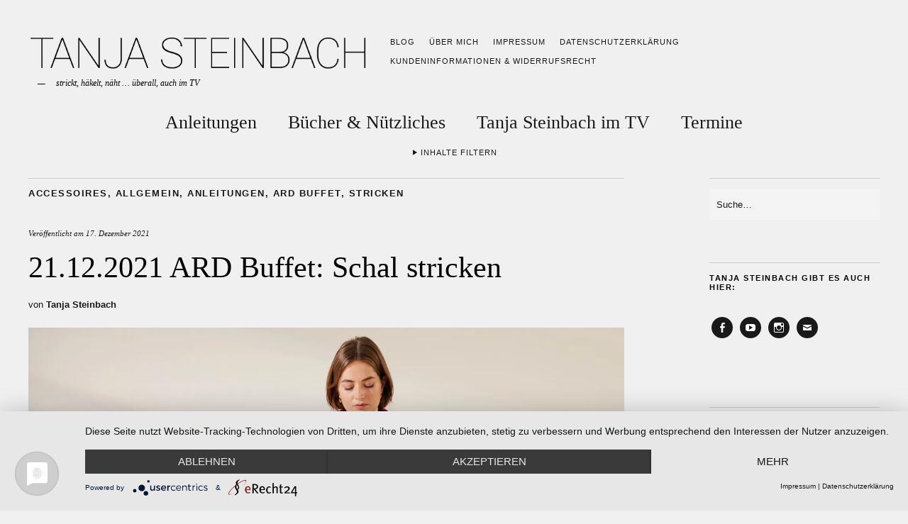

--- FILE ---
content_type: text/html; charset=UTF-8
request_url: https://www.tanjasteinbach.de/21-12-2021-ard-buffet-schal-stricken/
body_size: 35787
content:
<!DOCTYPE html>
<html lang="de">
<head>
	<meta charset="UTF-8" />
	<meta name="viewport" content="width=device-width,initial-scale=1">
	<link rel="profile" href="http://gmpg.org/xfn/11">
	<link rel="pingback" href="https://www.tanjasteinbach.de/xmlrpc.php">
	<!--[if lt IE 9]>
		<script src="https://www.tanjasteinbach.de/wp-content/themes/zuki/js/html5.js"></script>
	<![endif]-->
<title>21.12.2021 ARD Buffet: Schal stricken &#8211; Tanja Steinbach</title>
<meta name='robots' content='max-image-preview:large' />
	<style>img:is([sizes="auto" i], [sizes^="auto," i]) { contain-intrinsic-size: 3000px 1500px }</style>
	<link rel='dns-prefetch' href='//stats.wp.com' />
<link rel='preconnect' href='//i0.wp.com' />
<link rel="alternate" type="application/rss+xml" title="Tanja Steinbach &raquo; Feed" href="https://www.tanjasteinbach.de/feed/" />
<link rel="alternate" type="application/rss+xml" title="Tanja Steinbach &raquo; Kommentar-Feed" href="https://www.tanjasteinbach.de/comments/feed/" />
<link rel="alternate" type="application/rss+xml" title="Tanja Steinbach &raquo; Kommentar-Feed zu 21.12.2021 ARD Buffet: Schal stricken" href="https://www.tanjasteinbach.de/21-12-2021-ard-buffet-schal-stricken/feed/" />
<script type="text/javascript">
/* <![CDATA[ */
window._wpemojiSettings = {"baseUrl":"https:\/\/s.w.org\/images\/core\/emoji\/16.0.1\/72x72\/","ext":".png","svgUrl":"https:\/\/s.w.org\/images\/core\/emoji\/16.0.1\/svg\/","svgExt":".svg","source":{"concatemoji":"https:\/\/www.tanjasteinbach.de\/wp-includes\/js\/wp-emoji-release.min.js?ver=6.8.3"}};
/*! This file is auto-generated */
!function(s,n){var o,i,e;function c(e){try{var t={supportTests:e,timestamp:(new Date).valueOf()};sessionStorage.setItem(o,JSON.stringify(t))}catch(e){}}function p(e,t,n){e.clearRect(0,0,e.canvas.width,e.canvas.height),e.fillText(t,0,0);var t=new Uint32Array(e.getImageData(0,0,e.canvas.width,e.canvas.height).data),a=(e.clearRect(0,0,e.canvas.width,e.canvas.height),e.fillText(n,0,0),new Uint32Array(e.getImageData(0,0,e.canvas.width,e.canvas.height).data));return t.every(function(e,t){return e===a[t]})}function u(e,t){e.clearRect(0,0,e.canvas.width,e.canvas.height),e.fillText(t,0,0);for(var n=e.getImageData(16,16,1,1),a=0;a<n.data.length;a++)if(0!==n.data[a])return!1;return!0}function f(e,t,n,a){switch(t){case"flag":return n(e,"\ud83c\udff3\ufe0f\u200d\u26a7\ufe0f","\ud83c\udff3\ufe0f\u200b\u26a7\ufe0f")?!1:!n(e,"\ud83c\udde8\ud83c\uddf6","\ud83c\udde8\u200b\ud83c\uddf6")&&!n(e,"\ud83c\udff4\udb40\udc67\udb40\udc62\udb40\udc65\udb40\udc6e\udb40\udc67\udb40\udc7f","\ud83c\udff4\u200b\udb40\udc67\u200b\udb40\udc62\u200b\udb40\udc65\u200b\udb40\udc6e\u200b\udb40\udc67\u200b\udb40\udc7f");case"emoji":return!a(e,"\ud83e\udedf")}return!1}function g(e,t,n,a){var r="undefined"!=typeof WorkerGlobalScope&&self instanceof WorkerGlobalScope?new OffscreenCanvas(300,150):s.createElement("canvas"),o=r.getContext("2d",{willReadFrequently:!0}),i=(o.textBaseline="top",o.font="600 32px Arial",{});return e.forEach(function(e){i[e]=t(o,e,n,a)}),i}function t(e){var t=s.createElement("script");t.src=e,t.defer=!0,s.head.appendChild(t)}"undefined"!=typeof Promise&&(o="wpEmojiSettingsSupports",i=["flag","emoji"],n.supports={everything:!0,everythingExceptFlag:!0},e=new Promise(function(e){s.addEventListener("DOMContentLoaded",e,{once:!0})}),new Promise(function(t){var n=function(){try{var e=JSON.parse(sessionStorage.getItem(o));if("object"==typeof e&&"number"==typeof e.timestamp&&(new Date).valueOf()<e.timestamp+604800&&"object"==typeof e.supportTests)return e.supportTests}catch(e){}return null}();if(!n){if("undefined"!=typeof Worker&&"undefined"!=typeof OffscreenCanvas&&"undefined"!=typeof URL&&URL.createObjectURL&&"undefined"!=typeof Blob)try{var e="postMessage("+g.toString()+"("+[JSON.stringify(i),f.toString(),p.toString(),u.toString()].join(",")+"));",a=new Blob([e],{type:"text/javascript"}),r=new Worker(URL.createObjectURL(a),{name:"wpTestEmojiSupports"});return void(r.onmessage=function(e){c(n=e.data),r.terminate(),t(n)})}catch(e){}c(n=g(i,f,p,u))}t(n)}).then(function(e){for(var t in e)n.supports[t]=e[t],n.supports.everything=n.supports.everything&&n.supports[t],"flag"!==t&&(n.supports.everythingExceptFlag=n.supports.everythingExceptFlag&&n.supports[t]);n.supports.everythingExceptFlag=n.supports.everythingExceptFlag&&!n.supports.flag,n.DOMReady=!1,n.readyCallback=function(){n.DOMReady=!0}}).then(function(){return e}).then(function(){var e;n.supports.everything||(n.readyCallback(),(e=n.source||{}).concatemoji?t(e.concatemoji):e.wpemoji&&e.twemoji&&(t(e.twemoji),t(e.wpemoji)))}))}((window,document),window._wpemojiSettings);
/* ]]> */
</script>
<style id='wp-emoji-styles-inline-css' type='text/css'>

	img.wp-smiley, img.emoji {
		display: inline !important;
		border: none !important;
		box-shadow: none !important;
		height: 1em !important;
		width: 1em !important;
		margin: 0 0.07em !important;
		vertical-align: -0.1em !important;
		background: none !important;
		padding: 0 !important;
	}
</style>
<link rel='stylesheet' id='wp-block-library-css' href='https://www.tanjasteinbach.de/wp-includes/css/dist/block-library/style.min.css?ver=6.8.3' type='text/css' media='all' />
<style id='wp-block-library-theme-inline-css' type='text/css'>
.wp-block-audio :where(figcaption){color:#555;font-size:13px;text-align:center}.is-dark-theme .wp-block-audio :where(figcaption){color:#ffffffa6}.wp-block-audio{margin:0 0 1em}.wp-block-code{border:1px solid #ccc;border-radius:4px;font-family:Menlo,Consolas,monaco,monospace;padding:.8em 1em}.wp-block-embed :where(figcaption){color:#555;font-size:13px;text-align:center}.is-dark-theme .wp-block-embed :where(figcaption){color:#ffffffa6}.wp-block-embed{margin:0 0 1em}.blocks-gallery-caption{color:#555;font-size:13px;text-align:center}.is-dark-theme .blocks-gallery-caption{color:#ffffffa6}:root :where(.wp-block-image figcaption){color:#555;font-size:13px;text-align:center}.is-dark-theme :root :where(.wp-block-image figcaption){color:#ffffffa6}.wp-block-image{margin:0 0 1em}.wp-block-pullquote{border-bottom:4px solid;border-top:4px solid;color:currentColor;margin-bottom:1.75em}.wp-block-pullquote cite,.wp-block-pullquote footer,.wp-block-pullquote__citation{color:currentColor;font-size:.8125em;font-style:normal;text-transform:uppercase}.wp-block-quote{border-left:.25em solid;margin:0 0 1.75em;padding-left:1em}.wp-block-quote cite,.wp-block-quote footer{color:currentColor;font-size:.8125em;font-style:normal;position:relative}.wp-block-quote:where(.has-text-align-right){border-left:none;border-right:.25em solid;padding-left:0;padding-right:1em}.wp-block-quote:where(.has-text-align-center){border:none;padding-left:0}.wp-block-quote.is-large,.wp-block-quote.is-style-large,.wp-block-quote:where(.is-style-plain){border:none}.wp-block-search .wp-block-search__label{font-weight:700}.wp-block-search__button{border:1px solid #ccc;padding:.375em .625em}:where(.wp-block-group.has-background){padding:1.25em 2.375em}.wp-block-separator.has-css-opacity{opacity:.4}.wp-block-separator{border:none;border-bottom:2px solid;margin-left:auto;margin-right:auto}.wp-block-separator.has-alpha-channel-opacity{opacity:1}.wp-block-separator:not(.is-style-wide):not(.is-style-dots){width:100px}.wp-block-separator.has-background:not(.is-style-dots){border-bottom:none;height:1px}.wp-block-separator.has-background:not(.is-style-wide):not(.is-style-dots){height:2px}.wp-block-table{margin:0 0 1em}.wp-block-table td,.wp-block-table th{word-break:normal}.wp-block-table :where(figcaption){color:#555;font-size:13px;text-align:center}.is-dark-theme .wp-block-table :where(figcaption){color:#ffffffa6}.wp-block-video :where(figcaption){color:#555;font-size:13px;text-align:center}.is-dark-theme .wp-block-video :where(figcaption){color:#ffffffa6}.wp-block-video{margin:0 0 1em}:root :where(.wp-block-template-part.has-background){margin-bottom:0;margin-top:0;padding:1.25em 2.375em}
</style>
<style id='classic-theme-styles-inline-css' type='text/css'>
/*! This file is auto-generated */
.wp-block-button__link{color:#fff;background-color:#32373c;border-radius:9999px;box-shadow:none;text-decoration:none;padding:calc(.667em + 2px) calc(1.333em + 2px);font-size:1.125em}.wp-block-file__button{background:#32373c;color:#fff;text-decoration:none}
</style>
<link rel='stylesheet' id='mediaelement-css' href='https://www.tanjasteinbach.de/wp-includes/js/mediaelement/mediaelementplayer-legacy.min.css?ver=4.2.17' type='text/css' media='all' />
<link rel='stylesheet' id='wp-mediaelement-css' href='https://www.tanjasteinbach.de/wp-includes/js/mediaelement/wp-mediaelement.min.css?ver=6.8.3' type='text/css' media='all' />
<style id='jetpack-sharing-buttons-style-inline-css' type='text/css'>
.jetpack-sharing-buttons__services-list{display:flex;flex-direction:row;flex-wrap:wrap;gap:0;list-style-type:none;margin:5px;padding:0}.jetpack-sharing-buttons__services-list.has-small-icon-size{font-size:12px}.jetpack-sharing-buttons__services-list.has-normal-icon-size{font-size:16px}.jetpack-sharing-buttons__services-list.has-large-icon-size{font-size:24px}.jetpack-sharing-buttons__services-list.has-huge-icon-size{font-size:36px}@media print{.jetpack-sharing-buttons__services-list{display:none!important}}.editor-styles-wrapper .wp-block-jetpack-sharing-buttons{gap:0;padding-inline-start:0}ul.jetpack-sharing-buttons__services-list.has-background{padding:1.25em 2.375em}
</style>
<style id='global-styles-inline-css' type='text/css'>
:root{--wp--preset--aspect-ratio--square: 1;--wp--preset--aspect-ratio--4-3: 4/3;--wp--preset--aspect-ratio--3-4: 3/4;--wp--preset--aspect-ratio--3-2: 3/2;--wp--preset--aspect-ratio--2-3: 2/3;--wp--preset--aspect-ratio--16-9: 16/9;--wp--preset--aspect-ratio--9-16: 9/16;--wp--preset--color--black: #000000;--wp--preset--color--cyan-bluish-gray: #abb8c3;--wp--preset--color--white: #ffffff;--wp--preset--color--pale-pink: #f78da7;--wp--preset--color--vivid-red: #cf2e2e;--wp--preset--color--luminous-vivid-orange: #ff6900;--wp--preset--color--luminous-vivid-amber: #fcb900;--wp--preset--color--light-green-cyan: #7bdcb5;--wp--preset--color--vivid-green-cyan: #00d084;--wp--preset--color--pale-cyan-blue: #8ed1fc;--wp--preset--color--vivid-cyan-blue: #0693e3;--wp--preset--color--vivid-purple: #9b51e0;--wp--preset--gradient--vivid-cyan-blue-to-vivid-purple: linear-gradient(135deg,rgba(6,147,227,1) 0%,rgb(155,81,224) 100%);--wp--preset--gradient--light-green-cyan-to-vivid-green-cyan: linear-gradient(135deg,rgb(122,220,180) 0%,rgb(0,208,130) 100%);--wp--preset--gradient--luminous-vivid-amber-to-luminous-vivid-orange: linear-gradient(135deg,rgba(252,185,0,1) 0%,rgba(255,105,0,1) 100%);--wp--preset--gradient--luminous-vivid-orange-to-vivid-red: linear-gradient(135deg,rgba(255,105,0,1) 0%,rgb(207,46,46) 100%);--wp--preset--gradient--very-light-gray-to-cyan-bluish-gray: linear-gradient(135deg,rgb(238,238,238) 0%,rgb(169,184,195) 100%);--wp--preset--gradient--cool-to-warm-spectrum: linear-gradient(135deg,rgb(74,234,220) 0%,rgb(151,120,209) 20%,rgb(207,42,186) 40%,rgb(238,44,130) 60%,rgb(251,105,98) 80%,rgb(254,248,76) 100%);--wp--preset--gradient--blush-light-purple: linear-gradient(135deg,rgb(255,206,236) 0%,rgb(152,150,240) 100%);--wp--preset--gradient--blush-bordeaux: linear-gradient(135deg,rgb(254,205,165) 0%,rgb(254,45,45) 50%,rgb(107,0,62) 100%);--wp--preset--gradient--luminous-dusk: linear-gradient(135deg,rgb(255,203,112) 0%,rgb(199,81,192) 50%,rgb(65,88,208) 100%);--wp--preset--gradient--pale-ocean: linear-gradient(135deg,rgb(255,245,203) 0%,rgb(182,227,212) 50%,rgb(51,167,181) 100%);--wp--preset--gradient--electric-grass: linear-gradient(135deg,rgb(202,248,128) 0%,rgb(113,206,126) 100%);--wp--preset--gradient--midnight: linear-gradient(135deg,rgb(2,3,129) 0%,rgb(40,116,252) 100%);--wp--preset--font-size--small: 13px;--wp--preset--font-size--medium: 20px;--wp--preset--font-size--large: 19px;--wp--preset--font-size--x-large: 42px;--wp--preset--font-size--regular: 15px;--wp--preset--font-size--larger: 24px;--wp--preset--spacing--20: 0.44rem;--wp--preset--spacing--30: 0.67rem;--wp--preset--spacing--40: 1rem;--wp--preset--spacing--50: 1.5rem;--wp--preset--spacing--60: 2.25rem;--wp--preset--spacing--70: 3.38rem;--wp--preset--spacing--80: 5.06rem;--wp--preset--shadow--natural: 6px 6px 9px rgba(0, 0, 0, 0.2);--wp--preset--shadow--deep: 12px 12px 50px rgba(0, 0, 0, 0.4);--wp--preset--shadow--sharp: 6px 6px 0px rgba(0, 0, 0, 0.2);--wp--preset--shadow--outlined: 6px 6px 0px -3px rgba(255, 255, 255, 1), 6px 6px rgba(0, 0, 0, 1);--wp--preset--shadow--crisp: 6px 6px 0px rgba(0, 0, 0, 1);}:where(.is-layout-flex){gap: 0.5em;}:where(.is-layout-grid){gap: 0.5em;}body .is-layout-flex{display: flex;}.is-layout-flex{flex-wrap: wrap;align-items: center;}.is-layout-flex > :is(*, div){margin: 0;}body .is-layout-grid{display: grid;}.is-layout-grid > :is(*, div){margin: 0;}:where(.wp-block-columns.is-layout-flex){gap: 2em;}:where(.wp-block-columns.is-layout-grid){gap: 2em;}:where(.wp-block-post-template.is-layout-flex){gap: 1.25em;}:where(.wp-block-post-template.is-layout-grid){gap: 1.25em;}.has-black-color{color: var(--wp--preset--color--black) !important;}.has-cyan-bluish-gray-color{color: var(--wp--preset--color--cyan-bluish-gray) !important;}.has-white-color{color: var(--wp--preset--color--white) !important;}.has-pale-pink-color{color: var(--wp--preset--color--pale-pink) !important;}.has-vivid-red-color{color: var(--wp--preset--color--vivid-red) !important;}.has-luminous-vivid-orange-color{color: var(--wp--preset--color--luminous-vivid-orange) !important;}.has-luminous-vivid-amber-color{color: var(--wp--preset--color--luminous-vivid-amber) !important;}.has-light-green-cyan-color{color: var(--wp--preset--color--light-green-cyan) !important;}.has-vivid-green-cyan-color{color: var(--wp--preset--color--vivid-green-cyan) !important;}.has-pale-cyan-blue-color{color: var(--wp--preset--color--pale-cyan-blue) !important;}.has-vivid-cyan-blue-color{color: var(--wp--preset--color--vivid-cyan-blue) !important;}.has-vivid-purple-color{color: var(--wp--preset--color--vivid-purple) !important;}.has-black-background-color{background-color: var(--wp--preset--color--black) !important;}.has-cyan-bluish-gray-background-color{background-color: var(--wp--preset--color--cyan-bluish-gray) !important;}.has-white-background-color{background-color: var(--wp--preset--color--white) !important;}.has-pale-pink-background-color{background-color: var(--wp--preset--color--pale-pink) !important;}.has-vivid-red-background-color{background-color: var(--wp--preset--color--vivid-red) !important;}.has-luminous-vivid-orange-background-color{background-color: var(--wp--preset--color--luminous-vivid-orange) !important;}.has-luminous-vivid-amber-background-color{background-color: var(--wp--preset--color--luminous-vivid-amber) !important;}.has-light-green-cyan-background-color{background-color: var(--wp--preset--color--light-green-cyan) !important;}.has-vivid-green-cyan-background-color{background-color: var(--wp--preset--color--vivid-green-cyan) !important;}.has-pale-cyan-blue-background-color{background-color: var(--wp--preset--color--pale-cyan-blue) !important;}.has-vivid-cyan-blue-background-color{background-color: var(--wp--preset--color--vivid-cyan-blue) !important;}.has-vivid-purple-background-color{background-color: var(--wp--preset--color--vivid-purple) !important;}.has-black-border-color{border-color: var(--wp--preset--color--black) !important;}.has-cyan-bluish-gray-border-color{border-color: var(--wp--preset--color--cyan-bluish-gray) !important;}.has-white-border-color{border-color: var(--wp--preset--color--white) !important;}.has-pale-pink-border-color{border-color: var(--wp--preset--color--pale-pink) !important;}.has-vivid-red-border-color{border-color: var(--wp--preset--color--vivid-red) !important;}.has-luminous-vivid-orange-border-color{border-color: var(--wp--preset--color--luminous-vivid-orange) !important;}.has-luminous-vivid-amber-border-color{border-color: var(--wp--preset--color--luminous-vivid-amber) !important;}.has-light-green-cyan-border-color{border-color: var(--wp--preset--color--light-green-cyan) !important;}.has-vivid-green-cyan-border-color{border-color: var(--wp--preset--color--vivid-green-cyan) !important;}.has-pale-cyan-blue-border-color{border-color: var(--wp--preset--color--pale-cyan-blue) !important;}.has-vivid-cyan-blue-border-color{border-color: var(--wp--preset--color--vivid-cyan-blue) !important;}.has-vivid-purple-border-color{border-color: var(--wp--preset--color--vivid-purple) !important;}.has-vivid-cyan-blue-to-vivid-purple-gradient-background{background: var(--wp--preset--gradient--vivid-cyan-blue-to-vivid-purple) !important;}.has-light-green-cyan-to-vivid-green-cyan-gradient-background{background: var(--wp--preset--gradient--light-green-cyan-to-vivid-green-cyan) !important;}.has-luminous-vivid-amber-to-luminous-vivid-orange-gradient-background{background: var(--wp--preset--gradient--luminous-vivid-amber-to-luminous-vivid-orange) !important;}.has-luminous-vivid-orange-to-vivid-red-gradient-background{background: var(--wp--preset--gradient--luminous-vivid-orange-to-vivid-red) !important;}.has-very-light-gray-to-cyan-bluish-gray-gradient-background{background: var(--wp--preset--gradient--very-light-gray-to-cyan-bluish-gray) !important;}.has-cool-to-warm-spectrum-gradient-background{background: var(--wp--preset--gradient--cool-to-warm-spectrum) !important;}.has-blush-light-purple-gradient-background{background: var(--wp--preset--gradient--blush-light-purple) !important;}.has-blush-bordeaux-gradient-background{background: var(--wp--preset--gradient--blush-bordeaux) !important;}.has-luminous-dusk-gradient-background{background: var(--wp--preset--gradient--luminous-dusk) !important;}.has-pale-ocean-gradient-background{background: var(--wp--preset--gradient--pale-ocean) !important;}.has-electric-grass-gradient-background{background: var(--wp--preset--gradient--electric-grass) !important;}.has-midnight-gradient-background{background: var(--wp--preset--gradient--midnight) !important;}.has-small-font-size{font-size: var(--wp--preset--font-size--small) !important;}.has-medium-font-size{font-size: var(--wp--preset--font-size--medium) !important;}.has-large-font-size{font-size: var(--wp--preset--font-size--large) !important;}.has-x-large-font-size{font-size: var(--wp--preset--font-size--x-large) !important;}
:where(.wp-block-post-template.is-layout-flex){gap: 1.25em;}:where(.wp-block-post-template.is-layout-grid){gap: 1.25em;}
:where(.wp-block-columns.is-layout-flex){gap: 2em;}:where(.wp-block-columns.is-layout-grid){gap: 2em;}
:root :where(.wp-block-pullquote){font-size: 1.5em;line-height: 1.6;}
</style>
<link rel='stylesheet' id='parent-style-css' href='https://www.tanjasteinbach.de/wp-content/themes/zuki/style.css?ver=6.8.3' type='text/css' media='all' />
<link rel='stylesheet' id='child-style-css' href='https://www.tanjasteinbach.de/wp-content/themes/zuki-child/style.css?ver=6.8.3' type='text/css' media='all' />
<link rel='stylesheet' id='zuki-flex-slider-style-css' href='https://www.tanjasteinbach.de/wp-content/themes/zuki/js/flex-slider/flexslider.css?ver=6.8.3' type='text/css' media='all' />
<link rel='stylesheet' id='zuki-fonts-css' href='https://www.tanjasteinbach.de/wp-content/uploads/fonts/175e4dd9867b9c78908a5e80a1f6906b/font.css?v=1674131746' type='text/css' media='all' />
<link rel='stylesheet' id='genericons-css' href='https://www.tanjasteinbach.de/wp-content/plugins/jetpack/_inc/genericons/genericons/genericons.css?ver=3.1' type='text/css' media='all' />
<link rel='stylesheet' id='zuki-style-css' href='https://www.tanjasteinbach.de/wp-content/themes/zuki-child/style.css?ver=20140630' type='text/css' media='all' />
<script type="text/javascript" src="https://www.tanjasteinbach.de/wp-includes/js/jquery/jquery.min.js?ver=3.7.1" id="jquery-core-js"></script>
<script type="text/javascript" src="https://www.tanjasteinbach.de/wp-includes/js/jquery/jquery-migrate.min.js?ver=3.4.1" id="jquery-migrate-js"></script>
<script type="text/javascript" src="https://www.tanjasteinbach.de/wp-content/themes/zuki/js/jquery.fitvids.js?ver=1.1" id="zuki-fitvids-js"></script>
<script type="text/javascript" src="https://www.tanjasteinbach.de/wp-content/themes/zuki/js/flex-slider/jquery.flexslider-min.js?ver=6.8.3" id="zuki-flex-slider-js"></script>
<script type="text/javascript" src="https://www.tanjasteinbach.de/wp-content/themes/zuki/js/functions.js?ver=20140426" id="zuki-script-js"></script>
<link rel="https://api.w.org/" href="https://www.tanjasteinbach.de/wp-json/" /><link rel="alternate" title="JSON" type="application/json" href="https://www.tanjasteinbach.de/wp-json/wp/v2/posts/6420" /><link rel="EditURI" type="application/rsd+xml" title="RSD" href="https://www.tanjasteinbach.de/xmlrpc.php?rsd" />
<meta name="generator" content="WordPress 6.8.3" />
<link rel="canonical" href="https://www.tanjasteinbach.de/21-12-2021-ard-buffet-schal-stricken/" />
<link rel='shortlink' href='https://www.tanjasteinbach.de/?p=6420' />
<link rel="alternate" title="oEmbed (JSON)" type="application/json+oembed" href="https://www.tanjasteinbach.de/wp-json/oembed/1.0/embed?url=https%3A%2F%2Fwww.tanjasteinbach.de%2F21-12-2021-ard-buffet-schal-stricken%2F" />
<link rel="alternate" title="oEmbed (XML)" type="text/xml+oembed" href="https://www.tanjasteinbach.de/wp-json/oembed/1.0/embed?url=https%3A%2F%2Fwww.tanjasteinbach.de%2F21-12-2021-ard-buffet-schal-stricken%2F&#038;format=xml" />
	<style>img#wpstats{display:none}</style>
		<!-- Analytics by WP Statistics - https://wp-statistics.com -->
	<style type="text/css">
		.widget-area p.summary a,
		.entry-content p a,
		.entry-content li a,
		.page .entry-content p a,
		blockquote cite a,
		.textwidget a,
		#comments .comment-text a,
		.authorbox p.author-description a {color: ;}
		.widget_zuki_recentposts_color .bg-wrap {background: #ffffff;}
		.archive-menu-content {background: #ffffff;}
	</style>
			<style type="text/css" id="zuki-header-css">
			#site-title h1 {

		}
		</style>
	<style type="text/css" id="custom-background-css">
body.custom-background { background-color: #f0f0f1; }
</style>
	<link rel="icon" href="https://i0.wp.com/www.tanjasteinbach.de/wp-content/uploads/2023/01/cropped-favicon-tanja-steinbach-v02.png?fit=32%2C32&#038;ssl=1" sizes="32x32" />
<link rel="icon" href="https://i0.wp.com/www.tanjasteinbach.de/wp-content/uploads/2023/01/cropped-favicon-tanja-steinbach-v02.png?fit=192%2C192&#038;ssl=1" sizes="192x192" />
<link rel="apple-touch-icon" href="https://i0.wp.com/www.tanjasteinbach.de/wp-content/uploads/2023/01/cropped-favicon-tanja-steinbach-v02.png?fit=180%2C180&#038;ssl=1" />
<meta name="msapplication-TileImage" content="https://i0.wp.com/www.tanjasteinbach.de/wp-content/uploads/2023/01/cropped-favicon-tanja-steinbach-v02.png?fit=270%2C270&#038;ssl=1" />
		<style type="text/css" id="wp-custom-css">
			div#site-title h1 {display:none}

.flexslider .rp-big-one {
    margin-bottom: 0px;
    padding-top: 0px;
}
figcaption.wp-element-caption a {
    border-bottom: 1px solid;
}
@media screen and (min-width: 1260px) {
#site-nav {
    padding: 0px 0px;
}}
		</style>
			<script type="application/javascript" src="https://app.usercentrics.eu/latest/main.js" id="B4Q_hg5V0ONtre"></script>
</head>

<body class="wp-singular post-template-default single single-post postid-6420 single-format-standard custom-background wp-theme-zuki wp-child-theme-zuki-child">

	<div id="container">

		<header id="masthead" class="cf" role="banner">

							<nav id="header-top-nav">
					<ul id="menu-header" class="menu"><li id="menu-item-10" class="menu-item menu-item-type-post_type menu-item-object-page current_page_parent menu-item-10"><a href="https://www.tanjasteinbach.de/blog/">Blog</a></li>
<li id="menu-item-7501" class="menu-item menu-item-type-post_type menu-item-object-page menu-item-7501"><a href="https://www.tanjasteinbach.de/ueber-mich/">Über mich</a></li>
<li id="menu-item-7499" class="menu-item menu-item-type-post_type menu-item-object-page menu-item-7499"><a href="https://www.tanjasteinbach.de/impressum/">Impressum</a></li>
<li id="menu-item-7500" class="menu-item menu-item-type-post_type menu-item-object-page menu-item-7500"><a href="https://www.tanjasteinbach.de/datenschutz/">Datenschutzerklärung</a></li>
<li id="menu-item-9722" class="menu-item menu-item-type-post_type menu-item-object-page menu-item-9722"><a href="https://www.tanjasteinbach.de/kundeninformationen-widerrufsrecht/">Kundeninformationen &amp; Widerrufsrecht</a></li>
</ul>				</nav><!-- end #header-top -->
			
			<div id="site-title">
							<div id="site-header">
					<a href="https://www.tanjasteinbach.de/" rel="home"><img src="https://www.tanjasteinbach.de/wp-content/uploads/2023/01/cropped-cropped-header-tanja-steinbach-2023-01-19-v04.png" width="1333" height="160" alt=""></a>
				</div><!-- end #site-header -->
							<h1><a href="https://www.tanjasteinbach.de/" title="Tanja Steinbach">Tanja Steinbach</a></h1>
							<h2 class="site-description">strickt, häkelt, näht … überall, auch im TV</h2>
						</div><!-- end #site-title -->

			<a href="#menuopen" id="mobile-menu-toggle"><span>Menü</span></a>

			<div id="mobile-menu-wrap" class="cf">
								<nav id="site-nav" class="cf">
					<ul id="menu-main" class="nav-menu"><li id="menu-item-7502" class="menu-item menu-item-type-taxonomy menu-item-object-category current-post-ancestor current-menu-parent current-post-parent menu-item-has-children menu-item-7502"><a href="https://www.tanjasteinbach.de/category/anleitungen/">Anleitungen</a>
<ul class="sub-menu">
	<li id="menu-item-7503" class="menu-item menu-item-type-taxonomy menu-item-object-category current-post-ancestor current-menu-parent current-post-parent menu-item-7503"><a href="https://www.tanjasteinbach.de/category/stricken/">Stricken</a></li>
	<li id="menu-item-7506" class="menu-item menu-item-type-taxonomy menu-item-object-category menu-item-7506"><a href="https://www.tanjasteinbach.de/category/haekeln/">Häkeln</a></li>
	<li id="menu-item-7507" class="menu-item menu-item-type-taxonomy menu-item-object-category menu-item-7507"><a href="https://www.tanjasteinbach.de/category/socken/">Socken</a></li>
</ul>
</li>
<li id="menu-item-7792" class="menu-item menu-item-type-custom menu-item-object-custom menu-item-7792"><a href="https://www.tanjasteinbach.de/buecher/">Bücher &#038; Nützliches</a></li>
<li id="menu-item-7849" class="menu-item menu-item-type-taxonomy menu-item-object-category current-post-ancestor menu-item-has-children menu-item-7849"><a href="https://www.tanjasteinbach.de/category/tv-termine/">Tanja Steinbach im TV</a>
<ul class="sub-menu">
	<li id="menu-item-7505" class="menu-item menu-item-type-taxonomy menu-item-object-category current-post-ancestor current-menu-parent current-post-parent menu-item-7505"><a href="https://www.tanjasteinbach.de/category/tv-termine/ard-buffet/">ARD Buffet</a></li>
	<li id="menu-item-7508" class="menu-item menu-item-type-taxonomy menu-item-object-category menu-item-7508"><a href="https://www.tanjasteinbach.de/category/tv-termine/swr-kaffee-oder-tee/">SWR Kaffee oder Tee</a></li>
</ul>
</li>
<li id="menu-item-7798" class="menu-item menu-item-type-custom menu-item-object-custom menu-item-7798"><a href="https://www.tanjasteinbach.de/termine/">Termine</a></li>
</ul>				</nav><!-- end #site-nav -->
				<a href="#menuclose" id="mobile-menu-close"><span>Menü schiessen</span></a>
			</div><!-- end #mobile-menu-wrap -->

							
<div class="archive-menu-wrap cf">
			<a href="#contents" class="archive-menu-toggle"><span>Inhalte filtern</span></a>
	
	<div class="archive-menu-content cf">
		<a href="#closecontents" class="archive-menu-close"><span>Inhalte schliessen</span></a>

		<div class="list-years">
			<h3 class="archive-menu-title">Jahre</h3>
			<ul class="yearly">
					<li><a href='https://www.tanjasteinbach.de/2026/'>2026</a></li>
	<li><a href='https://www.tanjasteinbach.de/2025/'>2025</a></li>
	<li><a href='https://www.tanjasteinbach.de/2024/'>2024</a></li>
	<li><a href='https://www.tanjasteinbach.de/2023/'>2023</a></li>
	<li><a href='https://www.tanjasteinbach.de/2022/'>2022</a></li>
	<li><a href='https://www.tanjasteinbach.de/2021/'>2021</a></li>
	<li><a href='https://www.tanjasteinbach.de/2020/'>2020</a></li>
	<li><a href='https://www.tanjasteinbach.de/2019/'>2019</a></li>
	<li><a href='https://www.tanjasteinbach.de/2018/'>2018</a></li>
	<li><a href='https://www.tanjasteinbach.de/2017/'>2017</a></li>
	<li><a href='https://www.tanjasteinbach.de/2016/'>2016</a></li>
	<li><a href='https://www.tanjasteinbach.de/2015/'>2015</a></li>
			</ul>
		</div><!-- end .list-years -->

		<div class="list-authors">

		<!-- headerwidget -->
<aside id="media_image-3" class="widget widget_media_image"><h3 class="widget-title">Tanja Steinbach</h3><a href="/ueber-mich/"><img width="321" height="500" src="https://i0.wp.com/www.tanjasteinbach.de/wp-content/uploads/2022/12/tanaja-steinbach-filter-pola-v04-191222.png?fit=321%2C500&amp;ssl=1" class="image wp-image-8334  attachment-medium size-medium" alt="" style="max-width: 100%; height: auto;" decoding="async" fetchpriority="high" srcset="https://i0.wp.com/www.tanjasteinbach.de/wp-content/uploads/2022/12/tanaja-steinbach-filter-pola-v04-191222.png?w=450&amp;ssl=1 450w, https://i0.wp.com/www.tanjasteinbach.de/wp-content/uploads/2022/12/tanaja-steinbach-filter-pola-v04-191222.png?resize=321%2C500&amp;ssl=1 321w, https://i0.wp.com/www.tanjasteinbach.de/wp-content/uploads/2022/12/tanaja-steinbach-filter-pola-v04-191222.png?resize=256%2C400&amp;ssl=1 256w" sizes="(max-width: 321px) 100vw, 321px" data-attachment-id="8334" data-permalink="https://www.tanjasteinbach.de/tanaja-steinbach-filter-pola-v04-191222/" data-orig-file="https://i0.wp.com/www.tanjasteinbach.de/wp-content/uploads/2022/12/tanaja-steinbach-filter-pola-v04-191222.png?fit=450%2C702&amp;ssl=1" data-orig-size="450,702" data-comments-opened="1" data-image-meta="{&quot;aperture&quot;:&quot;0&quot;,&quot;credit&quot;:&quot;&quot;,&quot;camera&quot;:&quot;&quot;,&quot;caption&quot;:&quot;&quot;,&quot;created_timestamp&quot;:&quot;0&quot;,&quot;copyright&quot;:&quot;&quot;,&quot;focal_length&quot;:&quot;0&quot;,&quot;iso&quot;:&quot;0&quot;,&quot;shutter_speed&quot;:&quot;0&quot;,&quot;title&quot;:&quot;&quot;,&quot;orientation&quot;:&quot;0&quot;}" data-image-title="tanaja-steinbach-filter-pola-v04-191222" data-image-description="" data-image-caption="" data-medium-file="https://i0.wp.com/www.tanjasteinbach.de/wp-content/uploads/2022/12/tanaja-steinbach-filter-pola-v04-191222.png?fit=321%2C500&amp;ssl=1" data-large-file="https://i0.wp.com/www.tanjasteinbach.de/wp-content/uploads/2022/12/tanaja-steinbach-filter-pola-v04-191222.png?fit=450%2C702&amp;ssl=1" /></a></aside>		<!-- Ende headerwidget -->

		</div>
		<!-- end .list-authors -->

		<div class="list-months-cats-tags">
			<h3 class="archive-menu-title">Filtern nach Monat</h3>
			<ul class="monthly">
					<li><a href='https://www.tanjasteinbach.de/2026/01/'>Januar 2026</a></li>
	<li><a href='https://www.tanjasteinbach.de/2025/12/'>Dezember 2025</a></li>
	<li><a href='https://www.tanjasteinbach.de/2025/11/'>November 2025</a></li>
	<li><a href='https://www.tanjasteinbach.de/2025/09/'>September 2025</a></li>
	<li><a href='https://www.tanjasteinbach.de/2025/07/'>Juli 2025</a></li>
	<li><a href='https://www.tanjasteinbach.de/2025/06/'>Juni 2025</a></li>
	<li><a href='https://www.tanjasteinbach.de/2025/05/'>Mai 2025</a></li>
	<li><a href='https://www.tanjasteinbach.de/2025/04/'>April 2025</a></li>
	<li><a href='https://www.tanjasteinbach.de/2025/03/'>März 2025</a></li>
	<li><a href='https://www.tanjasteinbach.de/2024/12/'>Dezember 2024</a></li>
	<li><a href='https://www.tanjasteinbach.de/2024/11/'>November 2024</a></li>
	<li><a href='https://www.tanjasteinbach.de/2024/10/'>Oktober 2024</a></li>
	<li><a href='https://www.tanjasteinbach.de/2024/09/'>September 2024</a></li>
	<li><a href='https://www.tanjasteinbach.de/2024/06/'>Juni 2024</a></li>
	<li><a href='https://www.tanjasteinbach.de/2024/05/'>Mai 2024</a></li>
	<li><a href='https://www.tanjasteinbach.de/2024/03/'>März 2024</a></li>
	<li><a href='https://www.tanjasteinbach.de/2024/01/'>Januar 2024</a></li>
	<li><a href='https://www.tanjasteinbach.de/2023/12/'>Dezember 2023</a></li>
	<li><a href='https://www.tanjasteinbach.de/2023/11/'>November 2023</a></li>
	<li><a href='https://www.tanjasteinbach.de/2023/10/'>Oktober 2023</a></li>
	<li><a href='https://www.tanjasteinbach.de/2023/09/'>September 2023</a></li>
	<li><a href='https://www.tanjasteinbach.de/2023/07/'>Juli 2023</a></li>
	<li><a href='https://www.tanjasteinbach.de/2023/06/'>Juni 2023</a></li>
	<li><a href='https://www.tanjasteinbach.de/2023/05/'>Mai 2023</a></li>
	<li><a href='https://www.tanjasteinbach.de/2023/04/'>April 2023</a></li>
	<li><a href='https://www.tanjasteinbach.de/2023/03/'>März 2023</a></li>
	<li><a href='https://www.tanjasteinbach.de/2023/02/'>Februar 2023</a></li>
	<li><a href='https://www.tanjasteinbach.de/2023/01/'>Januar 2023</a></li>
	<li><a href='https://www.tanjasteinbach.de/2022/12/'>Dezember 2022</a></li>
	<li><a href='https://www.tanjasteinbach.de/2022/11/'>November 2022</a></li>
	<li><a href='https://www.tanjasteinbach.de/2022/10/'>Oktober 2022</a></li>
	<li><a href='https://www.tanjasteinbach.de/2022/09/'>September 2022</a></li>
	<li><a href='https://www.tanjasteinbach.de/2022/07/'>Juli 2022</a></li>
	<li><a href='https://www.tanjasteinbach.de/2022/06/'>Juni 2022</a></li>
	<li><a href='https://www.tanjasteinbach.de/2022/05/'>Mai 2022</a></li>
	<li><a href='https://www.tanjasteinbach.de/2022/04/'>April 2022</a></li>
	<li><a href='https://www.tanjasteinbach.de/2022/03/'>März 2022</a></li>
	<li><a href='https://www.tanjasteinbach.de/2022/02/'>Februar 2022</a></li>
	<li><a href='https://www.tanjasteinbach.de/2022/01/'>Januar 2022</a></li>
	<li><a href='https://www.tanjasteinbach.de/2021/12/'>Dezember 2021</a></li>
	<li><a href='https://www.tanjasteinbach.de/2021/11/'>November 2021</a></li>
	<li><a href='https://www.tanjasteinbach.de/2021/10/'>Oktober 2021</a></li>
	<li><a href='https://www.tanjasteinbach.de/2021/09/'>September 2021</a></li>
	<li><a href='https://www.tanjasteinbach.de/2021/08/'>August 2021</a></li>
	<li><a href='https://www.tanjasteinbach.de/2021/07/'>Juli 2021</a></li>
	<li><a href='https://www.tanjasteinbach.de/2021/06/'>Juni 2021</a></li>
	<li><a href='https://www.tanjasteinbach.de/2021/05/'>Mai 2021</a></li>
	<li><a href='https://www.tanjasteinbach.de/2021/04/'>April 2021</a></li>
	<li><a href='https://www.tanjasteinbach.de/2021/03/'>März 2021</a></li>
	<li><a href='https://www.tanjasteinbach.de/2021/02/'>Februar 2021</a></li>
	<li><a href='https://www.tanjasteinbach.de/2021/01/'>Januar 2021</a></li>
	<li><a href='https://www.tanjasteinbach.de/2020/12/'>Dezember 2020</a></li>
	<li><a href='https://www.tanjasteinbach.de/2020/11/'>November 2020</a></li>
	<li><a href='https://www.tanjasteinbach.de/2020/10/'>Oktober 2020</a></li>
	<li><a href='https://www.tanjasteinbach.de/2020/09/'>September 2020</a></li>
	<li><a href='https://www.tanjasteinbach.de/2020/08/'>August 2020</a></li>
	<li><a href='https://www.tanjasteinbach.de/2020/07/'>Juli 2020</a></li>
	<li><a href='https://www.tanjasteinbach.de/2020/06/'>Juni 2020</a></li>
	<li><a href='https://www.tanjasteinbach.de/2020/05/'>Mai 2020</a></li>
	<li><a href='https://www.tanjasteinbach.de/2020/04/'>April 2020</a></li>
	<li><a href='https://www.tanjasteinbach.de/2020/02/'>Februar 2020</a></li>
	<li><a href='https://www.tanjasteinbach.de/2020/01/'>Januar 2020</a></li>
	<li><a href='https://www.tanjasteinbach.de/2019/12/'>Dezember 2019</a></li>
	<li><a href='https://www.tanjasteinbach.de/2019/11/'>November 2019</a></li>
	<li><a href='https://www.tanjasteinbach.de/2019/09/'>September 2019</a></li>
	<li><a href='https://www.tanjasteinbach.de/2019/08/'>August 2019</a></li>
	<li><a href='https://www.tanjasteinbach.de/2019/06/'>Juni 2019</a></li>
	<li><a href='https://www.tanjasteinbach.de/2019/05/'>Mai 2019</a></li>
	<li><a href='https://www.tanjasteinbach.de/2019/04/'>April 2019</a></li>
	<li><a href='https://www.tanjasteinbach.de/2019/03/'>März 2019</a></li>
	<li><a href='https://www.tanjasteinbach.de/2019/02/'>Februar 2019</a></li>
	<li><a href='https://www.tanjasteinbach.de/2019/01/'>Januar 2019</a></li>
	<li><a href='https://www.tanjasteinbach.de/2018/12/'>Dezember 2018</a></li>
	<li><a href='https://www.tanjasteinbach.de/2018/11/'>November 2018</a></li>
	<li><a href='https://www.tanjasteinbach.de/2018/10/'>Oktober 2018</a></li>
	<li><a href='https://www.tanjasteinbach.de/2018/09/'>September 2018</a></li>
	<li><a href='https://www.tanjasteinbach.de/2018/08/'>August 2018</a></li>
	<li><a href='https://www.tanjasteinbach.de/2018/07/'>Juli 2018</a></li>
	<li><a href='https://www.tanjasteinbach.de/2018/06/'>Juni 2018</a></li>
	<li><a href='https://www.tanjasteinbach.de/2018/05/'>Mai 2018</a></li>
	<li><a href='https://www.tanjasteinbach.de/2018/02/'>Februar 2018</a></li>
	<li><a href='https://www.tanjasteinbach.de/2018/01/'>Januar 2018</a></li>
	<li><a href='https://www.tanjasteinbach.de/2017/12/'>Dezember 2017</a></li>
	<li><a href='https://www.tanjasteinbach.de/2017/11/'>November 2017</a></li>
	<li><a href='https://www.tanjasteinbach.de/2017/10/'>Oktober 2017</a></li>
	<li><a href='https://www.tanjasteinbach.de/2017/09/'>September 2017</a></li>
	<li><a href='https://www.tanjasteinbach.de/2017/08/'>August 2017</a></li>
	<li><a href='https://www.tanjasteinbach.de/2017/07/'>Juli 2017</a></li>
	<li><a href='https://www.tanjasteinbach.de/2017/06/'>Juni 2017</a></li>
	<li><a href='https://www.tanjasteinbach.de/2017/05/'>Mai 2017</a></li>
	<li><a href='https://www.tanjasteinbach.de/2017/04/'>April 2017</a></li>
	<li><a href='https://www.tanjasteinbach.de/2017/03/'>März 2017</a></li>
	<li><a href='https://www.tanjasteinbach.de/2017/02/'>Februar 2017</a></li>
	<li><a href='https://www.tanjasteinbach.de/2017/01/'>Januar 2017</a></li>
	<li><a href='https://www.tanjasteinbach.de/2016/12/'>Dezember 2016</a></li>
	<li><a href='https://www.tanjasteinbach.de/2016/11/'>November 2016</a></li>
	<li><a href='https://www.tanjasteinbach.de/2016/10/'>Oktober 2016</a></li>
	<li><a href='https://www.tanjasteinbach.de/2016/09/'>September 2016</a></li>
	<li><a href='https://www.tanjasteinbach.de/2016/08/'>August 2016</a></li>
	<li><a href='https://www.tanjasteinbach.de/2016/07/'>Juli 2016</a></li>
	<li><a href='https://www.tanjasteinbach.de/2016/06/'>Juni 2016</a></li>
	<li><a href='https://www.tanjasteinbach.de/2016/05/'>Mai 2016</a></li>
	<li><a href='https://www.tanjasteinbach.de/2016/04/'>April 2016</a></li>
	<li><a href='https://www.tanjasteinbach.de/2016/03/'>März 2016</a></li>
	<li><a href='https://www.tanjasteinbach.de/2016/02/'>Februar 2016</a></li>
	<li><a href='https://www.tanjasteinbach.de/2016/01/'>Januar 2016</a></li>
	<li><a href='https://www.tanjasteinbach.de/2015/12/'>Dezember 2015</a></li>
	<li><a href='https://www.tanjasteinbach.de/2015/11/'>November 2015</a></li>
	<li><a href='https://www.tanjasteinbach.de/2015/10/'>Oktober 2015</a></li>
	<li><a href='https://www.tanjasteinbach.de/2015/09/'>September 2015</a></li>
	<li><a href='https://www.tanjasteinbach.de/2015/07/'>Juli 2015</a></li>
	<li><a href='https://www.tanjasteinbach.de/2015/06/'>Juni 2015</a></li>
			</ul>

			<h3 class="archive-menu-title">Filtern nach Kategorie</h3>
			<ul>
					<li class="cat-item cat-item-1302"><a href="https://www.tanjasteinbach.de/category/accessoires/">Accessoires</a>
</li>
	<li class="cat-item cat-item-1318"><a href="https://www.tanjasteinbach.de/category/aktuelle-termine/">Aktuelle Termine</a>
</li>
	<li class="cat-item cat-item-1"><a href="https://www.tanjasteinbach.de/category/allgemein/">Allgemein</a>
</li>
	<li class="cat-item cat-item-3"><a href="https://www.tanjasteinbach.de/category/anleitungen/">Anleitungen</a>
</li>
	<li class="cat-item cat-item-1307"><a href="https://www.tanjasteinbach.de/category/tv-termine/ard-buffet/">ARD Buffet</a>
</li>
	<li class="cat-item cat-item-1305"><a href="https://www.tanjasteinbach.de/category/bekleidung/">Bekleidung</a>
</li>
	<li class="cat-item cat-item-4"><a href="https://www.tanjasteinbach.de/category/buecher/">Bücher</a>
</li>
	<li class="cat-item cat-item-1301"><a href="https://www.tanjasteinbach.de/category/haekeln/">Häkeln</a>
</li>
	<li class="cat-item cat-item-1311"><a href="https://www.tanjasteinbach.de/category/home/">Home</a>
</li>
	<li class="cat-item cat-item-1304"><a href="https://www.tanjasteinbach.de/category/socken/">Socken</a>
</li>
	<li class="cat-item cat-item-1303"><a href="https://www.tanjasteinbach.de/category/stricken/">Stricken</a>
</li>
	<li class="cat-item cat-item-1308"><a href="https://www.tanjasteinbach.de/category/tv-termine/swr-kaffee-oder-tee/">SWR Kaffee oder Tee</a>
</li>
	<li class="cat-item cat-item-1313"><a href="https://www.tanjasteinbach.de/category/tv-termine/">TV-Termine</a>
</li>
			</ul>

			<h3 class="archive-menu-title">Filtern nach Schlagwörtern</h3>
			<div class="archive-menu-tags">
				<a href="https://www.tanjasteinbach.de/tag/bel_air_schal/" class="tag-cloud-link tag-link-9 tag-link-position-1" style="font-size: 8pt;" aria-label="#Bel_Air_Schal (8 Einträge)">#Bel_Air_Schal</a> / <a href="https://www.tanjasteinbach.de/tag/addi/" class="tag-cloud-link tag-link-29 tag-link-position-2" style="font-size: 10.535433070866pt;" aria-label="Addi (14 Einträge)">Addi</a> / <a href="https://www.tanjasteinbach.de/tag/anleitung/" class="tag-cloud-link tag-link-41 tag-link-position-3" style="font-size: 20.125984251969pt;" aria-label="Anleitung (111 Einträge)">Anleitung</a> / <a href="https://www.tanjasteinbach.de/tag/ard-buffet/" class="tag-cloud-link tag-link-45 tag-link-position-4" style="font-size: 20.125984251969pt;" aria-label="ARD Buffet (112 Einträge)">ARD Buffet</a> / <a href="https://www.tanjasteinbach.de/tag/buecher/" class="tag-cloud-link tag-link-80 tag-link-position-5" style="font-size: 8.5511811023622pt;" aria-label="Bücher (9 Einträge)">Bücher</a> / <a href="https://www.tanjasteinbach.de/tag/diy/" class="tag-cloud-link tag-link-108 tag-link-position-6" style="font-size: 11.858267716535pt;" aria-label="DIY (19 Einträge)">DIY</a> / <a href="https://www.tanjasteinbach.de/tag/easy/" class="tag-cloud-link tag-link-939 tag-link-position-7" style="font-size: 9.7637795275591pt;" aria-label="easy (12 Einträge)">easy</a> / <a href="https://www.tanjasteinbach.de/tag/einfach/" class="tag-cloud-link tag-link-115 tag-link-position-8" style="font-size: 17.700787401575pt;" aria-label="einfach (66 Einträge)">einfach</a> / <a href="https://www.tanjasteinbach.de/tag/einkaufsnetz/" class="tag-cloud-link tag-link-119 tag-link-position-9" style="font-size: 8pt;" aria-label="Einkaufsnetz (8 Einträge)">Einkaufsnetz</a> / <a href="https://www.tanjasteinbach.de/tag/featured/" class="tag-cloud-link tag-link-1268 tag-link-position-10" style="font-size: 13.511811023622pt;" aria-label="Featured (27 Einträge)">Featured</a> / <a href="https://www.tanjasteinbach.de/tag/frechverlag/" class="tag-cloud-link tag-link-140 tag-link-position-11" style="font-size: 14.503937007874pt;" aria-label="frechverlag (34 Einträge)">frechverlag</a> / <a href="https://www.tanjasteinbach.de/tag/geschenkidee/" class="tag-cloud-link tag-link-155 tag-link-position-12" style="font-size: 11.637795275591pt;" aria-label="Geschenkidee (18 Einträge)">Geschenkidee</a> / <a href="https://www.tanjasteinbach.de/tag/gewinnspiel/" class="tag-cloud-link tag-link-158 tag-link-position-13" style="font-size: 11.417322834646pt;" aria-label="Gewinnspiel (17 Einträge)">Gewinnspiel</a> / <a href="https://www.tanjasteinbach.de/tag/handarbeitsbuecher/" class="tag-cloud-link tag-link-188 tag-link-position-14" style="font-size: 8pt;" aria-label="Handarbeitsbücher (8 Einträge)">Handarbeitsbücher</a> / <a href="https://www.tanjasteinbach.de/tag/haekeln/" class="tag-cloud-link tag-link-178 tag-link-position-15" style="font-size: 16.929133858268pt;" aria-label="Häkeln (56 Einträge)">Häkeln</a> / <a href="https://www.tanjasteinbach.de/tag/kaffee-oder-tee/" class="tag-cloud-link tag-link-214 tag-link-position-16" style="font-size: 12.51968503937pt;" aria-label="Kaffee oder Tee (22 Einträge)">Kaffee oder Tee</a> / <a href="https://www.tanjasteinbach.de/tag/kal/" class="tag-cloud-link tag-link-215 tag-link-position-17" style="font-size: 11.637795275591pt;" aria-label="KAL (18 Einträge)">KAL</a> / <a href="https://www.tanjasteinbach.de/tag/knit-a-long/" class="tag-cloud-link tag-link-220 tag-link-position-18" style="font-size: 9.7637795275591pt;" aria-label="Knit a Long (12 Einträge)">Knit a Long</a> / <a href="https://www.tanjasteinbach.de/tag/lana-grossa/" class="tag-cloud-link tag-link-236 tag-link-position-19" style="font-size: 21.889763779528pt;" aria-label="Lana Grossa (163 Einträge)">Lana Grossa</a> / <a href="https://www.tanjasteinbach.de/tag/loop/" class="tag-cloud-link tag-link-239 tag-link-position-20" style="font-size: 8pt;" aria-label="Loop (8 Einträge)">Loop</a> / <a href="https://www.tanjasteinbach.de/tag/materialpaket/" class="tag-cloud-link tag-link-256 tag-link-position-21" style="font-size: 8pt;" aria-label="Materialpaket (8 Einträge)">Materialpaket</a> / <a href="https://www.tanjasteinbach.de/tag/maxi-schals-stricken/" class="tag-cloud-link tag-link-258 tag-link-position-22" style="font-size: 9.7637795275591pt;" aria-label="Maxi Schals stricken (12 Einträge)">Maxi Schals stricken</a> / <a href="https://www.tanjasteinbach.de/tag/meilenweit/" class="tag-cloud-link tag-link-564 tag-link-position-23" style="font-size: 8.5511811023622pt;" aria-label="Meilenweit (9 Einträge)">Meilenweit</a> / <a href="https://www.tanjasteinbach.de/tag/muetze/" class="tag-cloud-link tag-link-282 tag-link-position-24" style="font-size: 9.4330708661417pt;" aria-label="Mütze (11 Einträge)">Mütze</a> / <a href="https://www.tanjasteinbach.de/tag/nachhaltigkeit/" class="tag-cloud-link tag-link-290 tag-link-position-25" style="font-size: 8pt;" aria-label="Nachhaltigkeit (8 Einträge)">Nachhaltigkeit</a> / <a href="https://www.tanjasteinbach.de/tag/ravelry/" class="tag-cloud-link tag-link-344 tag-link-position-26" style="font-size: 8.5511811023622pt;" aria-label="ravelry (9 Einträge)">ravelry</a> / <a href="https://www.tanjasteinbach.de/tag/regia/" class="tag-cloud-link tag-link-346 tag-link-position-27" style="font-size: 9.7637795275591pt;" aria-label="Regia (12 Einträge)">Regia</a> / <a href="https://www.tanjasteinbach.de/tag/schachenmayr/" class="tag-cloud-link tag-link-358 tag-link-position-28" style="font-size: 16.929133858268pt;" aria-label="Schachenmayr (57 Einträge)">Schachenmayr</a> / <a href="https://www.tanjasteinbach.de/tag/schachenmayr-merino-extrafine-170/" class="tag-cloud-link tag-link-365 tag-link-position-29" style="font-size: 8pt;" aria-label="Schachenmayr Merino Extrafine 170 (8 Einträge)">Schachenmayr Merino Extrafine 170</a> / <a href="https://www.tanjasteinbach.de/tag/schal/" class="tag-cloud-link tag-link-372 tag-link-position-30" style="font-size: 11.637795275591pt;" aria-label="Schal (18 Einträge)">Schal</a> / <a href="https://www.tanjasteinbach.de/tag/selbstgestrickt/" class="tag-cloud-link tag-link-386 tag-link-position-31" style="font-size: 10.535433070866pt;" aria-label="selbstgestrickt (14 Einträge)">selbstgestrickt</a> / <a href="https://www.tanjasteinbach.de/tag/socken/" class="tag-cloud-link tag-link-391 tag-link-position-32" style="font-size: 11.637795275591pt;" aria-label="Socken (18 Einträge)">Socken</a> / <a href="https://www.tanjasteinbach.de/tag/sockenanleitung/" class="tag-cloud-link tag-link-397 tag-link-position-33" style="font-size: 8.5511811023622pt;" aria-label="Sockenanleitung (9 Einträge)">Sockenanleitung</a> / <a href="https://www.tanjasteinbach.de/tag/sockenlineal/" class="tag-cloud-link tag-link-931 tag-link-position-34" style="font-size: 8pt;" aria-label="Sockenlineal (8 Einträge)">Sockenlineal</a> / <a href="https://www.tanjasteinbach.de/tag/socken-stricken/" class="tag-cloud-link tag-link-394 tag-link-position-35" style="font-size: 15.055118110236pt;" aria-label="Socken stricken (38 Einträge)">Socken stricken</a> / <a href="https://www.tanjasteinbach.de/tag/socktober/" class="tag-cloud-link tag-link-405 tag-link-position-36" style="font-size: 9.7637795275591pt;" aria-label="Socktober (12 Einträge)">Socktober</a> / <a href="https://www.tanjasteinbach.de/tag/sommernachtstraum/" class="tag-cloud-link tag-link-421 tag-link-position-37" style="font-size: 8.5511811023622pt;" aria-label="Sommernachtstraum (9 Einträge)">Sommernachtstraum</a> / <a href="https://www.tanjasteinbach.de/tag/stricken/" class="tag-cloud-link tag-link-442 tag-link-position-38" style="font-size: 22pt;" aria-label="stricken (165 Einträge)">stricken</a> / <a href="https://www.tanjasteinbach.de/tag/swr/" class="tag-cloud-link tag-link-462 tag-link-position-39" style="font-size: 10.204724409449pt;" aria-label="SWR (13 Einträge)">SWR</a> / <a href="https://www.tanjasteinbach.de/tag/swr-kaffee-oder-tee/" class="tag-cloud-link tag-link-463 tag-link-position-40" style="font-size: 14.173228346457pt;" aria-label="SWR Kaffee oder Tee (31 Einträge)">SWR Kaffee oder Tee</a> / <a href="https://www.tanjasteinbach.de/tag/tasche/" class="tag-cloud-link tag-link-469 tag-link-position-41" style="font-size: 8pt;" aria-label="Tasche (8 Einträge)">Tasche</a> / <a href="https://www.tanjasteinbach.de/tag/tuch/" class="tag-cloud-link tag-link-492 tag-link-position-42" style="font-size: 12.299212598425pt;" aria-label="Tuch (21 Einträge)">Tuch</a> / <a href="https://www.tanjasteinbach.de/tag/verlosung/" class="tag-cloud-link tag-link-506 tag-link-position-43" style="font-size: 14.173228346457pt;" aria-label="Verlosung (31 Einträge)">Verlosung</a> / <a href="https://www.tanjasteinbach.de/tag/weihnachten/" class="tag-cloud-link tag-link-513 tag-link-position-44" style="font-size: 9.4330708661417pt;" aria-label="Weihnachten (11 Einträge)">Weihnachten</a> / <a href="https://www.tanjasteinbach.de/tag/workshop/" class="tag-cloud-link tag-link-532 tag-link-position-45" style="font-size: 8pt;" aria-label="Workshop (8 Einträge)">Workshop</a>			</div>
		</div><!-- end .list-months-cats-tags -->

	</div><!-- end .archive-menu-content -->
</div><!-- end #archive-menu-wrap -->			
		</header><!-- end #masthead -->

<div id="main-wrap">
	<div id="primary" class="site-content cf" role="main">
		
<article id="post-6420" class="post-6420 post type-post status-publish format-standard has-post-thumbnail hentry category-accessoires category-allgemein category-anleitungen category-ard-buffet category-stricken tag-2-seitiges-zopfmuster tag-allora-hand-dyed tag-ard-buffet tag-ecopuno-tweed tag-geschenkidee tag-lana-grossa tag-schal-stricken tag-schals tag-setasuri tag-stricken-in-der-corona-krise tag-zopfmuster">

	<header class="entry-header">
		<div class="entry-cats">
			<a href="https://www.tanjasteinbach.de/category/accessoires/" rel="category tag">Accessoires</a>, <a href="https://www.tanjasteinbach.de/category/allgemein/" rel="category tag">Allgemein</a>, <a href="https://www.tanjasteinbach.de/category/anleitungen/" rel="category tag">Anleitungen</a>, <a href="https://www.tanjasteinbach.de/category/tv-termine/ard-buffet/" rel="category tag">ARD Buffet</a>, <a href="https://www.tanjasteinbach.de/category/stricken/" rel="category tag">Stricken</a>		</div><!-- end .entry-cats -->

		<div class="entry-date">
			Veröffentlicht am <a href="https://www.tanjasteinbach.de/21-12-2021-ard-buffet-schal-stricken/">17. Dezember 2021</a>
		</div><!-- end .entry-date -->
				
		<h1 class="entry-title">21.12.2021 ARD Buffet: Schal stricken</h1>
		<div class="entry-author">
			von <span class="vcard"><a class="url fn" href="https://www.tanjasteinbach.de/author/tanjasteinbach/" title="Alle Artikel von Tanja Steinbach">Tanja Steinbach</a></span>		</div><!-- end .entry-author -->
	</header><!-- end .entry-header -->

			<div class="entry-thumbnail">
			<a href="https://www.tanjasteinbach.de/21-12-2021-ard-buffet-schal-stricken/" title="Permalink zu 21.12.2021 ARD Buffet: Schal stricken"><img width="2560" height="1707" src="https://www.tanjasteinbach.de/wp-content/uploads/2021/12/LG_ARD_TS_M02_076-2-scaled.jpg" class="attachment-post-thumbnail size-post-thumbnail wp-post-image" alt="" decoding="async" srcset="https://i0.wp.com/www.tanjasteinbach.de/wp-content/uploads/2021/12/LG_ARD_TS_M02_076-2-scaled.jpg?w=2560&amp;ssl=1 2560w, https://i0.wp.com/www.tanjasteinbach.de/wp-content/uploads/2021/12/LG_ARD_TS_M02_076-2-scaled.jpg?resize=300%2C200&amp;ssl=1 300w, https://i0.wp.com/www.tanjasteinbach.de/wp-content/uploads/2021/12/LG_ARD_TS_M02_076-2-scaled.jpg?resize=1024%2C683&amp;ssl=1 1024w, https://i0.wp.com/www.tanjasteinbach.de/wp-content/uploads/2021/12/LG_ARD_TS_M02_076-2-scaled.jpg?resize=768%2C512&amp;ssl=1 768w, https://i0.wp.com/www.tanjasteinbach.de/wp-content/uploads/2021/12/LG_ARD_TS_M02_076-2-scaled.jpg?resize=1536%2C1024&amp;ssl=1 1536w, https://i0.wp.com/www.tanjasteinbach.de/wp-content/uploads/2021/12/LG_ARD_TS_M02_076-2-scaled.jpg?resize=2048%2C1366&amp;ssl=1 2048w, https://i0.wp.com/www.tanjasteinbach.de/wp-content/uploads/2021/12/LG_ARD_TS_M02_076-2-scaled.jpg?w=1680&amp;ssl=1 1680w" sizes="(max-width: 2560px) 100vw, 2560px" data-attachment-id="6449" data-permalink="https://www.tanjasteinbach.de/21-12-2021-ard-buffet-schal-stricken/lg_ard_ts_m02_076-2/" data-orig-file="https://i0.wp.com/www.tanjasteinbach.de/wp-content/uploads/2021/12/LG_ARD_TS_M02_076-2-scaled.jpg?fit=2560%2C1707&amp;ssl=1" data-orig-size="2560,1707" data-comments-opened="1" data-image-meta="{&quot;aperture&quot;:&quot;5.6&quot;,&quot;credit&quot;:&quot;&quot;,&quot;camera&quot;:&quot;Canon EOS R5&quot;,&quot;caption&quot;:&quot;&quot;,&quot;created_timestamp&quot;:&quot;1639394313&quot;,&quot;copyright&quot;:&quot;&quot;,&quot;focal_length&quot;:&quot;38&quot;,&quot;iso&quot;:&quot;400&quot;,&quot;shutter_speed&quot;:&quot;0.005&quot;,&quot;title&quot;:&quot;&quot;,&quot;orientation&quot;:&quot;1&quot;}" data-image-title="LG_ARD_TS_M02_076-2" data-image-description="" data-image-caption="" data-medium-file="https://i0.wp.com/www.tanjasteinbach.de/wp-content/uploads/2021/12/LG_ARD_TS_M02_076-2-scaled.jpg?fit=300%2C200&amp;ssl=1" data-large-file="https://i0.wp.com/www.tanjasteinbach.de/wp-content/uploads/2021/12/LG_ARD_TS_M02_076-2-scaled.jpg?fit=840%2C560&amp;ssl=1" /></a>
		</div><!-- end .entry-thumbnail -->
	
	<div class="entry-content">
		
<p>[Werbung da Markennennung] Am Dienstag, 21.12.2021 zeige ich dir im&nbsp;<strong><a rel="noreferrer noopener" href="https://www.swr.de/buffet/-/id=13841836/votv01/index.html" target="_blank">ARD Buffet ab 12.15&nbsp;</a><a rel="noreferrer noopener" href="https://www.swr.de/buffet/kreativ/pullunder-stricken/-/id=257204/did=25392280/nid=257204/1gtnys9/index.html" target="_blank">Uhr&nbsp;</a><a rel="noreferrer noopener" href="https://www.swr.de/buffet/-/id=13841836/votv01/index.html" target="_blank">im Ersten</a></strong> ein tolles Projekt -nicht nur für die Feiertage! Ich liebe Schals, welche keine eigentliche &#8222;Rückseite&#8220; haben und so beidseitig zu tragen sind. Gerade bei Zopfmuster-Modellen ist das eine schöne Herausforderung. Für das gezeigte Schal-Modell habe ich 2 Varianten beschrieben und je nach Materialwahl ergeben sich unendliche Möglichkeiten&#8230; </p>



<span id="more-6420"></span>



<figure class="wp-block-image size-large is-style-rounded"><img data-recalc-dims="1" loading="lazy" decoding="async" width="683" height="1024" data-attachment-id="6448" data-permalink="https://www.tanjasteinbach.de/21-12-2021-ard-buffet-schal-stricken/lg_ard_ts_m01_100/" data-orig-file="https://i0.wp.com/www.tanjasteinbach.de/wp-content/uploads/2021/12/LG_ARD_TS_M01_100.jpg?fit=1667%2C2500&amp;ssl=1" data-orig-size="1667,2500" data-comments-opened="1" data-image-meta="{&quot;aperture&quot;:&quot;5.6&quot;,&quot;credit&quot;:&quot;&quot;,&quot;camera&quot;:&quot;Canon EOS R5&quot;,&quot;caption&quot;:&quot;&quot;,&quot;created_timestamp&quot;:&quot;1639393740&quot;,&quot;copyright&quot;:&quot;&quot;,&quot;focal_length&quot;:&quot;50&quot;,&quot;iso&quot;:&quot;400&quot;,&quot;shutter_speed&quot;:&quot;0.005&quot;,&quot;title&quot;:&quot;&quot;,&quot;orientation&quot;:&quot;1&quot;}" data-image-title="LG_ARD_TS_M01_100" data-image-description="" data-image-caption="" data-medium-file="https://i0.wp.com/www.tanjasteinbach.de/wp-content/uploads/2021/12/LG_ARD_TS_M01_100.jpg?fit=200%2C300&amp;ssl=1" data-large-file="https://i0.wp.com/www.tanjasteinbach.de/wp-content/uploads/2021/12/LG_ARD_TS_M01_100.jpg?fit=683%2C1024&amp;ssl=1" src="https://i0.wp.com/www.tanjasteinbach.de/wp-content/uploads/2021/12/LG_ARD_TS_M01_100.jpg?resize=683%2C1024&#038;ssl=1" alt="" class="wp-image-6448" srcset="https://i0.wp.com/www.tanjasteinbach.de/wp-content/uploads/2021/12/LG_ARD_TS_M01_100.jpg?resize=683%2C1024&amp;ssl=1 683w, https://i0.wp.com/www.tanjasteinbach.de/wp-content/uploads/2021/12/LG_ARD_TS_M01_100.jpg?resize=200%2C300&amp;ssl=1 200w, https://i0.wp.com/www.tanjasteinbach.de/wp-content/uploads/2021/12/LG_ARD_TS_M01_100.jpg?resize=768%2C1152&amp;ssl=1 768w, https://i0.wp.com/www.tanjasteinbach.de/wp-content/uploads/2021/12/LG_ARD_TS_M01_100.jpg?resize=1024%2C1536&amp;ssl=1 1024w, https://i0.wp.com/www.tanjasteinbach.de/wp-content/uploads/2021/12/LG_ARD_TS_M01_100.jpg?resize=1366%2C2048&amp;ssl=1 1366w, https://i0.wp.com/www.tanjasteinbach.de/wp-content/uploads/2021/12/LG_ARD_TS_M01_100.jpg?w=1667&amp;ssl=1 1667w" sizes="auto, (max-width: 683px) 100vw, 683px" /><figcaption class="wp-element-caption">Schal im 2-seitigen Zopfmuster nach Anleitungs-Variante 2, gestrickt von <strong style="color: initial;"><a href="https://www.instagram.com/strickkuchen/" target="_blank" rel="noreferrer noopener">Strickkuchen</a></strong> aus <strong><a href="https://www.lana-grossa.de/garne/detail/ecopuno-tweed/10844/" target="_blank" rel="noreferrer noopener">Ecopuno Tweed</a></strong>, Farbe 309 und <strong><a href="https://www.lana-grossa.de/garne/detail/setasuri/10843/" target="_blank" rel="noreferrer noopener">Setasuri</a></strong>, Farbe 19 von <strong><a href="https://www.lana-grossa.de/" target="_blank" rel="noreferrer noopener">Lana Grossa</a></strong>. Foto: Nicolas Olonetzky  </figcaption></figure>



<hr class="wp-block-separator has-css-opacity"/>



<h2 class="wp-block-heading"><a href="https://www.swrfernsehen.de/ard-buffet/kreativ/2-seitiger-zopfmusterschal-100.html">Hier geht es (ab 21.12.2021) zur Anleitung (click)</a></h2>



<h2 class="wp-block-heading"><a href="https://www.swrfernsehen.de/ard-buffet/kreativ/download-swr-30208.pdf">Hier kannst du die Anleitungs-pdf herunterladen (click) – ideal zum ausdrucken</a></h2>



<h2 class="wp-block-heading"><a href="https://www.swrfernsehen.de/ard-buffet/kreativ/download-swr-30186.pdf">Bitte die separate Strickschrift für das Zopfmuster beachten! (click)</a></h2>



<p>Wenn du nicht live zuschauen kannst: im ersten Monat nach der Sendung ist der Sendemitschnitt auch noch in der Mediathek verfügbar.&nbsp;<strong>Die Anleitung steht ab dem Sendedatum etwa 1 Jahr kostenlos zur Verfügung</strong></p>



<hr class="wp-block-separator has-css-opacity"/>



<h2 class="wp-block-heading">31.12.2021: Bitte beachten in der <em><strong>alternativen Anleitung in Worten für Version 1 </strong></em>sind leider 4 Maschen zuviel beschrieben, hier die Korrektur für Reihe 7:</h2>



<p><strong>7. Hinreihe: </strong>Doppelte Randmasche, 1 Masche links, 1 Masche rechts, 2 Maschen links, 2 Maschen rechts, 2 Maschen links, 1 Masche rechts, 2x [2 Maschen links, 1 Masche rechts],<strong>* 1 Masche rechts, 2 Maschen links, 4 Maschen auf eine Hilfsnadel <u>hinter</u> die Arbeit legen, die nächsten 4 Maschen stricken wie sie erscheinen (1 Masche rechts, 2 Maschen links, 1 Masche rechts), dann die 4 Maschen der Hilfsnadel stricken wie sie erscheinen (1 Masche rechts, 2 Maschen links, 1 Masche rechts), 2 Maschen links, <s>2 Maschen rechts, 2 Maschen links, </s>1 Masche rechts, ab * stets wiederholen </strong>bis noch 17&nbsp;Maschen der Reihe übrig sind<strong>,</strong> enden mit <strong>3</strong>x [1 Masche rechts, 2 Maschen links], 2 Maschen rechts, 2 Maschen links, 1 Masche rechts, 1 Masche links, doppelte Randmasche</p>



<p>Es tut mir leid, dass dieser Fehler übersehen wurde. Die Anleitung auf der ARD Buffet Seite wird in den kommenden Tagen verbessert werden. Danke an Christiane für den Hinweis.</p>



<hr class="wp-block-separator has-css-opacity"/>



<h2 class="wp-block-heading"><em><a href="https://www.ravelry.com/patterns/library/liffey-zopfmusterschal---cable-scarf" target="_blank" rel="noreferrer noopener">The english pattern</a> <a href="https://www.ravelry.com/patterns/library/liffey-zopfmusterschal---cable-scarf" target="_blank" rel="noreferrer noopener">is available on ravelry (click)</a></em></h2>



<h3 class="wp-block-heading"><a href="https://www.ravelry.com/patterns/library/liffey-zopfmusterschal---cable-scarf" target="_blank" rel="noreferrer noopener">Wenn du möchtest kannst Du dein Modell auch auf ravelry zeigen! (click)</a></h3>



<hr class="wp-block-separator has-css-opacity"/>



<figure class="wp-block-image size-large is-style-rounded"><img data-recalc-dims="1" loading="lazy" decoding="async" width="840" height="560" data-attachment-id="6449" data-permalink="https://www.tanjasteinbach.de/21-12-2021-ard-buffet-schal-stricken/lg_ard_ts_m02_076-2/" data-orig-file="https://i0.wp.com/www.tanjasteinbach.de/wp-content/uploads/2021/12/LG_ARD_TS_M02_076-2-scaled.jpg?fit=2560%2C1707&amp;ssl=1" data-orig-size="2560,1707" data-comments-opened="1" data-image-meta="{&quot;aperture&quot;:&quot;5.6&quot;,&quot;credit&quot;:&quot;&quot;,&quot;camera&quot;:&quot;Canon EOS R5&quot;,&quot;caption&quot;:&quot;&quot;,&quot;created_timestamp&quot;:&quot;1639394313&quot;,&quot;copyright&quot;:&quot;&quot;,&quot;focal_length&quot;:&quot;38&quot;,&quot;iso&quot;:&quot;400&quot;,&quot;shutter_speed&quot;:&quot;0.005&quot;,&quot;title&quot;:&quot;&quot;,&quot;orientation&quot;:&quot;1&quot;}" data-image-title="LG_ARD_TS_M02_076-2" data-image-description="" data-image-caption="" data-medium-file="https://i0.wp.com/www.tanjasteinbach.de/wp-content/uploads/2021/12/LG_ARD_TS_M02_076-2-scaled.jpg?fit=300%2C200&amp;ssl=1" data-large-file="https://i0.wp.com/www.tanjasteinbach.de/wp-content/uploads/2021/12/LG_ARD_TS_M02_076-2-scaled.jpg?fit=840%2C560&amp;ssl=1" src="https://i0.wp.com/www.tanjasteinbach.de/wp-content/uploads/2021/12/LG_ARD_TS_M02_076-2.jpg?resize=840%2C560&#038;ssl=1" alt="" class="wp-image-6449" srcset="https://i0.wp.com/www.tanjasteinbach.de/wp-content/uploads/2021/12/LG_ARD_TS_M02_076-2-scaled.jpg?resize=1024%2C683&amp;ssl=1 1024w, https://i0.wp.com/www.tanjasteinbach.de/wp-content/uploads/2021/12/LG_ARD_TS_M02_076-2-scaled.jpg?resize=300%2C200&amp;ssl=1 300w, https://i0.wp.com/www.tanjasteinbach.de/wp-content/uploads/2021/12/LG_ARD_TS_M02_076-2-scaled.jpg?resize=768%2C512&amp;ssl=1 768w, https://i0.wp.com/www.tanjasteinbach.de/wp-content/uploads/2021/12/LG_ARD_TS_M02_076-2-scaled.jpg?resize=1536%2C1024&amp;ssl=1 1536w, https://i0.wp.com/www.tanjasteinbach.de/wp-content/uploads/2021/12/LG_ARD_TS_M02_076-2-scaled.jpg?resize=2048%2C1366&amp;ssl=1 2048w, https://i0.wp.com/www.tanjasteinbach.de/wp-content/uploads/2021/12/LG_ARD_TS_M02_076-2-scaled.jpg?w=1680&amp;ssl=1 1680w, https://i0.wp.com/www.tanjasteinbach.de/wp-content/uploads/2021/12/LG_ARD_TS_M02_076-2-scaled.jpg?w=2520&amp;ssl=1 2520w" sizes="auto, (max-width: 840px) 100vw, 840px" /><figcaption class="wp-element-caption">Schal im 2-seitigen Zopfmuster nach Anleitungs-Variante 2, gestrickt von <strong style="color: initial;">Manuela Söhngen </strong>aus <strong><a href="https://www.lana-grossa.de/garne/detail/ecopuno-tweed/10844/" target="_blank" rel="noreferrer noopener">Ecopuno Tweed</a></strong>, Farbe 312 , <strong><a href="https://www.lana-grossa.de/garne/detail/setasuri/10843/" target="_blank" rel="noreferrer noopener">Setasuri</a></strong>, Farbe 10 und <strong><a href="https://www.lana-grossa.de/garne/detail/diamante/10514/" target="_blank" rel="noreferrer noopener">Diamante</a></strong>, Farbe 4 (175 g) von <strong><a href="https://www.lana-grossa.de/" target="_blank" rel="noreferrer noopener">Lana Grossa</a></strong>. Foto: Nicolas Olonetzky </figcaption></figure>



<h2 class="wp-block-heading">Das Modell</h2>



<h4 class="wp-block-heading">Die Anleitung gibt es in 2 Varianten</h4>



<p>Die etwas schmalere <strong>Modell-Variante 1 </strong>ist etwas einfacher und übersichtlicher zu stricken. Auch Strick-Neulinge sollten damit zu recht kommen, für die Anleitung für Variante 1 habe ich das Zopfmuster einmal übersichtlich mit einer Strickschrift gezeichnet und auch einmal ausführlich in Worten beschrieben. Bei <strong>Variante 2 (für Fortgeschrittene) </strong>wird das Muster zu Beginn auf- und am Ende absteigend gearbeitet und erfordert so eine größere Strickschrift. Bei beiden Varianten wird seitlich als Abschluß jeweils ein separater Zopfstreifen gestrickt und die doppelte Randmasche. In jedem Fall empfehle ich zu Beginn die Anleitung einmal komplett durchzulesen.</p>



<p><strong>Hinweis</strong>: auch wenn das Modell hier nur an Frauen gezeigt wird, eignet sich der Schal, insbesondere Variante 1 auch hervorragend für Herren!</p>



<figure class="wp-block-image size-large is-style-rounded"><img data-recalc-dims="1" loading="lazy" decoding="async" width="683" height="1024" data-attachment-id="6450" data-permalink="https://www.tanjasteinbach.de/21-12-2021-ard-buffet-schal-stricken/lg_ard_ts_m03_031-1/" data-orig-file="https://i0.wp.com/www.tanjasteinbach.de/wp-content/uploads/2021/12/LG_ARD_TS_M03_031-1.jpg?fit=1667%2C2500&amp;ssl=1" data-orig-size="1667,2500" data-comments-opened="1" data-image-meta="{&quot;aperture&quot;:&quot;5.6&quot;,&quot;credit&quot;:&quot;&quot;,&quot;camera&quot;:&quot;Canon EOS R5&quot;,&quot;caption&quot;:&quot;&quot;,&quot;created_timestamp&quot;:&quot;1639395701&quot;,&quot;copyright&quot;:&quot;&quot;,&quot;focal_length&quot;:&quot;58&quot;,&quot;iso&quot;:&quot;400&quot;,&quot;shutter_speed&quot;:&quot;0.005&quot;,&quot;title&quot;:&quot;&quot;,&quot;orientation&quot;:&quot;1&quot;}" data-image-title="LG_ARD_TS_M03_031-1" data-image-description="" data-image-caption="" data-medium-file="https://i0.wp.com/www.tanjasteinbach.de/wp-content/uploads/2021/12/LG_ARD_TS_M03_031-1.jpg?fit=200%2C300&amp;ssl=1" data-large-file="https://i0.wp.com/www.tanjasteinbach.de/wp-content/uploads/2021/12/LG_ARD_TS_M03_031-1.jpg?fit=683%2C1024&amp;ssl=1" src="https://i0.wp.com/www.tanjasteinbach.de/wp-content/uploads/2021/12/LG_ARD_TS_M03_031-1.jpg?resize=683%2C1024&#038;ssl=1" alt="" class="wp-image-6450" srcset="https://i0.wp.com/www.tanjasteinbach.de/wp-content/uploads/2021/12/LG_ARD_TS_M03_031-1.jpg?resize=683%2C1024&amp;ssl=1 683w, https://i0.wp.com/www.tanjasteinbach.de/wp-content/uploads/2021/12/LG_ARD_TS_M03_031-1.jpg?resize=200%2C300&amp;ssl=1 200w, https://i0.wp.com/www.tanjasteinbach.de/wp-content/uploads/2021/12/LG_ARD_TS_M03_031-1.jpg?resize=768%2C1152&amp;ssl=1 768w, https://i0.wp.com/www.tanjasteinbach.de/wp-content/uploads/2021/12/LG_ARD_TS_M03_031-1.jpg?resize=1024%2C1536&amp;ssl=1 1024w, https://i0.wp.com/www.tanjasteinbach.de/wp-content/uploads/2021/12/LG_ARD_TS_M03_031-1.jpg?resize=1366%2C2048&amp;ssl=1 1366w, https://i0.wp.com/www.tanjasteinbach.de/wp-content/uploads/2021/12/LG_ARD_TS_M03_031-1.jpg?w=1667&amp;ssl=1 1667w" sizes="auto, (max-width: 683px) 100vw, 683px" /><figcaption class="wp-element-caption">Hier mal Variante 1, gestrickt von <strong style="color: initial;">Manuela Söhngen </strong>aus <strong><a href="https://www.lana-grossa.de/garne/detail/ecopuno-tweed/10844/" target="_blank" rel="noreferrer noopener">Ecopuno Tweed</a></strong>, Farbe 303 und <strong><a href="https://www.lana-grossa.de/garne/detail/setasuri/10843/" target="_blank" rel="noreferrer noopener">Setasuri</a></strong>, Farbe 19 von <strong><a href="https://www.lana-grossa.de/" target="_blank" rel="noreferrer noopener">Lana Grossa</a></strong>. Foto: Nicolas Olonetzky  </figcaption></figure>



<h4 class="wp-block-heading">Größe</h4>



<p><strong>Variante 1 </strong>ist etwa 33-35 cm breit und 180-190 cm lang, <strong>Variante 2 </strong>etwa 45-48 cm breit und 190-200 cm lang. Die Größen können etwas variieren, je nachdem wie stark das Modell anschließend gespannt wird. Die Länge kann individuell auch angepasst werden.</p>



<figure class="wp-block-image size-large is-style-rounded"><img data-recalc-dims="1" loading="lazy" decoding="async" width="840" height="560" data-attachment-id="6443" data-permalink="https://www.tanjasteinbach.de/21-12-2021-ard-buffet-schal-stricken/dsc06504/" data-orig-file="https://i0.wp.com/www.tanjasteinbach.de/wp-content/uploads/2021/12/DSC06504.jpg?fit=2500%2C1667&amp;ssl=1" data-orig-size="2500,1667" data-comments-opened="1" data-image-meta="{&quot;aperture&quot;:&quot;2.8&quot;,&quot;credit&quot;:&quot;&quot;,&quot;camera&quot;:&quot;ILCE-7M3&quot;,&quot;caption&quot;:&quot;&quot;,&quot;created_timestamp&quot;:&quot;1639475406&quot;,&quot;copyright&quot;:&quot;&quot;,&quot;focal_length&quot;:&quot;70&quot;,&quot;iso&quot;:&quot;2000&quot;,&quot;shutter_speed&quot;:&quot;0.004&quot;,&quot;title&quot;:&quot;&quot;,&quot;orientation&quot;:&quot;0&quot;}" data-image-title="DSC06504" data-image-description="" data-image-caption="" data-medium-file="https://i0.wp.com/www.tanjasteinbach.de/wp-content/uploads/2021/12/DSC06504.jpg?fit=300%2C200&amp;ssl=1" data-large-file="https://i0.wp.com/www.tanjasteinbach.de/wp-content/uploads/2021/12/DSC06504.jpg?fit=840%2C560&amp;ssl=1" src="https://i0.wp.com/www.tanjasteinbach.de/wp-content/uploads/2021/12/DSC06504.jpg?resize=840%2C560&#038;ssl=1" alt="" class="wp-image-6443" srcset="https://i0.wp.com/www.tanjasteinbach.de/wp-content/uploads/2021/12/DSC06504.jpg?resize=1024%2C683&amp;ssl=1 1024w, https://i0.wp.com/www.tanjasteinbach.de/wp-content/uploads/2021/12/DSC06504.jpg?resize=300%2C200&amp;ssl=1 300w, https://i0.wp.com/www.tanjasteinbach.de/wp-content/uploads/2021/12/DSC06504.jpg?resize=768%2C512&amp;ssl=1 768w, https://i0.wp.com/www.tanjasteinbach.de/wp-content/uploads/2021/12/DSC06504.jpg?resize=1536%2C1024&amp;ssl=1 1536w, https://i0.wp.com/www.tanjasteinbach.de/wp-content/uploads/2021/12/DSC06504.jpg?resize=2048%2C1366&amp;ssl=1 2048w, https://i0.wp.com/www.tanjasteinbach.de/wp-content/uploads/2021/12/DSC06504.jpg?w=1680&amp;ssl=1 1680w" sizes="auto, (max-width: 840px) 100vw, 840px" /></figure>



<h4 class="wp-block-heading">Material</h4>



<p>Damit der Schal besonders flauschig wird, werden 2 Garne miteinander kombiniert und zusammen wie ein Faden verstrickt. Ich habe mich für das Garn <strong><a href="https://www.lana-grossa.de/garne/detail/ecopuno-tweed/10844/" target="_blank" rel="noreferrer noopener">Ecopuno Tweed</a></strong> entschieden, das beliebte Garn gibt es diesen Winter neu mit Tweed-Noppen, dazu kommt dann noch <strong><a href="https://www.lana-grossa.de/garne/detail/setasuri/10843/" target="_blank" rel="noreferrer noopener">Setasuri</a></strong>, ein dünnes Alpaka-Seidengarn, welches den gewünschten „Flausch“-Effekt bringt. Einfach eine perfekt Kombination!</p>



<p><strong>Eine Prise Glitzer!</strong> Nach Belieben  kann natürlich ein feines, farblich passendes Beilaufgarn mit Lurex oder Pailletten mit verstrickt werden&nbsp;wie bspw. <strong><a href="http://Wenn ein Glanzeffekt gewünscht ist kann nach Belieben ein feines, farblich passendes Beilaufgarn mit Lurex oder Pailletten mitverstrickt werden  (Bspw. „Diamante“ von Lana Grossa oder „Star“ von Katia)" target="_blank" rel="noreferrer noopener">Diamante</a></strong> von Lana Grossa.</p>



<figure class="wp-block-image size-large is-style-rounded"><img data-recalc-dims="1" loading="lazy" decoding="async" width="768" height="1024" data-attachment-id="6431" data-permalink="https://www.tanjasteinbach.de/21-12-2021-ard-buffet-schal-stricken/image00001/" data-orig-file="https://i0.wp.com/www.tanjasteinbach.de/wp-content/uploads/2021/12/image00001.jpeg?fit=1536%2C2048&amp;ssl=1" data-orig-size="1536,2048" data-comments-opened="1" data-image-meta="{&quot;aperture&quot;:&quot;1.8&quot;,&quot;credit&quot;:&quot;&quot;,&quot;camera&quot;:&quot;iPhone 11 Pro&quot;,&quot;caption&quot;:&quot;&quot;,&quot;created_timestamp&quot;:&quot;1636724529&quot;,&quot;copyright&quot;:&quot;&quot;,&quot;focal_length&quot;:&quot;4.25&quot;,&quot;iso&quot;:&quot;32&quot;,&quot;shutter_speed&quot;:&quot;0.0043103448275862&quot;,&quot;title&quot;:&quot;&quot;,&quot;orientation&quot;:&quot;1&quot;}" data-image-title="image00001" data-image-description="" data-image-caption="" data-medium-file="https://i0.wp.com/www.tanjasteinbach.de/wp-content/uploads/2021/12/image00001.jpeg?fit=225%2C300&amp;ssl=1" data-large-file="https://i0.wp.com/www.tanjasteinbach.de/wp-content/uploads/2021/12/image00001.jpeg?fit=768%2C1024&amp;ssl=1" src="https://i0.wp.com/www.tanjasteinbach.de/wp-content/uploads/2021/12/image00001.jpeg?resize=768%2C1024&#038;ssl=1" alt="" class="wp-image-6431" srcset="https://i0.wp.com/www.tanjasteinbach.de/wp-content/uploads/2021/12/image00001.jpeg?resize=768%2C1024&amp;ssl=1 768w, https://i0.wp.com/www.tanjasteinbach.de/wp-content/uploads/2021/12/image00001.jpeg?resize=225%2C300&amp;ssl=1 225w, https://i0.wp.com/www.tanjasteinbach.de/wp-content/uploads/2021/12/image00001.jpeg?resize=1152%2C1536&amp;ssl=1 1152w, https://i0.wp.com/www.tanjasteinbach.de/wp-content/uploads/2021/12/image00001.jpeg?w=1536&amp;ssl=1 1536w" sizes="auto, (max-width: 768px) 100vw, 768px" /><figcaption class="wp-element-caption"> <strong><a href="https://www.lana-grossa.de/garne/detail/allora-hand-dyed/10807/" target="_blank" rel="noreferrer noopener">Allora hand- dyed </a></strong>, Farbe 251 &amp; <strong><a href="https://www.lana-grossa.de/garne/detail/setasuri/10843/" target="_blank" rel="noreferrer noopener">Setasuri</a></strong>, Farbe 3  Foto: <strong style="color: initial;"><a href="https://www.instagram.com/strickkuchen/" target="_blank" rel="noreferrer noopener"> M</a></strong><li style="display: inline !important;"><strong><a href="https://www.instagram.com/malila.knits/" target="_blank" rel="noreferrer noopener">alilia Knits</a></strong></li><strong style="color: initial;"><a href="https://www.instagram.com/strickkuchen/" target="_blank" rel="noreferrer noopener"> </a></strong>    </figcaption></figure>



<h4 class="wp-block-heading">Die Garnalternative</h4>



<p>Es ist wieder ein Modell, welches herrlich zum spielen einlädt! Außer dem Modell aus  <strong><a href="https://www.lana-grossa.de/garne/detail/ecopuno-tweed/10844/" target="_blank" rel="noreferrer noopener">Ecopuno Tweed</a></strong> &amp;  <strong><a href="https://www.lana-grossa.de/garne/detail/setasuri/10843/" target="_blank" rel="noreferrer noopener">Setasuri</a></strong> sind auch noch großartige Modelle aus <strong><a href="https://www.lana-grossa.de/garne/detail/allora-hand-dyed/10807/" target="_blank" rel="noreferrer noopener">Allora hand- dyed </a></strong>zusammen mit  <strong><a href="https://www.lana-grossa.de/garne/detail/setasuri/10843/" target="_blank" rel="noreferrer noopener">Setasuri</a></strong> entstanden! Das Garn <strong><a href="https://www.lana-grossa.de/garne/detail/allora/10716/" target="_blank" rel="noreferrer noopener">Allora</a></strong> ist für mich ja irgendwie die &#8222;kleine Schwester&#8220; von <strong><a href="https://www.lana-grossa.de/garne/detail/ecopuno/10276/" target="_blank" rel="noreferrer noopener">Ecopuno</a></strong>, so zart und fein und mit <strong>300m Lauflänge</strong> garantiert das Garn super leichte Modelle! Die <strong><a href="https://www.lana-grossa.de/garne/detail/allora-hand-dyed/10807/" target="_blank" rel="noreferrer noopener">Allora hand-dyed</a> </strong>hat einen interessanten Druckeffekt, welcher verstrickt auch ein wenige wie ein Tweedmuster aussieht.</p>



<figure class="wp-block-image size-large is-style-rounded"><img data-recalc-dims="1" loading="lazy" decoding="async" width="768" height="1024" data-attachment-id="6427" data-permalink="https://www.tanjasteinbach.de/21-12-2021-ard-buffet-schal-stricken/4-2/" data-orig-file="https://i0.wp.com/www.tanjasteinbach.de/wp-content/uploads/2021/12/4-scaled.jpg?fit=1920%2C2560&amp;ssl=1" data-orig-size="1920,2560" data-comments-opened="1" data-image-meta="{&quot;aperture&quot;:&quot;0&quot;,&quot;credit&quot;:&quot;&quot;,&quot;camera&quot;:&quot;&quot;,&quot;caption&quot;:&quot;&quot;,&quot;created_timestamp&quot;:&quot;0&quot;,&quot;copyright&quot;:&quot;&quot;,&quot;focal_length&quot;:&quot;0&quot;,&quot;iso&quot;:&quot;0&quot;,&quot;shutter_speed&quot;:&quot;0&quot;,&quot;title&quot;:&quot;&quot;,&quot;orientation&quot;:&quot;0&quot;}" data-image-title="4" data-image-description="" data-image-caption="" data-medium-file="https://i0.wp.com/www.tanjasteinbach.de/wp-content/uploads/2021/12/4-scaled.jpg?fit=225%2C300&amp;ssl=1" data-large-file="https://i0.wp.com/www.tanjasteinbach.de/wp-content/uploads/2021/12/4-scaled.jpg?fit=768%2C1024&amp;ssl=1" src="https://i0.wp.com/www.tanjasteinbach.de/wp-content/uploads/2021/12/4.jpg?resize=768%2C1024&#038;ssl=1" alt="" class="wp-image-6427" srcset="https://i0.wp.com/www.tanjasteinbach.de/wp-content/uploads/2021/12/4-scaled.jpg?resize=768%2C1024&amp;ssl=1 768w, https://i0.wp.com/www.tanjasteinbach.de/wp-content/uploads/2021/12/4-scaled.jpg?resize=225%2C300&amp;ssl=1 225w, https://i0.wp.com/www.tanjasteinbach.de/wp-content/uploads/2021/12/4-scaled.jpg?resize=1152%2C1536&amp;ssl=1 1152w, https://i0.wp.com/www.tanjasteinbach.de/wp-content/uploads/2021/12/4-scaled.jpg?resize=1536%2C2048&amp;ssl=1 1536w, https://i0.wp.com/www.tanjasteinbach.de/wp-content/uploads/2021/12/4-scaled.jpg?w=1920&amp;ssl=1 1920w, https://i0.wp.com/www.tanjasteinbach.de/wp-content/uploads/2021/12/4-scaled.jpg?w=1680&amp;ssl=1 1680w" sizes="auto, (max-width: 768px) 100vw, 768px" /><figcaption class="wp-element-caption">Für diese Variante hat <strong style="color: initial;"><a href="https://www.instagram.com/strickkuchen/" target="_blank" rel="noreferrer noopener">Strickkuchen</a></strong> <strong><a href="https://www.lana-grossa.de/garne/detail/allora-hand-dyed/10807/" target="_blank" rel="noreferrer noopener">Allora hand- dyed </a></strong>, Farbe 257 zusammen mit <strong><a href="https://www.lana-grossa.de/garne/detail/setasuri/10843/" target="_blank" rel="noreferrer noopener">Setasuri</a></strong>, Farbe 3 verstrickt. Foto: <strong style="color: initial;"><a href="https://www.instagram.com/strickkuchen/" target="_blank" rel="noreferrer noopener">Strickkuchen</a></strong>    </figcaption></figure>



<h2 class="wp-block-heading">Was wird benötigt?</h2>



<p>Die Angaben für Variante 1 stehen jeweils <strong>vor</strong> dem Schrägstrich, die Angaben für Variante 2 <strong>nach</strong> dem Schrägstrich:</p>



<ul class="wp-block-list">
<li><strong>300 / 400g </strong><a href="https://www.lana-grossa.de/garne/detail/ecopuno-tweed/10844/" target="_blank" rel="noreferrer noopener"><strong>Ecopuno Tweed</strong>,</a> Farbe nach Wahl</li>



<li><strong>125/150g <a href="https://www.lana-grossa.de/garne/detail/setasuri/10843/" target="_blank" rel="noreferrer noopener">Setasuri</a></strong>, Farbe nach Wahl</li>



<li>5 / 9 Maschenmarkierer</li>



<li>Rundstricknadel in Stärke Nr. 5-6mm</li>



<li>Zopf- oder Hilfsnadel</li>



<li>Dicke Wollsticknadel, Stecknadeln, Schere, Maßband</li>
</ul>



<h4 class="wp-block-heading">oder in der Garnalternative</h4>



<ul class="wp-block-list">
<li><strong>150 / 200g <a href="https://www.lana-grossa.de/garne/detail/allora-hand-dyed/10807/" target="_blank" rel="noreferrer noopener">Allora hand-dyed</a></strong>, Farbe nach Wahl</li>



<li><strong>100/150g <a href="https://www.lana-grossa.de/garne/detail/setasuri/10843/" target="_blank" rel="noreferrer noopener">Setasuri</a></strong>, Farbe nach Wahl</li>



<li>Rundstricknadel in Stärke Nr. 4-5mm (restliches Material siehe oben)</li>
</ul>



<figure class="wp-block-image size-large is-style-rounded"><img data-recalc-dims="1" loading="lazy" decoding="async" width="840" height="840" data-attachment-id="6434" data-permalink="https://www.tanjasteinbach.de/21-12-2021-ard-buffet-schal-stricken/67af4587-a04a-4d48-9e0c-bca52670179e/" data-orig-file="https://i0.wp.com/www.tanjasteinbach.de/wp-content/uploads/2021/12/67AF4587-A04A-4D48-9E0C-BCA52670179E-scaled.jpeg?fit=2560%2C2560&amp;ssl=1" data-orig-size="2560,2560" data-comments-opened="1" data-image-meta="{&quot;aperture&quot;:&quot;1.8&quot;,&quot;credit&quot;:&quot;&quot;,&quot;camera&quot;:&quot;iPhone 11 Pro Max&quot;,&quot;caption&quot;:&quot;&quot;,&quot;created_timestamp&quot;:&quot;1637244914&quot;,&quot;copyright&quot;:&quot;&quot;,&quot;focal_length&quot;:&quot;4.25&quot;,&quot;iso&quot;:&quot;125&quot;,&quot;shutter_speed&quot;:&quot;0.0125&quot;,&quot;title&quot;:&quot;&quot;,&quot;orientation&quot;:&quot;1&quot;}" data-image-title="67AF4587-A04A-4D48-9E0C-BCA52670179E" data-image-description="" data-image-caption="" data-medium-file="https://i0.wp.com/www.tanjasteinbach.de/wp-content/uploads/2021/12/67AF4587-A04A-4D48-9E0C-BCA52670179E-scaled.jpeg?fit=300%2C300&amp;ssl=1" data-large-file="https://i0.wp.com/www.tanjasteinbach.de/wp-content/uploads/2021/12/67AF4587-A04A-4D48-9E0C-BCA52670179E-scaled.jpeg?fit=840%2C840&amp;ssl=1" src="https://i0.wp.com/www.tanjasteinbach.de/wp-content/uploads/2021/12/67AF4587-A04A-4D48-9E0C-BCA52670179E.jpeg?resize=840%2C840&#038;ssl=1" alt="" class="wp-image-6434" srcset="https://i0.wp.com/www.tanjasteinbach.de/wp-content/uploads/2021/12/67AF4587-A04A-4D48-9E0C-BCA52670179E-scaled.jpeg?resize=1024%2C1024&amp;ssl=1 1024w, https://i0.wp.com/www.tanjasteinbach.de/wp-content/uploads/2021/12/67AF4587-A04A-4D48-9E0C-BCA52670179E-scaled.jpeg?resize=300%2C300&amp;ssl=1 300w, https://i0.wp.com/www.tanjasteinbach.de/wp-content/uploads/2021/12/67AF4587-A04A-4D48-9E0C-BCA52670179E-scaled.jpeg?resize=150%2C150&amp;ssl=1 150w, https://i0.wp.com/www.tanjasteinbach.de/wp-content/uploads/2021/12/67AF4587-A04A-4D48-9E0C-BCA52670179E-scaled.jpeg?resize=768%2C768&amp;ssl=1 768w, https://i0.wp.com/www.tanjasteinbach.de/wp-content/uploads/2021/12/67AF4587-A04A-4D48-9E0C-BCA52670179E-scaled.jpeg?resize=1536%2C1536&amp;ssl=1 1536w, https://i0.wp.com/www.tanjasteinbach.de/wp-content/uploads/2021/12/67AF4587-A04A-4D48-9E0C-BCA52670179E-scaled.jpeg?resize=2048%2C2048&amp;ssl=1 2048w, https://i0.wp.com/www.tanjasteinbach.de/wp-content/uploads/2021/12/67AF4587-A04A-4D48-9E0C-BCA52670179E-scaled.jpeg?w=1680&amp;ssl=1 1680w, https://i0.wp.com/www.tanjasteinbach.de/wp-content/uploads/2021/12/67AF4587-A04A-4D48-9E0C-BCA52670179E-scaled.jpeg?w=2520&amp;ssl=1 2520w" sizes="auto, (max-width: 840px) 100vw, 840px" /><figcaption class="wp-element-caption">Für diese Variante hat <strong style="color: initial;"><a href="https://www.instagram.com/knitting_miki/" target="_blank" rel="noreferrer noopener">Knitting Miki</a></strong>  <strong><a href="https://www.lana-grossa.de/garne/detail/allora-hand-dyed/10807/" target="_blank" rel="noreferrer noopener">Allora hand- dyed </a></strong>, Farbe 253 zusammen mit <strong><a href="https://www.lana-grossa.de/garne/detail/setasuri/10843/" target="_blank" rel="noreferrer noopener">Setasuri</a></strong>, Farbe 16 verstrickt. Foto:   <strong style="color: initial;"><a href="https://www.instagram.com/knitting_miki/" target="_blank" rel="noreferrer noopener">Knitting Miki</a></strong> </figcaption></figure>



<h2 class="wp-block-heading">Zopfmuster</h2>



<p>Zopfmuster, insbesondere 2-seitig verwendbare Muster faszinieren mich schon lange und ich verwende diese immer wieder. Ich arbeite gerne mit Strickmuster-Büchern, für Zopfmuster liebe ich speziell das Buch von <strong><a href="https://amzn.to/3246iZy" target="_blank" rel="noreferrer noopener">Norah Gaughan</a></strong> &#8211; wer genau hinschaut wird das Basismuster für das Modell auch finden 🙂</p>



<figure class="wp-block-image size-large is-style-rounded"><img data-recalc-dims="1" loading="lazy" decoding="async" width="768" height="1024" data-attachment-id="6435" data-permalink="https://www.tanjasteinbach.de/21-12-2021-ard-buffet-schal-stricken/img_1371/" data-orig-file="https://i0.wp.com/www.tanjasteinbach.de/wp-content/uploads/2021/12/IMG_1371-scaled.jpg?fit=1920%2C2560&amp;ssl=1" data-orig-size="1920,2560" data-comments-opened="1" data-image-meta="{&quot;aperture&quot;:&quot;1.6&quot;,&quot;credit&quot;:&quot;&quot;,&quot;camera&quot;:&quot;iPhone 12 Pro Max&quot;,&quot;caption&quot;:&quot;&quot;,&quot;created_timestamp&quot;:&quot;1637424555&quot;,&quot;copyright&quot;:&quot;&quot;,&quot;focal_length&quot;:&quot;5.1&quot;,&quot;iso&quot;:&quot;160&quot;,&quot;shutter_speed&quot;:&quot;0.02&quot;,&quot;title&quot;:&quot;&quot;,&quot;orientation&quot;:&quot;1&quot;}" data-image-title="IMG_1371" data-image-description="" data-image-caption="" data-medium-file="https://i0.wp.com/www.tanjasteinbach.de/wp-content/uploads/2021/12/IMG_1371-scaled.jpg?fit=225%2C300&amp;ssl=1" data-large-file="https://i0.wp.com/www.tanjasteinbach.de/wp-content/uploads/2021/12/IMG_1371-scaled.jpg?fit=768%2C1024&amp;ssl=1" src="https://i0.wp.com/www.tanjasteinbach.de/wp-content/uploads/2021/12/IMG_1371.jpg?resize=768%2C1024&#038;ssl=1" alt="" class="wp-image-6435" srcset="https://i0.wp.com/www.tanjasteinbach.de/wp-content/uploads/2021/12/IMG_1371-scaled.jpg?resize=768%2C1024&amp;ssl=1 768w, https://i0.wp.com/www.tanjasteinbach.de/wp-content/uploads/2021/12/IMG_1371-scaled.jpg?resize=225%2C300&amp;ssl=1 225w, https://i0.wp.com/www.tanjasteinbach.de/wp-content/uploads/2021/12/IMG_1371-scaled.jpg?resize=1152%2C1536&amp;ssl=1 1152w, https://i0.wp.com/www.tanjasteinbach.de/wp-content/uploads/2021/12/IMG_1371-scaled.jpg?resize=1536%2C2048&amp;ssl=1 1536w, https://i0.wp.com/www.tanjasteinbach.de/wp-content/uploads/2021/12/IMG_1371-scaled.jpg?w=1920&amp;ssl=1 1920w, https://i0.wp.com/www.tanjasteinbach.de/wp-content/uploads/2021/12/IMG_1371-scaled.jpg?w=1680&amp;ssl=1 1680w" sizes="auto, (max-width: 768px) 100vw, 768px" /><figcaption class="wp-element-caption">Auch <strong><a href="https://eskasa.de/" target="_blank" rel="noreferrer noopener">Beate von ESKASA Heilbronn</a></strong> hat mitgestrickt: für Variante 1 wurde hier <strong><a href="https://www.lana-grossa.de/garne/detail/allora-hand-dyed/10807/" target="_blank" rel="noreferrer noopener">Allora hand- dyed</a></strong>, Farbe 260 zusammen mit <strong><a href="https://www.lana-grossa.de/garne/detail/setasuri/10843/" target="_blank" rel="noreferrer noopener">Setasuri</a></strong>, Farbe 2 verstrickt. Foto: <strong style="color: initial;"><a href="https://eskasa.de/" target="_blank" rel="noreferrer noopener">ESKASA / Beate Roth</a></strong> </figcaption></figure>



<p>Das Team von ESKASA Heilbronn hat passend zum Schal auch gleich noch eine schicke Mütze im Zopfmuster entwickelt!<s> Wenn du dich für die Anleitung für die Mütze interessierst schicke gerne eine e-mail an&nbsp;<a href="mailto:info@eskasa.de" target="_blank" rel="noreferrer noopener">info@eskasa.de</a>&nbsp;&nbsp;oder eine Direktnachricht via Instagram <strong><a href="https://www.instagram.com/eskasa_heilbronn/" target="_blank" rel="noreferrer noopener">@eskasa_heilbronn</a></strong>.</s> Es werden auch gerne Materialpakete dafür inkl. Bommel verschickt!</p>



<p>Da das <strong><a href="https://eskasa.de/" target="_blank" rel="noreferrer noopener">ESKASA-Team</a></strong> förmlich überrannt wurde mit Anfragen, haben wir uns entschieden, die Anleitung jetzt hier zum Herunterladen zur Verfügung zu stellen &#8211; <strong><a href="https://www.tanjasteinbach.de/wp-content/uploads/2021/12/Muetze-zum-2-seitigen-Zopfmusterschal-Tanja-Steinbach-1.pdf">clicke hier um die Anleitung zu öffnen!</a></strong> Herzlichen Dank an das <a href="https://www.instagram.com/eskasa_heilbronn/">Team von Eskasa Heilbronn </a>für die Anleitung- und wenn du noch Garn für das Modell suchst, das verkaufen sie auch  🙂</p>



<h2 class="wp-block-heading"><a href="https://www.tanjasteinbach.de/wp-content/uploads/2022/01/Muetze-zum-2-seitigen-Zopfmusterschal-Tanja-Steinbach_-korrigiert.pdf" target="_blank" rel="noreferrer noopener">Update 23.12.2021: Mützenanleitung steht jetzt hier zum Herunterladen zur Verfügung! (click)</a></h2>



<figure class="wp-block-image size-large is-style-rounded"><img data-recalc-dims="1" loading="lazy" decoding="async" width="768" height="1024" data-attachment-id="6437" data-permalink="https://www.tanjasteinbach.de/21-12-2021-ard-buffet-schal-stricken/img_1598/" data-orig-file="https://i0.wp.com/www.tanjasteinbach.de/wp-content/uploads/2021/12/IMG_1598-scaled.jpg?fit=1920%2C2560&amp;ssl=1" data-orig-size="1920,2560" data-comments-opened="1" data-image-meta="{&quot;aperture&quot;:&quot;1.6&quot;,&quot;credit&quot;:&quot;&quot;,&quot;camera&quot;:&quot;iPhone 12 Pro Max&quot;,&quot;caption&quot;:&quot;&quot;,&quot;created_timestamp&quot;:&quot;1638634664&quot;,&quot;copyright&quot;:&quot;&quot;,&quot;focal_length&quot;:&quot;5.1&quot;,&quot;iso&quot;:&quot;320&quot;,&quot;shutter_speed&quot;:&quot;0.02&quot;,&quot;title&quot;:&quot;&quot;,&quot;orientation&quot;:&quot;1&quot;}" data-image-title="IMG_1598" data-image-description="" data-image-caption="" data-medium-file="https://i0.wp.com/www.tanjasteinbach.de/wp-content/uploads/2021/12/IMG_1598-scaled.jpg?fit=225%2C300&amp;ssl=1" data-large-file="https://i0.wp.com/www.tanjasteinbach.de/wp-content/uploads/2021/12/IMG_1598-scaled.jpg?fit=768%2C1024&amp;ssl=1" src="https://i0.wp.com/www.tanjasteinbach.de/wp-content/uploads/2021/12/IMG_1598.jpg?resize=768%2C1024&#038;ssl=1" alt="" class="wp-image-6437" srcset="https://i0.wp.com/www.tanjasteinbach.de/wp-content/uploads/2021/12/IMG_1598-scaled.jpg?resize=768%2C1024&amp;ssl=1 768w, https://i0.wp.com/www.tanjasteinbach.de/wp-content/uploads/2021/12/IMG_1598-scaled.jpg?resize=225%2C300&amp;ssl=1 225w, https://i0.wp.com/www.tanjasteinbach.de/wp-content/uploads/2021/12/IMG_1598-scaled.jpg?resize=1152%2C1536&amp;ssl=1 1152w, https://i0.wp.com/www.tanjasteinbach.de/wp-content/uploads/2021/12/IMG_1598-scaled.jpg?resize=1536%2C2048&amp;ssl=1 1536w, https://i0.wp.com/www.tanjasteinbach.de/wp-content/uploads/2021/12/IMG_1598-scaled.jpg?w=1920&amp;ssl=1 1920w, https://i0.wp.com/www.tanjasteinbach.de/wp-content/uploads/2021/12/IMG_1598-scaled.jpg?w=1680&amp;ssl=1 1680w" sizes="auto, (max-width: 768px) 100vw, 768px" /><figcaption class="wp-element-caption"><strong><a href="https://www.tanjasteinbach.de/wp-content/uploads/2021/12/Muetze-zum-2-seitigen-Zopfmusterschal-Tanja-Steinbach-1.pdf" target="_blank" rel="noreferrer noopener">Mütze im Zopfmuster, </a></strong>gestrickt aus jeweils einem Knäuel Ecopuno Tweed Fb. 302 und Setasuri Fb. 4 von Lana Grossa. Bild:  <strong style="color: initial;"><a href="https://eskasa.de/" target="_blank" rel="noreferrer noopener">ESKASA / Beate Roth</a></strong>  </figcaption></figure>



<figure class="wp-block-image size-full is-style-rounded"><img data-recalc-dims="1" loading="lazy" decoding="async" width="768" height="1024" data-attachment-id="6460" data-permalink="https://www.tanjasteinbach.de/21-12-2021-ard-buffet-schal-stricken/4f1bd95d-1c7f-438f-b9dc-23f2f30482e8/" data-orig-file="https://i0.wp.com/www.tanjasteinbach.de/wp-content/uploads/2021/12/4f1bd95d-1c7f-438f-b9dc-23f2f30482e8.jpg?fit=768%2C1024&amp;ssl=1" data-orig-size="768,1024" data-comments-opened="1" data-image-meta="{&quot;aperture&quot;:&quot;0&quot;,&quot;credit&quot;:&quot;&quot;,&quot;camera&quot;:&quot;&quot;,&quot;caption&quot;:&quot;&quot;,&quot;created_timestamp&quot;:&quot;0&quot;,&quot;copyright&quot;:&quot;&quot;,&quot;focal_length&quot;:&quot;0&quot;,&quot;iso&quot;:&quot;0&quot;,&quot;shutter_speed&quot;:&quot;0&quot;,&quot;title&quot;:&quot;&quot;,&quot;orientation&quot;:&quot;0&quot;}" data-image-title="4f1bd95d-1c7f-438f-b9dc-23f2f30482e8" data-image-description="" data-image-caption="" data-medium-file="https://i0.wp.com/www.tanjasteinbach.de/wp-content/uploads/2021/12/4f1bd95d-1c7f-438f-b9dc-23f2f30482e8.jpg?fit=225%2C300&amp;ssl=1" data-large-file="https://i0.wp.com/www.tanjasteinbach.de/wp-content/uploads/2021/12/4f1bd95d-1c7f-438f-b9dc-23f2f30482e8.jpg?fit=768%2C1024&amp;ssl=1" src="https://i0.wp.com/www.tanjasteinbach.de/wp-content/uploads/2021/12/4f1bd95d-1c7f-438f-b9dc-23f2f30482e8.jpg?resize=768%2C1024&#038;ssl=1" alt="" class="wp-image-6460" srcset="https://i0.wp.com/www.tanjasteinbach.de/wp-content/uploads/2021/12/4f1bd95d-1c7f-438f-b9dc-23f2f30482e8.jpg?w=768&amp;ssl=1 768w, https://i0.wp.com/www.tanjasteinbach.de/wp-content/uploads/2021/12/4f1bd95d-1c7f-438f-b9dc-23f2f30482e8.jpg?resize=225%2C300&amp;ssl=1 225w" sizes="auto, (max-width: 768px) 100vw, 768px" /><figcaption class="wp-element-caption">Und auch <a href="https://yarndesign.shop/" target="_blank" rel="noreferrer noopener">Mr. Yarndesign</a> hat einen schicken Loop in dem Zopfmuster bekommen &#8211; mal ohne Flausch, gestrickt aus 3 Knäuel <strong>Alta Moda Alpaca</strong> von Lana Grossa. Wenn Du Interesse an der Loop Anleitung hast, wende dich bitte direkt an <strong><a href="https://yarndesign.shop/">Yarndesign</a></strong>. Foto: <a href="https://yarndesign.shop/" target="_blank" rel="noreferrer noopener">Yarndesign</a></figcaption></figure>



<h2 class="wp-block-heading"><a href="https://www.ravelry.com/patterns/library/liffey-set-stirnband--mobius-loop" target="_blank" rel="noreferrer noopener">Stirnband &amp; Möbius-Loop</a></h2>



<p>Auch ich habe mich noch zu weiteren Modellen inspirieren lassen: Ein Stirnband ist ein tolles Last-Minute Geschenk und ein kleiner Möbius-Loop ist ebenfalls schnell gestrickt:</p>



<figure class="wp-block-image size-large is-style-rounded"><img data-recalc-dims="1" loading="lazy" decoding="async" width="683" height="1024" data-attachment-id="6452" data-permalink="https://www.tanjasteinbach.de/21-12-2021-ard-buffet-schal-stricken/lg_ard_ts_m06_070-2/" data-orig-file="https://i0.wp.com/www.tanjasteinbach.de/wp-content/uploads/2021/12/LG_ARD_TS_M06_070-2.jpg?fit=1667%2C2500&amp;ssl=1" data-orig-size="1667,2500" data-comments-opened="1" data-image-meta="{&quot;aperture&quot;:&quot;5.6&quot;,&quot;credit&quot;:&quot;&quot;,&quot;camera&quot;:&quot;Canon EOS R5&quot;,&quot;caption&quot;:&quot;&quot;,&quot;created_timestamp&quot;:&quot;1639395701&quot;,&quot;copyright&quot;:&quot;&quot;,&quot;focal_length&quot;:&quot;58&quot;,&quot;iso&quot;:&quot;400&quot;,&quot;shutter_speed&quot;:&quot;0.005&quot;,&quot;title&quot;:&quot;&quot;,&quot;orientation&quot;:&quot;1&quot;}" data-image-title="LG_ARD_TS_M06_070-2" data-image-description="" data-image-caption="" data-medium-file="https://i0.wp.com/www.tanjasteinbach.de/wp-content/uploads/2021/12/LG_ARD_TS_M06_070-2.jpg?fit=200%2C300&amp;ssl=1" data-large-file="https://i0.wp.com/www.tanjasteinbach.de/wp-content/uploads/2021/12/LG_ARD_TS_M06_070-2.jpg?fit=683%2C1024&amp;ssl=1" src="https://i0.wp.com/www.tanjasteinbach.de/wp-content/uploads/2021/12/LG_ARD_TS_M06_070-2.jpg?resize=683%2C1024&#038;ssl=1" alt="" class="wp-image-6452" srcset="https://i0.wp.com/www.tanjasteinbach.de/wp-content/uploads/2021/12/LG_ARD_TS_M06_070-2.jpg?resize=683%2C1024&amp;ssl=1 683w, https://i0.wp.com/www.tanjasteinbach.de/wp-content/uploads/2021/12/LG_ARD_TS_M06_070-2.jpg?resize=200%2C300&amp;ssl=1 200w, https://i0.wp.com/www.tanjasteinbach.de/wp-content/uploads/2021/12/LG_ARD_TS_M06_070-2.jpg?resize=768%2C1152&amp;ssl=1 768w, https://i0.wp.com/www.tanjasteinbach.de/wp-content/uploads/2021/12/LG_ARD_TS_M06_070-2.jpg?resize=1024%2C1536&amp;ssl=1 1024w, https://i0.wp.com/www.tanjasteinbach.de/wp-content/uploads/2021/12/LG_ARD_TS_M06_070-2.jpg?resize=1366%2C2048&amp;ssl=1 1366w, https://i0.wp.com/www.tanjasteinbach.de/wp-content/uploads/2021/12/LG_ARD_TS_M06_070-2.jpg?w=1667&amp;ssl=1 1667w" sizes="auto, (max-width: 683px) 100vw, 683px" /><figcaption class="wp-element-caption">Keine 50g <strong><a href="https://www.lana-grossa.de/garne/detail/lala-berlin-lovely-cotton/10428/" target="_blank" rel="noreferrer noopener">Lala Berlin Lovely Cotton</a></strong> (Farbe 5) werden für dieses Stirnband benötigt!  Foto: Nicolas Olonetzky   </figcaption></figure>



<p>150g <strong><a href="https://www.lana-grossa.de/garne/detail/lala-berlin-lovely-cotton/10428/" target="_blank" rel="noreferrer noopener">Lala Berlin Lovely Cotton</a></strong> reichen für das kleine Set aus! </p>



<figure class="wp-block-image size-large is-style-rounded"><img data-recalc-dims="1" loading="lazy" decoding="async" width="840" height="560" data-attachment-id="6453" data-permalink="https://www.tanjasteinbach.de/21-12-2021-ard-buffet-schal-stricken/lg_ard_ts_m05_064-1/" data-orig-file="https://i0.wp.com/www.tanjasteinbach.de/wp-content/uploads/2021/12/LG_ARD_TS_M05_064-1-scaled.jpg?fit=2560%2C1707&amp;ssl=1" data-orig-size="2560,1707" data-comments-opened="1" data-image-meta="{&quot;aperture&quot;:&quot;5.6&quot;,&quot;credit&quot;:&quot;&quot;,&quot;camera&quot;:&quot;Canon EOS R5&quot;,&quot;caption&quot;:&quot;&quot;,&quot;created_timestamp&quot;:&quot;1639394334&quot;,&quot;copyright&quot;:&quot;&quot;,&quot;focal_length&quot;:&quot;38&quot;,&quot;iso&quot;:&quot;400&quot;,&quot;shutter_speed&quot;:&quot;0.005&quot;,&quot;title&quot;:&quot;&quot;,&quot;orientation&quot;:&quot;1&quot;}" data-image-title="LG_ARD_TS_M05_064-1" data-image-description="" data-image-caption="" data-medium-file="https://i0.wp.com/www.tanjasteinbach.de/wp-content/uploads/2021/12/LG_ARD_TS_M05_064-1-scaled.jpg?fit=300%2C200&amp;ssl=1" data-large-file="https://i0.wp.com/www.tanjasteinbach.de/wp-content/uploads/2021/12/LG_ARD_TS_M05_064-1-scaled.jpg?fit=840%2C560&amp;ssl=1" src="https://i0.wp.com/www.tanjasteinbach.de/wp-content/uploads/2021/12/LG_ARD_TS_M05_064-1.jpg?resize=840%2C560&#038;ssl=1" alt="" class="wp-image-6453" srcset="https://i0.wp.com/www.tanjasteinbach.de/wp-content/uploads/2021/12/LG_ARD_TS_M05_064-1-scaled.jpg?resize=1024%2C683&amp;ssl=1 1024w, https://i0.wp.com/www.tanjasteinbach.de/wp-content/uploads/2021/12/LG_ARD_TS_M05_064-1-scaled.jpg?resize=300%2C200&amp;ssl=1 300w, https://i0.wp.com/www.tanjasteinbach.de/wp-content/uploads/2021/12/LG_ARD_TS_M05_064-1-scaled.jpg?resize=768%2C512&amp;ssl=1 768w, https://i0.wp.com/www.tanjasteinbach.de/wp-content/uploads/2021/12/LG_ARD_TS_M05_064-1-scaled.jpg?resize=1536%2C1024&amp;ssl=1 1536w, https://i0.wp.com/www.tanjasteinbach.de/wp-content/uploads/2021/12/LG_ARD_TS_M05_064-1-scaled.jpg?resize=2048%2C1366&amp;ssl=1 2048w, https://i0.wp.com/www.tanjasteinbach.de/wp-content/uploads/2021/12/LG_ARD_TS_M05_064-1-scaled.jpg?w=1680&amp;ssl=1 1680w, https://i0.wp.com/www.tanjasteinbach.de/wp-content/uploads/2021/12/LG_ARD_TS_M05_064-1-scaled.jpg?w=2520&amp;ssl=1 2520w" sizes="auto, (max-width: 840px) 100vw, 840px" /></figure>



<hr class="wp-block-separator has-css-opacity"/>



<h2 class="wp-block-heading"><a href="https://www.ravelry.com/patterns/library/liffey-set-stirnband--mobius-loop" target="_blank" rel="noreferrer noopener">Die Anleitung für das Liffey- Set, bestehend aus Stirnband &amp; Möbius Loop gibt es ab sofort auf Ravelry! (click)</a></h2>



<h4 class="wp-block-heading"><em>(Falls du Ravelry nicht nutzt und die Anleitung dennoch gerne haben möchtest, sende mir bitte eine e-mail mit dem Betreff “Liffey” an hallo@tanjasteinbach.de. Hinweis: Die Anleitung ist kostenpflichtig)</em></h4>



<blockquote class="wp-block-quote is-layout-flow wp-block-quote-is-layout-flow">
<p><strong>Mein Weihnachts-Tipp</strong>: Mit dem <strong>Rabatt-Code  &#8222;Weihnachten 2021&#8220; gibt es bis zum Jahresende 30% Rabatt auf die Anleitung</strong>!</p>



<p></p>
</blockquote>



<hr class="wp-block-separator has-css-opacity"/>



<h2 class="wp-block-heading">Danke</h2>



<p>Ich danke der Firma&nbsp;<strong><a href="https://www.lana-grossa.de/" target="_blank" rel="noreferrer noopener">Lana Grossa GmbH</a></strong>&nbsp;für das kostenlos zur Verfügung gestellte Material. Außerdem ein herzliches Dankeschön <strong>an alle Teststrickerinnen</strong>, mitgestrickt haben:</p>



<ul class="wp-block-list">
<li><strong><a href="https://www.instagram.com/die_kerstin_strickt/" target="_blank" rel="noreferrer noopener">Die_Kerstin_strickt</a></strong></li>



<li><strong><a href="https://eskasa.de/" target="_blank" rel="noreferrer noopener">ESKASA / Beate Roth</a></strong></li>



<li><strong><a href="https://www.instagram.com/knitting_miki/" target="_blank" rel="noreferrer noopener">Knitting Miki</a></strong></li>



<li><strong>Manuela Söhngen</strong></li>



<li><strong><a href="https://www.instagram.com/malila.knits/" target="_blank" rel="noreferrer noopener">Malilia Knits</a></strong></li>



<li><strong><a href="https://www.instagram.com/strickkuchen/" target="_blank" rel="noreferrer noopener">Strickkuchen</a></strong></li>



<li><strong><a href="https://diestricknadel-shop.de/" target="_blank" rel="noreferrer noopener">Stricknadel Bonn</a></strong></li>



<li><a href="https://www.wollmehr-unna.de/" target="_blank" rel="noreferrer noopener">Wolle &amp; mehr </a>/ <strong><a href="https://www.instagram.com/wolle_und_mehr/" target="_blank" rel="noreferrer noopener">Karin Becker</a></strong></li>



<li><strong><a href="https://yarndesign.shop/" target="_blank" rel="noreferrer noopener">Yarndesign</a></strong> / <strong><a href="https://www.instagram.com/yarndesignkleve/" target="_blank" rel="noreferrer noopener">Gaby  Kreusch</a></strong></li>
</ul>



<p><em>Hinweis: dieser Blogbeitrag enthält einen sogenannten Affiliate-Link, das bedeutet ich bekomme eine kleine Provision wenn du das Buch über diesen Link bestellt – der Preis bleibt dabei gleich!</em></p>



<figure class="wp-block-image size-large is-style-rounded"><img data-recalc-dims="1" loading="lazy" decoding="async" width="768" height="1024" data-attachment-id="6441" data-permalink="https://www.tanjasteinbach.de/21-12-2021-ard-buffet-schal-stricken/img_1919/" data-orig-file="https://i0.wp.com/www.tanjasteinbach.de/wp-content/uploads/2021/12/IMG_1919-scaled.jpeg?fit=1920%2C2560&amp;ssl=1" data-orig-size="1920,2560" data-comments-opened="1" data-image-meta="{&quot;aperture&quot;:&quot;1.8&quot;,&quot;credit&quot;:&quot;&quot;,&quot;camera&quot;:&quot;iPhone XR&quot;,&quot;caption&quot;:&quot;&quot;,&quot;created_timestamp&quot;:&quot;1638890026&quot;,&quot;copyright&quot;:&quot;&quot;,&quot;focal_length&quot;:&quot;4.25&quot;,&quot;iso&quot;:&quot;25&quot;,&quot;shutter_speed&quot;:&quot;0.00067114093959732&quot;,&quot;title&quot;:&quot;&quot;,&quot;orientation&quot;:&quot;1&quot;}" data-image-title="IMG_1919" data-image-description="" data-image-caption="" data-medium-file="https://i0.wp.com/www.tanjasteinbach.de/wp-content/uploads/2021/12/IMG_1919-scaled.jpeg?fit=225%2C300&amp;ssl=1" data-large-file="https://i0.wp.com/www.tanjasteinbach.de/wp-content/uploads/2021/12/IMG_1919-scaled.jpeg?fit=768%2C1024&amp;ssl=1" src="https://i0.wp.com/www.tanjasteinbach.de/wp-content/uploads/2021/12/IMG_1919.jpeg?resize=768%2C1024&#038;ssl=1" alt="" class="wp-image-6441" srcset="https://i0.wp.com/www.tanjasteinbach.de/wp-content/uploads/2021/12/IMG_1919-scaled.jpeg?resize=768%2C1024&amp;ssl=1 768w, https://i0.wp.com/www.tanjasteinbach.de/wp-content/uploads/2021/12/IMG_1919-scaled.jpeg?resize=225%2C300&amp;ssl=1 225w, https://i0.wp.com/www.tanjasteinbach.de/wp-content/uploads/2021/12/IMG_1919-scaled.jpeg?resize=1152%2C1536&amp;ssl=1 1152w, https://i0.wp.com/www.tanjasteinbach.de/wp-content/uploads/2021/12/IMG_1919-scaled.jpeg?resize=1536%2C2048&amp;ssl=1 1536w, https://i0.wp.com/www.tanjasteinbach.de/wp-content/uploads/2021/12/IMG_1919-scaled.jpeg?w=1920&amp;ssl=1 1920w, https://i0.wp.com/www.tanjasteinbach.de/wp-content/uploads/2021/12/IMG_1919-scaled.jpeg?w=1680&amp;ssl=1 1680w" sizes="auto, (max-width: 768px) 100vw, 768px" /><figcaption class="wp-element-caption"><strong style="color: initial;"><a href="https://www.instagram.com/die_kerstin_strickt/" target="_blank" rel="noreferrer noopener">Die_Kerstin_strickt</a></strong> und ihr Modell, gestrickt aus <strong><a href="https://www.lana-grossa.de/garne/detail/allora-hand-dyed/10807/" target="_blank" rel="noreferrer noopener">Allora hand- dyed</a></strong>, Farbe 252 zusammen mit <strong><a href="https://www.lana-grossa.de/garne/detail/setasuri/10843/" target="_blank" rel="noreferrer noopener">Setasuri</a></strong>, Farbe 6. Foto:  <strong style="color: initial;"><a href="https://www.instagram.com/die_kerstin_strickt/" target="_blank" rel="noreferrer noopener">Die_Kerstin_strickt</a></strong> . Weitere Bilder der verschiedenen Teststrickerinnen folgen in den nächsten Tagen auf Instagram und Facebook.  </figcaption></figure>
			</div><!-- end .entry-content -->

	<footer class="entry-meta">
		<div class="entry-cats">
			<span>Kategorie: </span><a href="https://www.tanjasteinbach.de/category/accessoires/" rel="category tag">Accessoires</a>, <a href="https://www.tanjasteinbach.de/category/allgemein/" rel="category tag">Allgemein</a>, <a href="https://www.tanjasteinbach.de/category/anleitungen/" rel="category tag">Anleitungen</a>, <a href="https://www.tanjasteinbach.de/category/tv-termine/ard-buffet/" rel="category tag">ARD Buffet</a>, <a href="https://www.tanjasteinbach.de/category/stricken/" rel="category tag">Stricken</a>		</div><!-- end .entry-cats -->
						<div class="entry-tags"><span>Schlagwort: </span><a href="https://www.tanjasteinbach.de/tag/2-seitiges-zopfmuster/" rel="tag">2-seitiges Zopfmuster</a>, <a href="https://www.tanjasteinbach.de/tag/allora-hand-dyed/" rel="tag">Allora hand-dyed</a>, <a href="https://www.tanjasteinbach.de/tag/ard-buffet/" rel="tag">ARD Buffet</a>, <a href="https://www.tanjasteinbach.de/tag/ecopuno-tweed/" rel="tag">Ecopuno Tweed</a>, <a href="https://www.tanjasteinbach.de/tag/geschenkidee/" rel="tag">Geschenkidee</a>, <a href="https://www.tanjasteinbach.de/tag/lana-grossa/" rel="tag">Lana Grossa</a>, <a href="https://www.tanjasteinbach.de/tag/schal-stricken/" rel="tag">Schal stricken</a>, <a href="https://www.tanjasteinbach.de/tag/schals/" rel="tag">Schals</a>, <a href="https://www.tanjasteinbach.de/tag/setasuri/" rel="tag">Setasuri</a>, <a href="https://www.tanjasteinbach.de/tag/stricken-in-der-corona-krise/" rel="tag">Stricken in der Corona Krise</a>, <a href="https://www.tanjasteinbach.de/tag/zopfmuster/" rel="tag">Zopfmuster</a></div>
		
			</footer><!-- end .entry-meta -->
</article><!-- end .post-6420 -->
	<div id="comments" class="comments-area">

	
	<h3 class="comments-title">
		62 Kommentare	</h3>

	<ol class="commentlist">
			<li id="comment-17333" class="comment even thread-even depth-1">
		<article id="comment-17333" class="comment">

			<div class="comment-avatar">
							</div>

			<div class="comment-details cf">
				<div class="comment-author">
					Annette <span class="says">sagt</span>				</div><!-- end .comment-author -->
				<ul class="comment-meta">
					<li class="comment-time"><a href="https://www.tanjasteinbach.de/21-12-2021-ard-buffet-schal-stricken/#comment-17333">
						18. Dezember 2021</a>
					</li>
									</ul><!-- end .comment-meta -->

			</div><!-- end .comment-details -->

			<div class="comment-text">
			<p>Hallo Tanja ,<br />
der Schal ist soooo schön. Gerade mit dieser Woll-Kombi!!! Wenn die Anleitung erscheint, wird diese sofort ausgedruckt 🙂 Vielen Dank für die Anleitung. Ich wünsche Dir frohe Weihnachten und ein gesundes , frohes neues Jahr.<br />
Gruß Annette</p>
							</div><!-- end .comment-text -->
			
		</article><!-- end .comment -->
	</li><!-- #comment-## -->
	<li id="comment-17334" class="comment odd alt thread-odd thread-alt depth-1">
		<article id="comment-17334" class="comment">

			<div class="comment-avatar">
							</div>

			<div class="comment-details cf">
				<div class="comment-author">
					Silke <span class="says">sagt</span>				</div><!-- end .comment-author -->
				<ul class="comment-meta">
					<li class="comment-time"><a href="https://www.tanjasteinbach.de/21-12-2021-ard-buffet-schal-stricken/#comment-17334">
						18. Dezember 2021</a>
					</li>
									</ul><!-- end .comment-meta -->

			</div><!-- end .comment-details -->

			<div class="comment-text">
			<p>Hallo Tanja,<br />
das Schal mit dem zweiseitigem Zopfmuster ist eine super Idee 🙂 auch die Garnvorschläge sind genial.<br />
Herzlichen Dank und schöne Weihnachtsfeiertage<br />
Silke</p>
							</div><!-- end .comment-text -->
			
		</article><!-- end .comment -->
	</li><!-- #comment-## -->
	<li id="comment-17337" class="comment even thread-even depth-1 parent">
		<article id="comment-17337" class="comment">

			<div class="comment-avatar">
							</div>

			<div class="comment-details cf">
				<div class="comment-author">
					Tina Müller <span class="says">sagt</span>				</div><!-- end .comment-author -->
				<ul class="comment-meta">
					<li class="comment-time"><a href="https://www.tanjasteinbach.de/21-12-2021-ard-buffet-schal-stricken/#comment-17337">
						19. Dezember 2021</a>
					</li>
									</ul><!-- end .comment-meta -->

			</div><!-- end .comment-details -->

			<div class="comment-text">
			<p>Da ist dir wieder ein ganz tolles Design gelungen. Habe allerdings eine Frage zur Variante 2 mit Allora. 100 g Searasuri entspricht 840 m, dann müssten doch eigentlich 150 g Allora reichen, oder?</p>
<p>Freue mich auf die Sendung und die Anleitung am Dienstag ?</p>
							</div><!-- end .comment-text -->
			
		</article><!-- end .comment -->
	<ul class="children">
	<li id="comment-17338" class="comment byuser comment-author-tanjasteinbach bypostauthor odd alt depth-2">
		<article id="comment-17338" class="comment">

			<div class="comment-avatar">
							</div>

			<div class="comment-details cf">
				<div class="comment-author">
					tanjasteinbach <span class="says">sagt</span>				</div><!-- end .comment-author -->
				<ul class="comment-meta">
					<li class="comment-time"><a href="https://www.tanjasteinbach.de/21-12-2021-ard-buffet-schal-stricken/#comment-17338">
						19. Dezember 2021</a>
					</li>
									</ul><!-- end .comment-meta -->

			</div><!-- end .comment-details -->

			<div class="comment-text">
			<p>Danke fürs mitdenken &#8211; ich hatte etwas falsch abgeschrieben, es werde 150g Setasuri benötigt.</p>
							</div><!-- end .comment-text -->
			
		</article><!-- end .comment -->
	</li><!-- #comment-## -->
</ul><!-- .children -->
</li><!-- #comment-## -->
	<li id="comment-17339" class="comment even thread-odd thread-alt depth-1 parent">
		<article id="comment-17339" class="comment">

			<div class="comment-avatar">
							</div>

			<div class="comment-details cf">
				<div class="comment-author">
					<a href="http://HeikeKittler67@gmx.com" class="url" rel="ugc external nofollow">Heike Frau Kittler</a> <span class="says">sagt</span>				</div><!-- end .comment-author -->
				<ul class="comment-meta">
					<li class="comment-time"><a href="https://www.tanjasteinbach.de/21-12-2021-ard-buffet-schal-stricken/#comment-17339">
						19. Dezember 2021</a>
					</li>
									</ul><!-- end .comment-meta -->

			</div><!-- end .comment-details -->

			<div class="comment-text">
			<p>Hallo.Ich würde gern mal wissen wöllen wie der Möbiusstil gesrickt wird.LG Heike.</p>
							</div><!-- end .comment-text -->
			
		</article><!-- end .comment -->
	<ul class="children">
	<li id="comment-17340" class="comment byuser comment-author-tanjasteinbach bypostauthor odd alt depth-2 parent">
		<article id="comment-17340" class="comment">

			<div class="comment-avatar">
							</div>

			<div class="comment-details cf">
				<div class="comment-author">
					tanjasteinbach <span class="says">sagt</span>				</div><!-- end .comment-author -->
				<ul class="comment-meta">
					<li class="comment-time"><a href="https://www.tanjasteinbach.de/21-12-2021-ard-buffet-schal-stricken/#comment-17340">
						19. Dezember 2021</a>
					</li>
									</ul><!-- end .comment-meta -->

			</div><!-- end .comment-details -->

			<div class="comment-text">
			<p>Hallo Heike, für den Loop gibt es einen speziellen Möbius-Anschlag, es wird aus der Mite heraus beidseitig gestrickt. Eine Schritt-für Schritt-Anleitung ist dabei. Grüße, Tanja</p>
							</div><!-- end .comment-text -->
			
		</article><!-- end .comment -->
	<ul class="children">
	<li id="comment-17514" class="comment even depth-3 parent">
		<article id="comment-17514" class="comment">

			<div class="comment-avatar">
							</div>

			<div class="comment-details cf">
				<div class="comment-author">
					Brigitte Runke <span class="says">sagt</span>				</div><!-- end .comment-author -->
				<ul class="comment-meta">
					<li class="comment-time"><a href="https://www.tanjasteinbach.de/21-12-2021-ard-buffet-schal-stricken/#comment-17514">
						15. Januar 2022</a>
					</li>
									</ul><!-- end .comment-meta -->

			</div><!-- end .comment-details -->

			<div class="comment-text">
			<p>Wo finde ich die Schritt für Schritt Anleitung für den Möbius-anschlag? Die Anleitung für den Möbius-Loop habe ich über ravelry erhalten.</p>
							</div><!-- end .comment-text -->
			
		</article><!-- end .comment -->
	<ul class="children">
	<li id="comment-17526" class="comment byuser comment-author-tanjasteinbach bypostauthor odd alt depth-4 parent">
		<article id="comment-17526" class="comment">

			<div class="comment-avatar">
							</div>

			<div class="comment-details cf">
				<div class="comment-author">
					tanjasteinbach <span class="says">sagt</span>				</div><!-- end .comment-author -->
				<ul class="comment-meta">
					<li class="comment-time"><a href="https://www.tanjasteinbach.de/21-12-2021-ard-buffet-schal-stricken/#comment-17526">
						16. Januar 2022</a>
					</li>
									</ul><!-- end .comment-meta -->

			</div><!-- end .comment-details -->

			<div class="comment-text">
			<p>Der Anleitungskauf umfasst insgesamt 3 Anleitungsdateien: </p>
<p>Anleitung Loop<br />
Anleitung Stirnband<br />
Und die Schritt für Schritt Anleitung </p>
<p>Schauen Sie am besten nochmals nach bzw in Ihre RAVELRY Library</p>
							</div><!-- end .comment-text -->
			
		</article><!-- end .comment -->
	<ul class="children">
	<li id="comment-17531" class="comment even depth-5 parent">
		<article id="comment-17531" class="comment">

			<div class="comment-avatar">
							</div>

			<div class="comment-details cf">
				<div class="comment-author">
					Brigitte Runke <span class="says">sagt</span>				</div><!-- end .comment-author -->
				<ul class="comment-meta">
					<li class="comment-time"><a href="https://www.tanjasteinbach.de/21-12-2021-ard-buffet-schal-stricken/#comment-17531">
						17. Januar 2022</a>
					</li>
									</ul><!-- end .comment-meta -->

			</div><!-- end .comment-details -->

			<div class="comment-text">
			<p>Gefunden ?<br />
Noch eine Frage: ich stricke erst die Doppelrunde = 2 Runden rechts und dann beginne mit Runde 1 des Strickmusters, oder?</p>
							</div><!-- end .comment-text -->
			
		</article><!-- end .comment -->
	</li><!-- #comment-## -->
	<li id="comment-17533" class="comment byuser comment-author-tanjasteinbach bypostauthor odd alt depth-5">
		<article id="comment-17533" class="comment">

			<div class="comment-avatar">
							</div>

			<div class="comment-details cf">
				<div class="comment-author">
					tanjasteinbach <span class="says">sagt</span>				</div><!-- end .comment-author -->
				<ul class="comment-meta">
					<li class="comment-time"><a href="https://www.tanjasteinbach.de/21-12-2021-ard-buffet-schal-stricken/#comment-17533">
						17. Januar 2022</a>
					</li>
									</ul><!-- end .comment-meta -->

			</div><!-- end .comment-details -->

			<div class="comment-text">
			<p>ja, genau &#8211; so ist es ja auch erklärt&#8230;</p>
							</div><!-- end .comment-text -->
			
		</article><!-- end .comment -->
	</li><!-- #comment-## -->
</ul><!-- .children -->
</li><!-- #comment-## -->
</ul><!-- .children -->
</li><!-- #comment-## -->
</ul><!-- .children -->
</li><!-- #comment-## -->
</ul><!-- .children -->
</li><!-- #comment-## -->
	<li id="comment-17341" class="comment even thread-even depth-1">
		<article id="comment-17341" class="comment">

			<div class="comment-avatar">
							</div>

			<div class="comment-details cf">
				<div class="comment-author">
					Marion <span class="says">sagt</span>				</div><!-- end .comment-author -->
				<ul class="comment-meta">
					<li class="comment-time"><a href="https://www.tanjasteinbach.de/21-12-2021-ard-buffet-schal-stricken/#comment-17341">
						19. Dezember 2021</a>
					</li>
									</ul><!-- end .comment-meta -->

			</div><!-- end .comment-details -->

			<div class="comment-text">
			<p>Hallo Tanja!<br />
 Wollte eigentlich den vorherigen Schal machen mit der Setasuri. Habe jetzt aber umentschieden, da der Schal einem anderen ähnelt, der auf meiner langen Liste noch steht. Jetzt brauche ich nur noch die passende Allora hand-dyed dazu. Das sollte aber kein Problem sein oder vielleicht doch bei der Auswahl. Freue mich schon auf den Dienstag. Dankeschön, dass Du in der Weihnachtswoche für uns Zuschauer<br />
nochmal fleissig bist.<br />
Liebe Grüße  Marion</p>
							</div><!-- end .comment-text -->
			
		</article><!-- end .comment -->
	</li><!-- #comment-## -->
	<li id="comment-17345" class="comment odd alt thread-odd thread-alt depth-1 parent">
		<article id="comment-17345" class="comment">

			<div class="comment-avatar">
							</div>

			<div class="comment-details cf">
				<div class="comment-author">
					Regina Chmiel <span class="says">sagt</span>				</div><!-- end .comment-author -->
				<ul class="comment-meta">
					<li class="comment-time"><a href="https://www.tanjasteinbach.de/21-12-2021-ard-buffet-schal-stricken/#comment-17345">
						20. Dezember 2021</a>
					</li>
									</ul><!-- end .comment-meta -->

			</div><!-- end .comment-details -->

			<div class="comment-text">
			<p>Guten morgen,<br />
hätte gerne die Anleitungen für die Schals und den Loop.<br />
Vielen Dank<br />
Regina</p>
							</div><!-- end .comment-text -->
			
		</article><!-- end .comment -->
	<ul class="children">
	<li id="comment-17346" class="comment byuser comment-author-tanjasteinbach bypostauthor even depth-2">
		<article id="comment-17346" class="comment">

			<div class="comment-avatar">
							</div>

			<div class="comment-details cf">
				<div class="comment-author">
					tanjasteinbach <span class="says">sagt</span>				</div><!-- end .comment-author -->
				<ul class="comment-meta">
					<li class="comment-time"><a href="https://www.tanjasteinbach.de/21-12-2021-ard-buffet-schal-stricken/#comment-17346">
						20. Dezember 2021</a>
					</li>
									</ul><!-- end .comment-meta -->

			</div><!-- end .comment-details -->

			<div class="comment-text">
			<p>Hallo Regina, diese gibt es auf Ravelry &#8211; oder ansonsten bitte eine e-mail an die  angegebene Adresse senden. Danke</p>
							</div><!-- end .comment-text -->
			
		</article><!-- end .comment -->
	</li><!-- #comment-## -->
</ul><!-- .children -->
</li><!-- #comment-## -->
	<li id="comment-17349" class="comment odd alt thread-even depth-1 parent">
		<article id="comment-17349" class="comment">

			<div class="comment-avatar">
							</div>

			<div class="comment-details cf">
				<div class="comment-author">
					Sabine Detje <span class="says">sagt</span>				</div><!-- end .comment-author -->
				<ul class="comment-meta">
					<li class="comment-time"><a href="https://www.tanjasteinbach.de/21-12-2021-ard-buffet-schal-stricken/#comment-17349">
						21. Dezember 2021</a>
					</li>
									</ul><!-- end .comment-meta -->

			</div><!-- end .comment-details -->

			<div class="comment-text">
			<p>Hallo, warum gibt es den tollen Schal von heute nicht als Diagramm sondern nur in Worten? Ich tu mich bei einer schriftlichen Anleitung immer sehr schwer. Ich kann es besser wenn ich das Muster in Zeichen vor mir sehe&#8230; LG Sabine</p>
							</div><!-- end .comment-text -->
			
		</article><!-- end .comment -->
	<ul class="children">
	<li id="comment-17358" class="comment byuser comment-author-tanjasteinbach bypostauthor even depth-2">
		<article id="comment-17358" class="comment">

			<div class="comment-avatar">
							</div>

			<div class="comment-details cf">
				<div class="comment-author">
					tanjasteinbach <span class="says">sagt</span>				</div><!-- end .comment-author -->
				<ul class="comment-meta">
					<li class="comment-time"><a href="https://www.tanjasteinbach.de/21-12-2021-ard-buffet-schal-stricken/#comment-17358">
						21. Dezember 2021</a>
					</li>
									</ul><!-- end .comment-meta -->

			</div><!-- end .comment-details -->

			<div class="comment-text">
			<p>Hallo Sabine,<br />
wie in der Anleitung erwähnt, gibt es eine Strickschrift &#8211; diese wurde inzwischen auch hochgeladen.<br />
Gruß<br />
Tanja</p>
							</div><!-- end .comment-text -->
			
		</article><!-- end .comment -->
	</li><!-- #comment-## -->
</ul><!-- .children -->
</li><!-- #comment-## -->
	<li id="comment-17350" class="comment odd alt thread-odd thread-alt depth-1">
		<article id="comment-17350" class="comment">

			<div class="comment-avatar">
							</div>

			<div class="comment-details cf">
				<div class="comment-author">
					Sabine <span class="says">sagt</span>				</div><!-- end .comment-author -->
				<ul class="comment-meta">
					<li class="comment-time"><a href="https://www.tanjasteinbach.de/21-12-2021-ard-buffet-schal-stricken/#comment-17350">
						21. Dezember 2021</a>
					</li>
									</ul><!-- end .comment-meta -->

			</div><!-- end .comment-details -->

			<div class="comment-text">
			<p>Hallo Tanja,<br />
ich kann leider die Strickschrift für das Zopfmuster nicht anklicken..</p>
							</div><!-- end .comment-text -->
			
		</article><!-- end .comment -->
	</li><!-- #comment-## -->
	<li id="comment-17351" class="comment even thread-even depth-1">
		<article id="comment-17351" class="comment">

			<div class="comment-avatar">
							</div>

			<div class="comment-details cf">
				<div class="comment-author">
					Viola Keller <span class="says">sagt</span>				</div><!-- end .comment-author -->
				<ul class="comment-meta">
					<li class="comment-time"><a href="https://www.tanjasteinbach.de/21-12-2021-ard-buffet-schal-stricken/#comment-17351">
						21. Dezember 2021</a>
					</li>
									</ul><!-- end .comment-meta -->

			</div><!-- end .comment-details -->

			<div class="comment-text">
			<p>Hallo Tanja,  nun ist das Malheur perfekt  &#8230; ich war mir so sicher das es grün wird!!! Ich habe meinem Partner alle Farben meiner 3 ( oder 4, 5 6,7 &#8230;.) Jacken aufgezählt und gefragt welche Farbe zu allen passt. Sagt er doch glatt neongrün ???? &#8230;. nein das wird es sicher nicht&#8230;bis gestern war ich noch überzeugt von grün. Und nun &#8230; Vielleicht doch auch noch in rot ??????? Boa es ist total schwer zu entscheiden die schauen alle wunderschön aus und kuschelig ohne ende  &#8230;.<br />
Ganz ganz liebe Grüße Viola aus dem Schwabenland die dir und deiner Familie ein paar wunderschöne,  entspannte und besinnliche Stunden und frohe Weihnachten wünscht!!! Bleibt gesund!!!</p>
							</div><!-- end .comment-text -->
			
		</article><!-- end .comment -->
	</li><!-- #comment-## -->
	<li id="comment-17353" class="comment odd alt thread-odd thread-alt depth-1 parent">
		<article id="comment-17353" class="comment">

			<div class="comment-avatar">
							</div>

			<div class="comment-details cf">
				<div class="comment-author">
					Silvia <span class="says">sagt</span>				</div><!-- end .comment-author -->
				<ul class="comment-meta">
					<li class="comment-time"><a href="https://www.tanjasteinbach.de/21-12-2021-ard-buffet-schal-stricken/#comment-17353">
						21. Dezember 2021</a>
					</li>
									</ul><!-- end .comment-meta -->

			</div><!-- end .comment-details -->

			<div class="comment-text">
			<p>vielen Dank für die tolle Anleitung.  Eine kurze Frage hätte ich noch. Sie hatten in der Sendung so tolle Filzkörbe. Verraten Sie wo man die bekommt? </p>
<p>Vielen Dank und schöne Weihnachten.</p>
							</div><!-- end .comment-text -->
			
		</article><!-- end .comment -->
	<ul class="children">
	<li id="comment-17356" class="comment byuser comment-author-tanjasteinbach bypostauthor even depth-2">
		<article id="comment-17356" class="comment">

			<div class="comment-avatar">
							</div>

			<div class="comment-details cf">
				<div class="comment-author">
					tanjasteinbach <span class="says">sagt</span>				</div><!-- end .comment-author -->
				<ul class="comment-meta">
					<li class="comment-time"><a href="https://www.tanjasteinbach.de/21-12-2021-ard-buffet-schal-stricken/#comment-17356">
						21. Dezember 2021</a>
					</li>
									</ul><!-- end .comment-meta -->

			</div><!-- end .comment-details -->

			<div class="comment-text">
			<p>Hallo Silvia, die Körbe sind aus dem Requisiten-Fundus vom SWR&#8230; aber ich glaube es sind die <a href="https://amzn.to/3FiH9c5" target="_blank" rel="noopener nofollow ugc"><strong>HEY SIGN Comba</strong></a> Körbe&#8230; Grüße, Tanja</p>
							</div><!-- end .comment-text -->
			
		</article><!-- end .comment -->
	</li><!-- #comment-## -->
</ul><!-- .children -->
</li><!-- #comment-## -->
	<li id="comment-17354" class="comment odd alt thread-even depth-1 parent">
		<article id="comment-17354" class="comment">

			<div class="comment-avatar">
							</div>

			<div class="comment-details cf">
				<div class="comment-author">
					Eva <span class="says">sagt</span>				</div><!-- end .comment-author -->
				<ul class="comment-meta">
					<li class="comment-time"><a href="https://www.tanjasteinbach.de/21-12-2021-ard-buffet-schal-stricken/#comment-17354">
						21. Dezember 2021</a>
					</li>
									</ul><!-- end .comment-meta -->

			</div><!-- end .comment-details -->

			<div class="comment-text">
			<p>Liebe Tanja,<br />
dieser Zopfschal ist sehr schön und wirkungsvoll!</p>
<p>Gibt es die Strickschrift auch als Diagramm?</p>
<p>Liebe Grüße<br />
Eva<br />
21.12.21</p>
							</div><!-- end .comment-text -->
			
		</article><!-- end .comment -->
	<ul class="children">
	<li id="comment-17355" class="comment byuser comment-author-tanjasteinbach bypostauthor even depth-2">
		<article id="comment-17355" class="comment">

			<div class="comment-avatar">
							</div>

			<div class="comment-details cf">
				<div class="comment-author">
					tanjasteinbach <span class="says">sagt</span>				</div><!-- end .comment-author -->
				<ul class="comment-meta">
					<li class="comment-time"><a href="https://www.tanjasteinbach.de/21-12-2021-ard-buffet-schal-stricken/#comment-17355">
						21. Dezember 2021</a>
					</li>
									</ul><!-- end .comment-meta -->

			</div><!-- end .comment-details -->

			<div class="comment-text">
			<p>ja</p>
							</div><!-- end .comment-text -->
			
		</article><!-- end .comment -->
	</li><!-- #comment-## -->
</ul><!-- .children -->
</li><!-- #comment-## -->
	<li id="comment-17359" class="comment odd alt thread-odd thread-alt depth-1">
		<article id="comment-17359" class="comment">

			<div class="comment-avatar">
							</div>

			<div class="comment-details cf">
				<div class="comment-author">
					Annett <span class="says">sagt</span>				</div><!-- end .comment-author -->
				<ul class="comment-meta">
					<li class="comment-time"><a href="https://www.tanjasteinbach.de/21-12-2021-ard-buffet-schal-stricken/#comment-17359">
						21. Dezember 2021</a>
					</li>
									</ul><!-- end .comment-meta -->

			</div><!-- end .comment-details -->

			<div class="comment-text">
			<p>Hallo Tanja, tolle Schals, ich habe schon mal einen ähnlichen Schal nach einem Design von Dir für meine Mutter gestrickt, sie trägt ihn sehr gern. Ich werde die Mütze stricken, habe schon Kontakt zum Eskasa-Team aufgenommen. Danke für deine schönen Ideen in diesem verrückten Jahr. Schöne Weihnachten und bleibt alle gesund. LG Annett? ?</p>
							</div><!-- end .comment-text -->
			
		</article><!-- end .comment -->
	</li><!-- #comment-## -->
	<li id="comment-17360" class="comment even thread-even depth-1 parent">
		<article id="comment-17360" class="comment">

			<div class="comment-avatar">
							</div>

			<div class="comment-details cf">
				<div class="comment-author">
					Silke <span class="says">sagt</span>				</div><!-- end .comment-author -->
				<ul class="comment-meta">
					<li class="comment-time"><a href="https://www.tanjasteinbach.de/21-12-2021-ard-buffet-schal-stricken/#comment-17360">
						22. Dezember 2021</a>
					</li>
									</ul><!-- end .comment-meta -->

			</div><!-- end .comment-details -->

			<div class="comment-text">
			<p>Hallo Tanja,<br />
ich bin begeistert von dem Schal und bin auch schon in der Planung.</p>
<p>eine Frage zu der Anleitung habe ich, es werden 9 Maschenmarkierer gebaucht, wo werden diese in der Variante 2 alle gesetzt?</p>
<p>Dankeschön und besinnliche Weihnachtsfeiertage<br />
Silke</p>
							</div><!-- end .comment-text -->
			
		</article><!-- end .comment -->
	<ul class="children">
	<li id="comment-17361" class="comment byuser comment-author-tanjasteinbach bypostauthor odd alt depth-2">
		<article id="comment-17361" class="comment">

			<div class="comment-avatar">
							</div>

			<div class="comment-details cf">
				<div class="comment-author">
					tanjasteinbach <span class="says">sagt</span>				</div><!-- end .comment-author -->
				<ul class="comment-meta">
					<li class="comment-time"><a href="https://www.tanjasteinbach.de/21-12-2021-ard-buffet-schal-stricken/#comment-17361">
						22. Dezember 2021</a>
					</li>
									</ul><!-- end .comment-meta -->

			</div><!-- end .comment-details -->

			<div class="comment-text">
			<p>Hallo Silke,</p>
<p>man kann, muss die Maschenmarkierer verwenden. Es ist ein Vorschlag&#8230;Siehe dazu den Tipp in der Anleitung.<br />
Tipp: Besonders übersichtlich arbeiten mit Maschenmarkierern<br />
Setzen Sie Maschenmarkierer ein um die einzelnen Rapportabschnitte zu unterteilen! Dafür einfach nach jedem Rapportende einen Maschenmarkierer auf die Stricknadel fädeln, den Markierer in jeder Reihe beibehalten und an der entsprechenden Stelle einfach von der linken Stricknadel zur rechten Stricknadel ungestrickt überheben.</p>
<p>=> also bspw. die beiden Randzöpfe kennzeichnen und eben die einzelnen Rapoortabschnitte (im Prinzip so, wie der Rapport bspw. in der Strickschrift eingezeichnet ist)<br />
Gruß<br />
Tanja</p>
							</div><!-- end .comment-text -->
			
		</article><!-- end .comment -->
	</li><!-- #comment-## -->
</ul><!-- .children -->
</li><!-- #comment-## -->
	<li id="comment-17366" class="comment even thread-odd thread-alt depth-1 parent">
		<article id="comment-17366" class="comment">

			<div class="comment-avatar">
							</div>

			<div class="comment-details cf">
				<div class="comment-author">
					Marianne Singelmann <span class="says">sagt</span>				</div><!-- end .comment-author -->
				<ul class="comment-meta">
					<li class="comment-time"><a href="https://www.tanjasteinbach.de/21-12-2021-ard-buffet-schal-stricken/#comment-17366">
						22. Dezember 2021</a>
					</li>
									</ul><!-- end .comment-meta -->

			</div><!-- end .comment-details -->

			<div class="comment-text">
			<p>Hallöchen ?? Tanja<br />
Der Schal ist wunderschön<br />
Loop und stirnband hab ich auch schon gekauft<br />
Nur finde ich keine Anleitung für die Mütze denn die würde ich auch gerne machen könntest du mir bitte sagen wo ich die Anleitung erwerben kann</p>
							</div><!-- end .comment-text -->
			
		</article><!-- end .comment -->
	<ul class="children">
	<li id="comment-17367" class="comment byuser comment-author-tanjasteinbach bypostauthor odd alt depth-2">
		<article id="comment-17367" class="comment">

			<div class="comment-avatar">
							</div>

			<div class="comment-details cf">
				<div class="comment-author">
					tanjasteinbach <span class="says">sagt</span>				</div><!-- end .comment-author -->
				<ul class="comment-meta">
					<li class="comment-time"><a href="https://www.tanjasteinbach.de/21-12-2021-ard-buffet-schal-stricken/#comment-17367">
						22. Dezember 2021</a>
					</li>
									</ul><!-- end .comment-meta -->

			</div><!-- end .comment-details -->

			<div class="comment-text">
			<p>Hallo Marianne,</p>
<p>&#8222;<em>Das Team von ESKASA Heilbronn hat passend zum Schal auch gleich noch eine schicke Mütze im Zopfmuster entwickelt! Wenn du dich für die Anleitung für die Mütze interessierst schicke gerne eine e-mail an <a href="mailto:info@eskasa.de">info@eskasa.de</a>  oder eine Direktnachricht via Instagram @eskasa_heilbronn. Es werden auch gerne Materialpakete dafür inkl. Bommel verschickt!&#8220;</em></p>
<p>Viele Grüße, Tanja</p>
							</div><!-- end .comment-text -->
			
		</article><!-- end .comment -->
	</li><!-- #comment-## -->
</ul><!-- .children -->
</li><!-- #comment-## -->
	<li id="comment-17368" class="comment even thread-even depth-1 parent">
		<article id="comment-17368" class="comment">

			<div class="comment-avatar">
							</div>

			<div class="comment-details cf">
				<div class="comment-author">
					Diggelmann Doris <span class="says">sagt</span>				</div><!-- end .comment-author -->
				<ul class="comment-meta">
					<li class="comment-time"><a href="https://www.tanjasteinbach.de/21-12-2021-ard-buffet-schal-stricken/#comment-17368">
						23. Dezember 2021</a>
					</li>
									</ul><!-- end .comment-meta -->

			</div><!-- end .comment-details -->

			<div class="comment-text">
			<p>Liebe Tanja<br />
Ich möchte den Schal in rot stricken. Darf ich dich fragen, welche Farbnummern das bei der Ecopuno Tweed und Setasuri sind.</p>
<p>Herzlichen Dank<br />
und frohe Weihnachten.<br />
Liebe Grüsse aus der Schweiz<br />
Doris</p>
							</div><!-- end .comment-text -->
			
		</article><!-- end .comment -->
	<ul class="children">
	<li id="comment-17381" class="comment byuser comment-author-tanjasteinbach bypostauthor odd alt depth-2">
		<article id="comment-17381" class="comment">

			<div class="comment-avatar">
							</div>

			<div class="comment-details cf">
				<div class="comment-author">
					tanjasteinbach <span class="says">sagt</span>				</div><!-- end .comment-author -->
				<ul class="comment-meta">
					<li class="comment-time"><a href="https://www.tanjasteinbach.de/21-12-2021-ard-buffet-schal-stricken/#comment-17381">
						27. Dezember 2021</a>
					</li>
									</ul><!-- end .comment-meta -->

			</div><!-- end .comment-details -->

			<div class="comment-text">
			<p>Hallo Doris, die Farbnummern sind im Beitrag bei den entsprechenden Fotos genau angegeben. Auch in der Anleitung sind die Infos bei Variante 2 zu finden&#8230;  312 + 10. Mit freundlichen Grüßen, Tanja Steinbach</p>
							</div><!-- end .comment-text -->
			
		</article><!-- end .comment -->
	</li><!-- #comment-## -->
</ul><!-- .children -->
</li><!-- #comment-## -->
	<li id="comment-17372" class="comment even thread-odd thread-alt depth-1 parent">
		<article id="comment-17372" class="comment">

			<div class="comment-avatar">
							</div>

			<div class="comment-details cf">
				<div class="comment-author">
					Gohrke Gudrun <span class="says">sagt</span>				</div><!-- end .comment-author -->
				<ul class="comment-meta">
					<li class="comment-time"><a href="https://www.tanjasteinbach.de/21-12-2021-ard-buffet-schal-stricken/#comment-17372">
						24. Dezember 2021</a>
					</li>
									</ul><!-- end .comment-meta -->

			</div><!-- end .comment-details -->

			<div class="comment-text">
			<p>Hallo Tanja</p>
<p>Gerne würde ich mir einen Pullover stricken, aber wo bekomme ich die tolle Wolle her? </p>
<p>Bei uns gibt es leider kein Handarbeitsgeschäft mehr. Kannst du mir mir weiter helfen, woher ich die Wolle bekommen könnte? </p>
<p>Liebe Grüße Gudrun</p>
							</div><!-- end .comment-text -->
			
		</article><!-- end .comment -->
	<ul class="children">
	<li id="comment-17380" class="comment byuser comment-author-tanjasteinbach bypostauthor odd alt depth-2">
		<article id="comment-17380" class="comment">

			<div class="comment-avatar">
							</div>

			<div class="comment-details cf">
				<div class="comment-author">
					tanjasteinbach <span class="says">sagt</span>				</div><!-- end .comment-author -->
				<ul class="comment-meta">
					<li class="comment-time"><a href="https://www.tanjasteinbach.de/21-12-2021-ard-buffet-schal-stricken/#comment-17380">
						27. Dezember 2021</a>
					</li>
									</ul><!-- end .comment-meta -->

			</div><!-- end .comment-details -->

			<div class="comment-text">
			<p>Hallo Grudrun, ich würde erst mal hier in der <strong><a href="https://www.lana-grossa.de/bezugsquellen/" target="_blank" rel="noopener nofollow ugc">Fachhändlersuche </a></strong> nachschauen &#8211; manchmal findet sich doch irgendwo ein schöner Laden. Ansonsten gibt es natürlich auch zahlreiche Online-Angebote &#8211; ich empfehle da einfach mal den gewünschten Garnnamen zu googlen. Viel Erfolg.</p>
							</div><!-- end .comment-text -->
			
		</article><!-- end .comment -->
	</li><!-- #comment-## -->
</ul><!-- .children -->
</li><!-- #comment-## -->
	<li id="comment-17375" class="comment even thread-even depth-1">
		<article id="comment-17375" class="comment">

			<div class="comment-avatar">
							</div>

			<div class="comment-details cf">
				<div class="comment-author">
					Ulrike Cosman <span class="says">sagt</span>				</div><!-- end .comment-author -->
				<ul class="comment-meta">
					<li class="comment-time"><a href="https://www.tanjasteinbach.de/21-12-2021-ard-buffet-schal-stricken/#comment-17375">
						26. Dezember 2021</a>
					</li>
									</ul><!-- end .comment-meta -->

			</div><!-- end .comment-details -->

			<div class="comment-text">
			<p>Ein tolle Anleitung,habe meine  Wolle noch vor Weihnachten bekommen.<br />
Das wird ein Geschenk für meine Freundin zum Geburtstag.</p>
<p>Danke Frau Steinbach</p>
							</div><!-- end .comment-text -->
			
		</article><!-- end .comment -->
	</li><!-- #comment-## -->
	<li id="comment-17382" class="comment odd alt thread-odd thread-alt depth-1 parent">
		<article id="comment-17382" class="comment">

			<div class="comment-avatar">
							</div>

			<div class="comment-details cf">
				<div class="comment-author">
					Bollmann ,Hildegard <span class="says">sagt</span>				</div><!-- end .comment-author -->
				<ul class="comment-meta">
					<li class="comment-time"><a href="https://www.tanjasteinbach.de/21-12-2021-ard-buffet-schal-stricken/#comment-17382">
						27. Dezember 2021</a>
					</li>
									</ul><!-- end .comment-meta -->

			</div><!-- end .comment-details -->

			<div class="comment-text">
			<p>Hallo Frau Steinbach,komme mit ihrem Muster des Zopfschals in der Reihe 7 nicht mit Ihrer Anleitung klar.Bitte um eine Antwort.</p>
							</div><!-- end .comment-text -->
			
		</article><!-- end .comment -->
	<ul class="children">
	<li id="comment-17383" class="comment byuser comment-author-tanjasteinbach bypostauthor even depth-2">
		<article id="comment-17383" class="comment">

			<div class="comment-avatar">
							</div>

			<div class="comment-details cf">
				<div class="comment-author">
					tanjasteinbach <span class="says">sagt</span>				</div><!-- end .comment-author -->
				<ul class="comment-meta">
					<li class="comment-time"><a href="https://www.tanjasteinbach.de/21-12-2021-ard-buffet-schal-stricken/#comment-17383">
						27. Dezember 2021</a>
					</li>
									</ul><!-- end .comment-meta -->

			</div><!-- end .comment-details -->

			<div class="comment-text">
			<p>Hallo Frau Bollmann,</p>
<p>&#8222;Jede Reihe nach der Strickschrift stricken, dabei nach der doppelten Randmasche 1x 15 Maschen für den Anfang nach Strickschrift stricken, danach den Rapport von 14<br />
Maschen stets wiederholen, enden mit 15 Maschen, doppelte Randmasche&#8220;</p>
<p>Oder worin liegt genau das Problem? Könnten Sie das präzisieren?<br />
Mit freundlichem Gruß<br />
Tanja Steinbach</p>
							</div><!-- end .comment-text -->
			
		</article><!-- end .comment -->
	</li><!-- #comment-## -->
</ul><!-- .children -->
</li><!-- #comment-## -->
	<li id="comment-17393" class="comment odd alt thread-even depth-1 parent">
		<article id="comment-17393" class="comment">

			<div class="comment-avatar">
							</div>

			<div class="comment-details cf">
				<div class="comment-author">
					Christiane <span class="says">sagt</span>				</div><!-- end .comment-author -->
				<ul class="comment-meta">
					<li class="comment-time"><a href="https://www.tanjasteinbach.de/21-12-2021-ard-buffet-schal-stricken/#comment-17393">
						30. Dezember 2021</a>
					</li>
									</ul><!-- end .comment-meta -->

			</div><!-- end .comment-details -->

			<div class="comment-text">
			<p>Es ist eine tolle Anleitung und ich bin schon mittendrin in der Variante 1 mit Ecopuno Tweed, Setasuri und Diamante. Ich habe aber das Gefühl, dass es bei der ausgeschriebenen Variante 1 in der Reihe 7 einen Fehler in der Wiederholung gibt. Zwischen den Zöpfen sollen doch „2 links &#8211; 2 rechts &#8211; 2 links“ gestrickt werden, oder?</p>
<p>Gruß</p>
							</div><!-- end .comment-text -->
			
		</article><!-- end .comment -->
	<ul class="children">
	<li id="comment-17400" class="comment byuser comment-author-tanjasteinbach bypostauthor even depth-2 parent">
		<article id="comment-17400" class="comment">

			<div class="comment-avatar">
							</div>

			<div class="comment-details cf">
				<div class="comment-author">
					tanjasteinbach <span class="says">sagt</span>				</div><!-- end .comment-author -->
				<ul class="comment-meta">
					<li class="comment-time"><a href="https://www.tanjasteinbach.de/21-12-2021-ard-buffet-schal-stricken/#comment-17400">
						31. Dezember 2021</a>
					</li>
									</ul><!-- end .comment-meta -->

			</div><!-- end .comment-details -->

			<div class="comment-text">
			<p>Herzlichen Dank Christiane für den Hinweis, da haben sich tatsächlich 4 Maschen mehr eingeschlichen und ich habe es auch beim wiederholten Korrekturlesen übersehen.</p>
<p>Die 7. Hinreihe in Worten für Variante lautet wie folgt:<br />
<em><strong>7.Hinreihe:</strong> Doppelte Randmasche,1 Masche links, 1 Masche rechts, 2 Maschen links,<br />
2 Maschen rechts, 2 Maschen links, 1 Masche rechts, 2x [2 Maschen links, 1 Masche rechts],<br />
* 1 Masche rechts, 2 Maschen links, 4 Maschen auf eine Hilfsnadel hinter die Arbeit legen, die nächsten 4 Maschen stricken wie sie erscheinen (1 Masche rechts, 2 Maschen links, 1 Masche rechts), dann die 4 Maschen der Hilfsnadel stricken wie sie erscheinen (1 Masche rechts, 2 Maschen links, 1 Masche rechts), 2 Maschen links, <del datetime="2021-12-31T17:41:14+00:00">2 Maschen rechts, 2 Maschen links,</del> 1 Masche rechts, ab * stets wiederholen bis noch 17  Maschen der Reihe übrig sind, enden mit 3x [1 Masche rechts, 2 Maschen links], 2 Maschen rechts, 2 Maschen links, 1 Masche rechts, 1 Masche links, doppelte Randmasche </em></p>
<p>Ich versuche die Korrektur an den SWR weiter zugeben, denke jedoch, dass wird erst nächste Woche aktualisiert werden.</p>
							</div><!-- end .comment-text -->
			
		</article><!-- end .comment -->
	<ul class="children">
	<li id="comment-17503" class="comment odd alt depth-3">
		<article id="comment-17503" class="comment">

			<div class="comment-avatar">
							</div>

			<div class="comment-details cf">
				<div class="comment-author">
					Christiane <span class="says">sagt</span>				</div><!-- end .comment-author -->
				<ul class="comment-meta">
					<li class="comment-time"><a href="https://www.tanjasteinbach.de/21-12-2021-ard-buffet-schal-stricken/#comment-17503">
						12. Januar 2022</a>
					</li>
									</ul><!-- end .comment-meta -->

			</div><!-- end .comment-details -->

			<div class="comment-text">
			<p>Danke für die Rückmeldung. Mit der Bestätigung passt es dann gemäß ausgeschriebener Strickschrift. Also geht es weiter voran ?</p>
							</div><!-- end .comment-text -->
			
		</article><!-- end .comment -->
	</li><!-- #comment-## -->
</ul><!-- .children -->
</li><!-- #comment-## -->
</ul><!-- .children -->
</li><!-- #comment-## -->
	<li id="comment-17402" class="comment even thread-odd thread-alt depth-1 parent">
		<article id="comment-17402" class="comment">

			<div class="comment-avatar">
							</div>

			<div class="comment-details cf">
				<div class="comment-author">
					Alexandra Hunsicker <span class="says">sagt</span>				</div><!-- end .comment-author -->
				<ul class="comment-meta">
					<li class="comment-time"><a href="https://www.tanjasteinbach.de/21-12-2021-ard-buffet-schal-stricken/#comment-17402">
						1. Januar 2022</a>
					</li>
									</ul><!-- end .comment-meta -->

			</div><!-- end .comment-details -->

			<div class="comment-text">
			<p>Hallo, das ist wirklich ein toller Schal, bin an Variante 1. Bin ich falsch oder passt das nicht mit 90 Maschen. Wenn der Rapport 14 hat, die Seiten jeweils 15 , vorher noch jeweils 5 dazu kommen, Plus Randmaschen, dann komme ich auf 86, wenn ich den Rapport 3 mal wiederhole?<br />
Liebe Grüße, Alexandra</p>
							</div><!-- end .comment-text -->
			
		</article><!-- end .comment -->
	<ul class="children">
	<li id="comment-17407" class="comment byuser comment-author-tanjasteinbach bypostauthor odd alt depth-2">
		<article id="comment-17407" class="comment">

			<div class="comment-avatar">
							</div>

			<div class="comment-details cf">
				<div class="comment-author">
					tanjasteinbach <span class="says">sagt</span>				</div><!-- end .comment-author -->
				<ul class="comment-meta">
					<li class="comment-time"><a href="https://www.tanjasteinbach.de/21-12-2021-ard-buffet-schal-stricken/#comment-17407">
						2. Januar 2022</a>
					</li>
									</ul><!-- end .comment-meta -->

			</div><!-- end .comment-details -->

			<div class="comment-text">
			<p>Hallo Alexandra, ich bin mir nicht sicher woher du die &#8222;5&#8220; hast? Die Strickschrift stellt es vermutlich am übersichtlichsten dar, da fehlen nur 2x die beiden Randmaschen, welche nicht eingezeichnet sind:<br />
Doppelte Randmasche, 15 Maschen Anfang, 4x Rapport à 14 Maschen, 15 Maschen am Ende, doppelte Randmasche, = 90 Maschen.<br />
Ich hoffe, das hilft dir weiter. Gruß<br />
Tanja</p>
							</div><!-- end .comment-text -->
			
		</article><!-- end .comment -->
	</li><!-- #comment-## -->
</ul><!-- .children -->
</li><!-- #comment-## -->
	<li id="comment-17408" class="comment even thread-even depth-1 parent">
		<article id="comment-17408" class="comment">

			<div class="comment-avatar">
							</div>

			<div class="comment-details cf">
				<div class="comment-author">
					Bettina Fritz <span class="says">sagt</span>				</div><!-- end .comment-author -->
				<ul class="comment-meta">
					<li class="comment-time"><a href="https://www.tanjasteinbach.de/21-12-2021-ard-buffet-schal-stricken/#comment-17408">
						2. Januar 2022</a>
					</li>
									</ul><!-- end .comment-meta -->

			</div><!-- end .comment-details -->

			<div class="comment-text">
			<p>Hallo, ich habe mich für Variante 2 entschieden und mit der Ecopuno  Tweed + Setasuri die 118 Maschen angeschlagen. Dabei komme ich mit NS 5,5 auf ca. 60 cm. Das erscheint mir doch etwas zu breit. In der Anleitung sind nur 45-48 cm abgegeben. Was soll ich ändern?<br />
Liebe Grüße Bettina</p>
							</div><!-- end .comment-text -->
			
		</article><!-- end .comment -->
	<ul class="children">
	<li id="comment-17409" class="comment byuser comment-author-tanjasteinbach bypostauthor odd alt depth-2">
		<article id="comment-17409" class="comment">

			<div class="comment-avatar">
							</div>

			<div class="comment-details cf">
				<div class="comment-author">
					tanjasteinbach <span class="says">sagt</span>				</div><!-- end .comment-author -->
				<ul class="comment-meta">
					<li class="comment-time"><a href="https://www.tanjasteinbach.de/21-12-2021-ard-buffet-schal-stricken/#comment-17409">
						2. Januar 2022</a>
					</li>
									</ul><!-- end .comment-meta -->

			</div><!-- end .comment-details -->

			<div class="comment-text">
			<p>Hallo Bettina, ich vermute bei einer so starken Abweichung, dass die Maschenprobe nicht übereinstimmt? Hast Du diese ausgezählt?<br />
Vermutlich wird zu locker gestrickt, dann müsste mit einer dünneren Nadelstärke gestrickt werden. Sofern du dich sicher mit der Strickschrift fühlst, könntest Du natürlich auch die Strickschrift entsprechend abändern &#038;weniger Maschen anschlagen, (dabei auf den symmetrischen Musterverlauf achten). Ich hoffe das hilft dir weiter,<br />
Grüße<br />
Tanja</p>
							</div><!-- end .comment-text -->
			
		</article><!-- end .comment -->
	</li><!-- #comment-## -->
</ul><!-- .children -->
</li><!-- #comment-## -->
	<li id="comment-17427" class="comment even thread-odd thread-alt depth-1 parent">
		<article id="comment-17427" class="comment">

			<div class="comment-avatar">
							</div>

			<div class="comment-details cf">
				<div class="comment-author">
					Jacqueline <span class="says">sagt</span>				</div><!-- end .comment-author -->
				<ul class="comment-meta">
					<li class="comment-time"><a href="https://www.tanjasteinbach.de/21-12-2021-ard-buffet-schal-stricken/#comment-17427">
						5. Januar 2022</a>
					</li>
									</ul><!-- end .comment-meta -->

			</div><!-- end .comment-details -->

			<div class="comment-text">
			<p>Hallo Tanja, stricke gerade Deinen wunderbaren Liffey, Möbius-Loop und habe ein Problem mit der letzten Runde in Vorbereitung auf den Kordelrand.<br />
Wenn ich eine ganze Runde mit diesen Abnahmen stricke (= Abnahme von 4 M. pro Rapport) würde ich bei den 7 Rapporten insgesamt 28 Maschen abnehmen (anstelle der 14 wie in der Anleitung angegeben). Oder habe ich einen Denk-/Rechenfehler?<br />
Vielen lieben Dank für Deine Hilfe 🙂</p>
							</div><!-- end .comment-text -->
			
		</article><!-- end .comment -->
	<ul class="children">
	<li id="comment-17434" class="comment byuser comment-author-tanjasteinbach bypostauthor odd alt depth-2 parent">
		<article id="comment-17434" class="comment">

			<div class="comment-avatar">
							</div>

			<div class="comment-details cf">
				<div class="comment-author">
					tanjasteinbach <span class="says">sagt</span>				</div><!-- end .comment-author -->
				<ul class="comment-meta">
					<li class="comment-time"><a href="https://www.tanjasteinbach.de/21-12-2021-ard-buffet-schal-stricken/#comment-17434">
						6. Januar 2022</a>
					</li>
									</ul><!-- end .comment-meta -->

			</div><!-- end .comment-details -->

			<div class="comment-text">
			<p>Liebe Jacqueline, Danke fürs mitdenken. In der Tat ist es beim Möbius immer etwas tricky mit der Maschenzahl, da es ja immer doppelt ist. Ich werde in der Anleitung die Gesamtzahl am Ende herausnehmen, da diese zu Verwirrungen führt. Die Abnahmen selbst sind korrekt beschrieben. Viele Grüße, Tanja</p>
							</div><!-- end .comment-text -->
			
		</article><!-- end .comment -->
	<ul class="children">
	<li id="comment-17436" class="comment even depth-3">
		<article id="comment-17436" class="comment">

			<div class="comment-avatar">
							</div>

			<div class="comment-details cf">
				<div class="comment-author">
					Jacqueline <span class="says">sagt</span>				</div><!-- end .comment-author -->
				<ul class="comment-meta">
					<li class="comment-time"><a href="https://www.tanjasteinbach.de/21-12-2021-ard-buffet-schal-stricken/#comment-17436">
						6. Januar 2022</a>
					</li>
									</ul><!-- end .comment-meta -->

			</div><!-- end .comment-details -->

			<div class="comment-text">
			<p>Lieben Dank ? dann kann ich das tolle Stück jetzt fertigstellen, lg Jacqueline</p>
							</div><!-- end .comment-text -->
			
		</article><!-- end .comment -->
	</li><!-- #comment-## -->
</ul><!-- .children -->
</li><!-- #comment-## -->
</ul><!-- .children -->
</li><!-- #comment-## -->
	<li id="comment-17480" class="comment odd alt thread-even depth-1 parent">
		<article id="comment-17480" class="comment">

			<div class="comment-avatar">
							</div>

			<div class="comment-details cf">
				<div class="comment-author">
					Elke Martuccio <span class="says">sagt</span>				</div><!-- end .comment-author -->
				<ul class="comment-meta">
					<li class="comment-time"><a href="https://www.tanjasteinbach.de/21-12-2021-ard-buffet-schal-stricken/#comment-17480">
						8. Januar 2022</a>
					</li>
									</ul><!-- end .comment-meta -->

			</div><!-- end .comment-details -->

			<div class="comment-text">
			<p>Hallo Frau Steinbach, habe schon viele von ihren Anleitungen nachgearbeitet, bisher ohne Probleme. Mit dem Zopfmusterschal, Variante 1, komme ich leider nicht klar. Werden die 5 Zwischenmaschen immer gestrickt? Randmaschen,15 ma Anfang, 5 Ma ,14 Rapport, 5ma,14 Rapport usw? Lg.  E.Martuccio</p>
							</div><!-- end .comment-text -->
			
		</article><!-- end .comment -->
	<ul class="children">
	<li id="comment-17487" class="comment byuser comment-author-tanjasteinbach bypostauthor even depth-2">
		<article id="comment-17487" class="comment">

			<div class="comment-avatar">
							</div>

			<div class="comment-details cf">
				<div class="comment-author">
					tanjasteinbach <span class="says">sagt</span>				</div><!-- end .comment-author -->
				<ul class="comment-meta">
					<li class="comment-time"><a href="https://www.tanjasteinbach.de/21-12-2021-ard-buffet-schal-stricken/#comment-17487">
						9. Januar 2022</a>
					</li>
									</ul><!-- end .comment-meta -->

			</div><!-- end .comment-details -->

			<div class="comment-text">
			<p>Hallo Frau Matuccio,<br />
die &#8222;Zwischenmaschen&#8220; werden nur einmal bzw 2x gestrickt, = nach bzw vor den beiden Zöpfen am Rand. (Sonst wären sie teil des Rapports)</p>
<p>Bitet schauen Sie sich die Strickschrift als auch die Anleitung in Worten an &#8211; dann sollte es klar sien. leider hatte sich in der Anleitung in Reihe 7 ein kleiner Fehler eingeschlichen &#8211; das ist inzwischen behoben, am besten die Anleitung nochmals neu herunterladen.</p>
<p>Mit freundlichem Gruß<br />
Tanja Steinbach</p>
							</div><!-- end .comment-text -->
			
		</article><!-- end .comment -->
	</li><!-- #comment-## -->
</ul><!-- .children -->
</li><!-- #comment-## -->
	<li id="comment-17520" class="comment odd alt thread-odd thread-alt depth-1 parent">
		<article id="comment-17520" class="comment">

			<div class="comment-avatar">
							</div>

			<div class="comment-details cf">
				<div class="comment-author">
					Gudrun Schwarze <span class="says">sagt</span>				</div><!-- end .comment-author -->
				<ul class="comment-meta">
					<li class="comment-time"><a href="https://www.tanjasteinbach.de/21-12-2021-ard-buffet-schal-stricken/#comment-17520">
						16. Januar 2022</a>
					</li>
									</ul><!-- end .comment-meta -->

			</div><!-- end .comment-details -->

			<div class="comment-text">
			<p>Hallo Tanja<br />
Wo kann ich denn die Strickschrift A für das Mützen Bündchen finden?</p>
							</div><!-- end .comment-text -->
			
		</article><!-- end .comment -->
	<ul class="children">
	<li id="comment-17525" class="comment byuser comment-author-tanjasteinbach bypostauthor even depth-2 parent">
		<article id="comment-17525" class="comment">

			<div class="comment-avatar">
							</div>

			<div class="comment-details cf">
				<div class="comment-author">
					tanjasteinbach <span class="says">sagt</span>				</div><!-- end .comment-author -->
				<ul class="comment-meta">
					<li class="comment-time"><a href="https://www.tanjasteinbach.de/21-12-2021-ard-buffet-schal-stricken/#comment-17525">
						16. Januar 2022</a>
					</li>
									</ul><!-- end .comment-meta -->

			</div><!-- end .comment-details -->

			<div class="comment-text">
			<p>Es ist die unterste Zeile der Strickschrift &#8211; Zeile &#8222;A&#8220;</p>
							</div><!-- end .comment-text -->
			
		</article><!-- end .comment -->
	<ul class="children">
	<li id="comment-17537" class="comment odd alt depth-3">
		<article id="comment-17537" class="comment">

			<div class="comment-avatar">
							</div>

			<div class="comment-details cf">
				<div class="comment-author">
					Gudrun Schwarze <span class="says">sagt</span>				</div><!-- end .comment-author -->
				<ul class="comment-meta">
					<li class="comment-time"><a href="https://www.tanjasteinbach.de/21-12-2021-ard-buffet-schal-stricken/#comment-17537">
						18. Januar 2022</a>
					</li>
									</ul><!-- end .comment-meta -->

			</div><!-- end .comment-details -->

			<div class="comment-text">
			<p>Dankeschön hab es ganz einfach übersehen ??‍♀️</p>
							</div><!-- end .comment-text -->
			
		</article><!-- end .comment -->
	</li><!-- #comment-## -->
</ul><!-- .children -->
</li><!-- #comment-## -->
</ul><!-- .children -->
</li><!-- #comment-## -->
	<li id="comment-17528" class="comment even thread-even depth-1 parent">
		<article id="comment-17528" class="comment">

			<div class="comment-avatar">
							</div>

			<div class="comment-details cf">
				<div class="comment-author">
					Annett <span class="says">sagt</span>				</div><!-- end .comment-author -->
				<ul class="comment-meta">
					<li class="comment-time"><a href="https://www.tanjasteinbach.de/21-12-2021-ard-buffet-schal-stricken/#comment-17528">
						16. Januar 2022</a>
					</li>
									</ul><!-- end .comment-meta -->

			</div><!-- end .comment-details -->

			<div class="comment-text">
			<p>Hallo Tanja, ich möchte die Mütze stricken, Anleitung und Wolle habe ich schon, kann man dafür Trionadeln nehmen? Wenn ja, in welcher Länge? Danke Annett</p>
							</div><!-- end .comment-text -->
			
		</article><!-- end .comment -->
	<ul class="children">
	<li id="comment-17535" class="comment byuser comment-author-tanjasteinbach bypostauthor odd alt depth-2">
		<article id="comment-17535" class="comment">

			<div class="comment-avatar">
							</div>

			<div class="comment-details cf">
				<div class="comment-author">
					tanjasteinbach <span class="says">sagt</span>				</div><!-- end .comment-author -->
				<ul class="comment-meta">
					<li class="comment-time"><a href="https://www.tanjasteinbach.de/21-12-2021-ard-buffet-schal-stricken/#comment-17535">
						17. Januar 2022</a>
					</li>
									</ul><!-- end .comment-meta -->

			</div><!-- end .comment-details -->

			<div class="comment-text">
			<p>Hallo Annett,<a href="https://www.nekoknit.com/eu-de" target="_blank" rel="noopener nofollow ugc"> Neko (click)</a> gibt es gleich die entsprechenden Sets &#8211; mit dem Anwendungszweck betitelt. Ich bevorzuge da die Version mit Bambus in XXL für Mützen. Grüße, Tanja</p>
							</div><!-- end .comment-text -->
			
		</article><!-- end .comment -->
	</li><!-- #comment-## -->
</ul><!-- .children -->
</li><!-- #comment-## -->
	<li id="comment-17539" class="comment even thread-odd thread-alt depth-1 parent">
		<article id="comment-17539" class="comment">

			<div class="comment-avatar">
							</div>

			<div class="comment-details cf">
				<div class="comment-author">
					Carola <span class="says">sagt</span>				</div><!-- end .comment-author -->
				<ul class="comment-meta">
					<li class="comment-time"><a href="https://www.tanjasteinbach.de/21-12-2021-ard-buffet-schal-stricken/#comment-17539">
						18. Januar 2022</a>
					</li>
									</ul><!-- end .comment-meta -->

			</div><!-- end .comment-details -->

			<div class="comment-text">
			<p>Hallo Tanja ..ich stricke gerade die Mütze..bin jetzt bei den Abnahmen..danach heißt es nochmal Runde 1-6 wiederholen..muss ich bei der ersten Reihe verzopfen weil ja durch die Abnahmen die Maschen nicht mehr passen zum verzopfen.danke und liebe Grüße Caro</p>
							</div><!-- end .comment-text -->
			
		</article><!-- end .comment -->
	<ul class="children">
	<li id="comment-17568" class="comment byuser comment-author-tanjasteinbach bypostauthor odd alt depth-2">
		<article id="comment-17568" class="comment">

			<div class="comment-avatar">
							</div>

			<div class="comment-details cf">
				<div class="comment-author">
					tanjasteinbach <span class="says">sagt</span>				</div><!-- end .comment-author -->
				<ul class="comment-meta">
					<li class="comment-time"><a href="https://www.tanjasteinbach.de/21-12-2021-ard-buffet-schal-stricken/#comment-17568">
						22. Januar 2022</a>
					</li>
									</ul><!-- end .comment-meta -->

			</div><!-- end .comment-details -->

			<div class="comment-text">
			<p>Liebe Caro, wie im Beitrag zu lesen habe ich die Anleitung von Eskasa netterweise zur Verfügung gestellt bekommen &#8211; daher wende Dich bitte direkt an<strong> <a href="https://eskasa.de/?page_id=68" target="_blank" rel="noopener nofollow ugc">Eskasa </a></strong>für eventuelle Rückfragen. Danke.</p>
							</div><!-- end .comment-text -->
			
		</article><!-- end .comment -->
	</li><!-- #comment-## -->
</ul><!-- .children -->
</li><!-- #comment-## -->
	<li id="comment-17581" class="comment even thread-even depth-1 parent">
		<article id="comment-17581" class="comment">

			<div class="comment-avatar">
							</div>

			<div class="comment-details cf">
				<div class="comment-author">
					Sabine K. <span class="says">sagt</span>				</div><!-- end .comment-author -->
				<ul class="comment-meta">
					<li class="comment-time"><a href="https://www.tanjasteinbach.de/21-12-2021-ard-buffet-schal-stricken/#comment-17581">
						24. Januar 2022</a>
					</li>
									</ul><!-- end .comment-meta -->

			</div><!-- end .comment-details -->

			<div class="comment-text">
			<p>Liebe Tanja,<br />
ich habe mich an den Liffey Möbius Loop gewagt. In der „Vorbereitung für den Kordelrand“ sollen 14 Maschen abgenommen werden. Wenn ich es strikt nach Anleitung mache, komme ich aber auf 28 Maschen, was definitiv zu viel ist (mein Kopf passt nicht mehr durch), wo ist mein Denkfehler ?<br />
Wenn ich es auf die Strickschrift beziehe, würden jeweils die linken Maschen zusammengestrickt, was pro Rapport 4 abgenommenen Maschen entspräche (x7=28).<br />
Kannst du mir helfen ?<br />
Das passende Stirnband dazu ist perfekt geworden.<br />
Vielen Dank und viele Grüße, Sabine K.</p>
							</div><!-- end .comment-text -->
			
		</article><!-- end .comment -->
	<ul class="children">
	<li id="comment-17587" class="comment byuser comment-author-tanjasteinbach bypostauthor odd alt depth-2">
		<article id="comment-17587" class="comment">

			<div class="comment-avatar">
							</div>

			<div class="comment-details cf">
				<div class="comment-author">
					tanjasteinbach <span class="says">sagt</span>				</div><!-- end .comment-author -->
				<ul class="comment-meta">
					<li class="comment-time"><a href="https://www.tanjasteinbach.de/21-12-2021-ard-buffet-schal-stricken/#comment-17587">
						27. Januar 2022</a>
					</li>
									</ul><!-- end .comment-meta -->

			</div><!-- end .comment-details -->

			<div class="comment-text">
			<p>Hallo Sabine, Jacqueline hatte ein ähnliches Problem, siehe Kommentare, daraufhin, habe ich die Anleitung etwas vereinfacht: </p>
<p>In der nächsten Runde in Vorbereitung für den Kordelrand eine Runde rechte Maschen stricken, dabei einige Maschen abnehmen, dafür *2 x [1 Masche rechts, 2 Maschen rechts zusammen stricken], 2 Maschen rechts, 2 x [2 Maschen rechts zusammen stricken, 1 Masche rechts], ab * stets wiederholen. In der nächsten Runde die restlichen Maschen mit einem Kordelrand (siehe unten) abketten.</p>
<p>Was mich wundert: in Ravelry wurde die korrigierte Anleitung eingestellt &#8211; aber diese ist vermutlich nicht angekommen?</p>
<p>Ich hoffe, ich konnte dir damit helfen, Grüße<br />
Tanja</p>
<p>PS: Du kannst die Abnahmen auch &#8222;individuell&#8220; anpassen und ggf. einfach weniger Maschen zusammen stricken, es sollten einfach nur einige Maschen vor dem Kordelrand abgenommen werden (ideal im Bereich der Zöpfe) , da sich sonst die Kante zu stark &#8222;wellt&#8220;.  </p>
							</div><!-- end .comment-text -->
			
		</article><!-- end .comment -->
	</li><!-- #comment-## -->
</ul><!-- .children -->
</li><!-- #comment-## -->
	<li id="comment-17842" class="comment even thread-odd thread-alt depth-1">
		<article id="comment-17842" class="comment">

			<div class="comment-avatar">
							</div>

			<div class="comment-details cf">
				<div class="comment-author">
					Regina Müller <span class="says">sagt</span>				</div><!-- end .comment-author -->
				<ul class="comment-meta">
					<li class="comment-time"><a href="https://www.tanjasteinbach.de/21-12-2021-ard-buffet-schal-stricken/#comment-17842">
						22. Februar 2022</a>
					</li>
									</ul><!-- end .comment-meta -->

			</div><!-- end .comment-details -->

			<div class="comment-text">
			<p>Liebe Tanja,<br />
Ist es wirklich so, daß die beiden &#8222;Rand-zöpfe&#8220; immer in die gleiche Richtung gezopft werden?<br />
Herzlichen Dank für Ihre wunderbaren Ideen<br />
Regina</p>
							</div><!-- end .comment-text -->
			
		</article><!-- end .comment -->
	</li><!-- #comment-## -->
	<li id="comment-17849" class="comment odd alt thread-even depth-1">
		<article id="comment-17849" class="comment">

			<div class="comment-avatar">
							</div>

			<div class="comment-details cf">
				<div class="comment-author">
					Regina Müller <span class="says">sagt</span>				</div><!-- end .comment-author -->
				<ul class="comment-meta">
					<li class="comment-time"><a href="https://www.tanjasteinbach.de/21-12-2021-ard-buffet-schal-stricken/#comment-17849">
						23. Februar 2022</a>
					</li>
									</ul><!-- end .comment-meta -->

			</div><!-- end .comment-details -->

			<div class="comment-text">
			<p>Liebe Tanja, liebes Team,<br />
Entschuldigung! Ich hab wohl zu lange auf das Diagramm geguckt!!! Natürlich werden die seitlichen Zöpfe immer in die gleiche Richtung gezopft. Entschuldigung<br />
Herzliche Grüße<br />
Regina Müller</p>
							</div><!-- end .comment-text -->
			
		</article><!-- end .comment -->
	</li><!-- #comment-## -->
	<li id="comment-17911" class="comment even thread-odd thread-alt depth-1 parent">
		<article id="comment-17911" class="comment">

			<div class="comment-avatar">
							</div>

			<div class="comment-details cf">
				<div class="comment-author">
					Schneider Kerstin <span class="says">sagt</span>				</div><!-- end .comment-author -->
				<ul class="comment-meta">
					<li class="comment-time"><a href="https://www.tanjasteinbach.de/21-12-2021-ard-buffet-schal-stricken/#comment-17911">
						6. März 2022</a>
					</li>
									</ul><!-- end .comment-meta -->

			</div><!-- end .comment-details -->

			<div class="comment-text">
			<p>Hallo Frau Steinbach,</p>
<p>der schöne rote Schal mit dem Zopfmuster gefällt mir sehr gut<br />
möchte ihn sehr gerne nach stricken in der Variante schmal mit den 3 Fäden. ( rot )<br />
Mit den Garnen komme ich aber nicht klar wieviel ich von welchen Garn brauche.<br />
ARD Buffette </p>
<p>Könnten sie mir helfen?</p>
<p>Vielen Dank Frau Schneider</p>
							</div><!-- end .comment-text -->
			
		</article><!-- end .comment -->
	<ul class="children">
	<li id="comment-17912" class="comment byuser comment-author-tanjasteinbach bypostauthor odd alt depth-2 parent">
		<article id="comment-17912" class="comment">

			<div class="comment-avatar">
							</div>

			<div class="comment-details cf">
				<div class="comment-author">
					tanjasteinbach <span class="says">sagt</span>				</div><!-- end .comment-author -->
				<ul class="comment-meta">
					<li class="comment-time"><a href="https://www.tanjasteinbach.de/21-12-2021-ard-buffet-schal-stricken/#comment-17912">
						6. März 2022</a>
					</li>
									</ul><!-- end .comment-meta -->

			</div><!-- end .comment-details -->

			<div class="comment-text">
			<p>Hallo Frau Schneider, die schmale Version ist Variante 1.</p>
<p>Ich bin mir nicht sicher, welches Material Sie auswählen &#8211; ich empfehle gerne die &#8222;leichtere&#8220; Variante mit Allora, dann würden Sie folgendes benötigen:</p>
<p>150g Allora (hand-dyed), Farbe nach Wahl<br />
100g Setasuri, Farbe nach Wahl<br />
+ ggf. 100g Diamante &#8211; wenn Sie den Glitzereffekt dabei haben möchten<br />
Stricknadel in Stärke 4-5mm<br />
(restliches Material siehe Anleitung)</p>
<p>Mit freundlichem Gruß<br />
Tanja Steinbach</p>
							</div><!-- end .comment-text -->
			
		</article><!-- end .comment -->
	<ul class="children">
	<li id="comment-17915" class="comment even depth-3">
		<article id="comment-17915" class="comment">

			<div class="comment-avatar">
							</div>

			<div class="comment-details cf">
				<div class="comment-author">
					Schneider Kerstin <span class="says">sagt</span>				</div><!-- end .comment-author -->
				<ul class="comment-meta">
					<li class="comment-time"><a href="https://www.tanjasteinbach.de/21-12-2021-ard-buffet-schal-stricken/#comment-17915">
						6. März 2022</a>
					</li>
									</ul><!-- end .comment-meta -->

			</div><!-- end .comment-details -->

			<div class="comment-text">
			<p>Hallo  Frau Steinbach,</p>
<p>ich werde gleich die Garne im Online Shop der Firma Lana Grossa suchen und bestellen.</p>
<p>Vielen Dank für ihre schnelle Antwort </p>
<p>Mit freundlichen Gruß<br />
Kerstin Schneider</p>
							</div><!-- end .comment-text -->
			
		</article><!-- end .comment -->
	</li><!-- #comment-## -->
</ul><!-- .children -->
</li><!-- #comment-## -->
</ul><!-- .children -->
</li><!-- #comment-## -->
	<li id="comment-18774" class="comment odd alt thread-even depth-1">
		<article id="comment-18774" class="comment">

			<div class="comment-avatar">
							</div>

			<div class="comment-details cf">
				<div class="comment-author">
					Schneider Kerstin <span class="says">sagt</span>				</div><!-- end .comment-author -->
				<ul class="comment-meta">
					<li class="comment-time"><a href="https://www.tanjasteinbach.de/21-12-2021-ard-buffet-schal-stricken/#comment-18774">
						6. Juli 2022</a>
					</li>
									</ul><!-- end .comment-meta -->

			</div><!-- end .comment-details -->

			<div class="comment-text">
			<p>Hallo Frau Steinbach, </p>
<p>mein Schal ist fertig sieht einfach spitze aus. Hätte ich nicht gedacht das ich das schaffe,</p>
<p>möchte mich jetzt an den Sommer Shirt ARD Buffet ran wagen. ( 17.5. )</p>
<p>Vielen Dank für ihre vielen tollen Ideen</p>
<p>Ade bis bald Kerstin Schneider</p>
							</div><!-- end .comment-text -->
			
		</article><!-- end .comment -->
	</li><!-- #comment-## -->
	<li id="comment-19863" class="comment even thread-odd thread-alt depth-1">
		<article id="comment-19863" class="comment">

			<div class="comment-avatar">
							</div>

			<div class="comment-details cf">
				<div class="comment-author">
					Dunja Haupt <span class="says">sagt</span>				</div><!-- end .comment-author -->
				<ul class="comment-meta">
					<li class="comment-time"><a href="https://www.tanjasteinbach.de/21-12-2021-ard-buffet-schal-stricken/#comment-19863">
						7. November 2022</a>
					</li>
									</ul><!-- end .comment-meta -->

			</div><!-- end .comment-details -->

			<div class="comment-text">
			<p>Hallo Frau Steinbach,</p>
<p>ich habe zufällig diesen wunderschönen Schal entdeckt, den ich für meine Mama stricken möchte.<br />
Meine Wolle hat eine Lauflänge von 700m und wird mit 4,5-5er Nadeln gestrickt. Reicht das? (Maschenprobe 10M/8R = 5,5x3cm, ca 2m verbraucht)<br />
Gerne würde ich den Schal auch etwas schmaler machen. Meiner Mama würden 25cm locker reichen.</p>
<p>Ich hoffe nach dieser langen Zeit vielleicht noch eine Antwort zu bekommen.</p>
<p>Vielen Dank</p>
<p>Dunja</p>
							</div><!-- end .comment-text -->
			
		</article><!-- end .comment -->
	</li><!-- #comment-## -->
	<li id="comment-19864" class="comment odd alt thread-even depth-1">
		<article id="comment-19864" class="comment">

			<div class="comment-avatar">
							</div>

			<div class="comment-details cf">
				<div class="comment-author">
					Dunja Haupt <span class="says">sagt</span>				</div><!-- end .comment-author -->
				<ul class="comment-meta">
					<li class="comment-time"><a href="https://www.tanjasteinbach.de/21-12-2021-ard-buffet-schal-stricken/#comment-19864">
						7. November 2022</a>
					</li>
									</ul><!-- end .comment-meta -->

			</div><!-- end .comment-details -->

			<div class="comment-text">
			<p>Hallo Frau Steinbach,</p>
<p>ich habe zufällig diesen wunderschönen Schal entdeckt, den ich für meine Mama stricken möchte.<br />
Meine Wolle hat eine Lauflänge von 700m und wird mit 4,5-5er Nadeln gestrickt. Reicht das? (Maschenprobe 10M/8R = 5,5x3cm, ca 2m verbraucht)<br />
Gerne würde ich den Schal auch etwas schmaler machen. Meiner Mama würden 25cm locker reichen.</p>
<p>Ich hoffe nach dieser langen Zeit vielleicht noch eine Antwort zu bekommen.</p>
<p>Vielen Dank</p>
<p>Dunja</p>
							</div><!-- end .comment-text -->
			
		</article><!-- end .comment -->
	</li><!-- #comment-## -->
	</ol><!-- end .comment-list -->

		
			<p class="nocomments">Kommentare sind geschlossen.</p>
	
	
	
	</div><!-- #comments .comments-area -->

			<div class="nav-wrap cf">
		<nav id="nav-single">
			<div class="nav-previous"><a href="https://www.tanjasteinbach.de/winter-sneaker-socken/" rel="prev"><span class="meta-nav">Vorheriger Artikel</span>Winter-Sneaker-Socken</a></div>
			<div class="nav-next"><a href="https://www.tanjasteinbach.de/11-01-2022-ard-buffet-handstulpen-stricken/" rel="next"><span class="meta-nav">Nächster Artikel</span>11.01.2022 ARD Buffet – Handstulpen stricken</a></div>
		</nav><!-- #nav-single -->
	</div><!-- end .nav-wrap -->
	
	</div><!-- end #primary -->

<div id="blog-sidebar" class="default-sidebar widget-area" role="complementary">
	<aside id="search-4" class="widget widget_search">
<form method="get" id="searchform" class="searchform" action="https://www.tanjasteinbach.de/" role="search">
	<label for="s" class="screen-reader-text"><span>Suche</span></label>
	<input type="text" class="search-field" name="s" id="s" placeholder="Suche&hellip;" />
	<input type="submit" class="submit" name="submit" id="searchsubmit" value="Suche" />
</form></aside><aside id="nav_menu-1" class="widget widget_nav_menu"><h3 class="widget-title">Tanja Steinbach gibt es auch hier:</h3><div class="menu-social-container"><ul id="menu-social" class="menu"><li id="menu-item-213" class="menu-item menu-item-type-custom menu-item-object-custom menu-item-213"><a target="_blank" href="https://www.facebook.com/Tanja.Steinbach.Strickt">Facebook</a></li>
<li id="menu-item-222" class="menu-item menu-item-type-custom menu-item-object-custom menu-item-222"><a target="_blank" href="https://www.youtube.com/user/LanaGrossa/playlists">YouTube</a></li>
<li id="menu-item-226" class="menu-item menu-item-type-custom menu-item-object-custom menu-item-226"><a target="_blank" href="http://instagram.com/tanja_steinbach">Instagram</a></li>
<li id="menu-item-225" class="menu-item menu-item-type-custom menu-item-object-custom menu-item-225"><a target="_blank" href="mailto:hallo@tanjasteinbach.de">Email</a></li>
</ul></div></aside><aside id="categories-4" class="widget widget_categories"><h3 class="widget-title">Kategorien</h3><form action="https://www.tanjasteinbach.de" method="get"><label class="screen-reader-text" for="cat">Kategorien</label><select  name='cat' id='cat' class='postform'>
	<option value='-1'>Kategorie auswählen</option>
	<option class="level-0" value="1302">Accessoires</option>
	<option class="level-0" value="1318">Aktuelle Termine</option>
	<option class="level-0" value="1">Allgemein</option>
	<option class="level-0" value="3">Anleitungen</option>
	<option class="level-0" value="1307">ARD Buffet</option>
	<option class="level-0" value="1305">Bekleidung</option>
	<option class="level-0" value="4">Bücher</option>
	<option class="level-0" value="1301">Häkeln</option>
	<option class="level-0" value="1311">Home</option>
	<option class="level-0" value="1304">Socken</option>
	<option class="level-0" value="1303">Stricken</option>
	<option class="level-0" value="1308">SWR Kaffee oder Tee</option>
	<option class="level-0" value="1313">TV-Termine</option>
</select>
</form><script type="text/javascript">
/* <![CDATA[ */

(function() {
	var dropdown = document.getElementById( "cat" );
	function onCatChange() {
		if ( dropdown.options[ dropdown.selectedIndex ].value > 0 ) {
			dropdown.parentNode.submit();
		}
	}
	dropdown.onchange = onCatChange;
})();

/* ]]> */
</script>
</aside><aside id="text-2" class="widget widget_text">			<div class="textwidget"><p><img loading="lazy" decoding="async" data-recalc-dims="1" class="size-medium wp-image-7945 aligncenter" src="https://i0.wp.com/www.tanjasteinbach.de/wp-content/uploads/2022/12/tanja-steinbach-termine.png?resize=300%2C179&#038;ssl=1" alt="" width="300" height="179" srcset="https://i0.wp.com/www.tanjasteinbach.de/wp-content/uploads/2022/12/tanja-steinbach-termine.png?w=956&amp;ssl=1 956w, https://i0.wp.com/www.tanjasteinbach.de/wp-content/uploads/2022/12/tanja-steinbach-termine.png?resize=300%2C179&amp;ssl=1 300w, https://i0.wp.com/www.tanjasteinbach.de/wp-content/uploads/2022/12/tanja-steinbach-termine.png?resize=768%2C458&amp;ssl=1 768w" sizes="auto, (max-width: 300px) 100vw, 300px" /></p>
<p><a href="https://www.tanjasteinbach.de/termine/">Die nächsten Termine zum Vormerken *Klick*</a></p>
</div>
		</aside>
		<aside id="recent-posts-1" class="widget widget_recent_entries">
		<h3 class="widget-title">Weiterlesen</h3>
		<ul>
											<li>
					<a href="https://www.tanjasteinbach.de/lang-ersehnt-die-stardust-slipover-anleitung-ist-da/">Lang ersehnt: Die Stardust Slipover Anleitung ist da!</a>
									</li>
											<li>
					<a href="https://www.tanjasteinbach.de/mein-fan-girl-moment-ein-paar-weihnachts-socken-extra-fuer-dich/">Mein Fan-Girl Moment &amp; ein Paar (Weihnachts-)Socken extra für dich!</a>
									</li>
											<li>
					<a href="https://www.tanjasteinbach.de/die-anleitung-fuer-den-loop-ist-online/">DIE Anleitung für den Loop ist online!</a>
									</li>
											<li>
					<a href="https://www.tanjasteinbach.de/07-11-2025-kaffee-oder-tee-schals-stricken/">07.11.2025 Kaffee oder Tee: Schals stricken</a>
									</li>
											<li>
					<a href="https://www.tanjasteinbach.de/socktober-2025/">Socktober 2025</a>
									</li>
											<li>
					<a href="https://www.tanjasteinbach.de/05-09-2025-kaffee-oder-tee-weste-stricken/">05.09.2025 Kaffee oder Tee: Weste stricken</a>
									</li>
											<li>
					<a href="https://www.tanjasteinbach.de/sommernachtstraum-2-5/">Sommernachtstraum 2.5</a>
									</li>
											<li>
					<a href="https://www.tanjasteinbach.de/24-08-2025-strickkino/">24.08.2025 Strickkino*</a>
									</li>
					</ul>

		</aside><aside id="archives-1" class="widget widget_archive"><h3 class="widget-title">Archiv</h3>		<label class="screen-reader-text" for="archives-dropdown-1">Archiv</label>
		<select id="archives-dropdown-1" name="archive-dropdown">
			
			<option value="">Monat auswählen</option>
				<option value='https://www.tanjasteinbach.de/2026/01/'> Januar 2026 </option>
	<option value='https://www.tanjasteinbach.de/2025/12/'> Dezember 2025 </option>
	<option value='https://www.tanjasteinbach.de/2025/11/'> November 2025 </option>
	<option value='https://www.tanjasteinbach.de/2025/09/'> September 2025 </option>
	<option value='https://www.tanjasteinbach.de/2025/07/'> Juli 2025 </option>
	<option value='https://www.tanjasteinbach.de/2025/06/'> Juni 2025 </option>
	<option value='https://www.tanjasteinbach.de/2025/05/'> Mai 2025 </option>
	<option value='https://www.tanjasteinbach.de/2025/04/'> April 2025 </option>
	<option value='https://www.tanjasteinbach.de/2025/03/'> März 2025 </option>
	<option value='https://www.tanjasteinbach.de/2024/12/'> Dezember 2024 </option>
	<option value='https://www.tanjasteinbach.de/2024/11/'> November 2024 </option>
	<option value='https://www.tanjasteinbach.de/2024/10/'> Oktober 2024 </option>
	<option value='https://www.tanjasteinbach.de/2024/09/'> September 2024 </option>
	<option value='https://www.tanjasteinbach.de/2024/06/'> Juni 2024 </option>
	<option value='https://www.tanjasteinbach.de/2024/05/'> Mai 2024 </option>
	<option value='https://www.tanjasteinbach.de/2024/03/'> März 2024 </option>
	<option value='https://www.tanjasteinbach.de/2024/01/'> Januar 2024 </option>
	<option value='https://www.tanjasteinbach.de/2023/12/'> Dezember 2023 </option>
	<option value='https://www.tanjasteinbach.de/2023/11/'> November 2023 </option>
	<option value='https://www.tanjasteinbach.de/2023/10/'> Oktober 2023 </option>
	<option value='https://www.tanjasteinbach.de/2023/09/'> September 2023 </option>
	<option value='https://www.tanjasteinbach.de/2023/07/'> Juli 2023 </option>
	<option value='https://www.tanjasteinbach.de/2023/06/'> Juni 2023 </option>
	<option value='https://www.tanjasteinbach.de/2023/05/'> Mai 2023 </option>
	<option value='https://www.tanjasteinbach.de/2023/04/'> April 2023 </option>
	<option value='https://www.tanjasteinbach.de/2023/03/'> März 2023 </option>
	<option value='https://www.tanjasteinbach.de/2023/02/'> Februar 2023 </option>
	<option value='https://www.tanjasteinbach.de/2023/01/'> Januar 2023 </option>
	<option value='https://www.tanjasteinbach.de/2022/12/'> Dezember 2022 </option>
	<option value='https://www.tanjasteinbach.de/2022/11/'> November 2022 </option>
	<option value='https://www.tanjasteinbach.de/2022/10/'> Oktober 2022 </option>
	<option value='https://www.tanjasteinbach.de/2022/09/'> September 2022 </option>
	<option value='https://www.tanjasteinbach.de/2022/07/'> Juli 2022 </option>
	<option value='https://www.tanjasteinbach.de/2022/06/'> Juni 2022 </option>
	<option value='https://www.tanjasteinbach.de/2022/05/'> Mai 2022 </option>
	<option value='https://www.tanjasteinbach.de/2022/04/'> April 2022 </option>
	<option value='https://www.tanjasteinbach.de/2022/03/'> März 2022 </option>
	<option value='https://www.tanjasteinbach.de/2022/02/'> Februar 2022 </option>
	<option value='https://www.tanjasteinbach.de/2022/01/'> Januar 2022 </option>
	<option value='https://www.tanjasteinbach.de/2021/12/'> Dezember 2021 </option>
	<option value='https://www.tanjasteinbach.de/2021/11/'> November 2021 </option>
	<option value='https://www.tanjasteinbach.de/2021/10/'> Oktober 2021 </option>
	<option value='https://www.tanjasteinbach.de/2021/09/'> September 2021 </option>
	<option value='https://www.tanjasteinbach.de/2021/08/'> August 2021 </option>
	<option value='https://www.tanjasteinbach.de/2021/07/'> Juli 2021 </option>
	<option value='https://www.tanjasteinbach.de/2021/06/'> Juni 2021 </option>
	<option value='https://www.tanjasteinbach.de/2021/05/'> Mai 2021 </option>
	<option value='https://www.tanjasteinbach.de/2021/04/'> April 2021 </option>
	<option value='https://www.tanjasteinbach.de/2021/03/'> März 2021 </option>
	<option value='https://www.tanjasteinbach.de/2021/02/'> Februar 2021 </option>
	<option value='https://www.tanjasteinbach.de/2021/01/'> Januar 2021 </option>
	<option value='https://www.tanjasteinbach.de/2020/12/'> Dezember 2020 </option>
	<option value='https://www.tanjasteinbach.de/2020/11/'> November 2020 </option>
	<option value='https://www.tanjasteinbach.de/2020/10/'> Oktober 2020 </option>
	<option value='https://www.tanjasteinbach.de/2020/09/'> September 2020 </option>
	<option value='https://www.tanjasteinbach.de/2020/08/'> August 2020 </option>
	<option value='https://www.tanjasteinbach.de/2020/07/'> Juli 2020 </option>
	<option value='https://www.tanjasteinbach.de/2020/06/'> Juni 2020 </option>
	<option value='https://www.tanjasteinbach.de/2020/05/'> Mai 2020 </option>
	<option value='https://www.tanjasteinbach.de/2020/04/'> April 2020 </option>
	<option value='https://www.tanjasteinbach.de/2020/02/'> Februar 2020 </option>
	<option value='https://www.tanjasteinbach.de/2020/01/'> Januar 2020 </option>
	<option value='https://www.tanjasteinbach.de/2019/12/'> Dezember 2019 </option>
	<option value='https://www.tanjasteinbach.de/2019/11/'> November 2019 </option>
	<option value='https://www.tanjasteinbach.de/2019/09/'> September 2019 </option>
	<option value='https://www.tanjasteinbach.de/2019/08/'> August 2019 </option>
	<option value='https://www.tanjasteinbach.de/2019/06/'> Juni 2019 </option>
	<option value='https://www.tanjasteinbach.de/2019/05/'> Mai 2019 </option>
	<option value='https://www.tanjasteinbach.de/2019/04/'> April 2019 </option>
	<option value='https://www.tanjasteinbach.de/2019/03/'> März 2019 </option>
	<option value='https://www.tanjasteinbach.de/2019/02/'> Februar 2019 </option>
	<option value='https://www.tanjasteinbach.de/2019/01/'> Januar 2019 </option>
	<option value='https://www.tanjasteinbach.de/2018/12/'> Dezember 2018 </option>
	<option value='https://www.tanjasteinbach.de/2018/11/'> November 2018 </option>
	<option value='https://www.tanjasteinbach.de/2018/10/'> Oktober 2018 </option>
	<option value='https://www.tanjasteinbach.de/2018/09/'> September 2018 </option>
	<option value='https://www.tanjasteinbach.de/2018/08/'> August 2018 </option>
	<option value='https://www.tanjasteinbach.de/2018/07/'> Juli 2018 </option>
	<option value='https://www.tanjasteinbach.de/2018/06/'> Juni 2018 </option>
	<option value='https://www.tanjasteinbach.de/2018/05/'> Mai 2018 </option>
	<option value='https://www.tanjasteinbach.de/2018/02/'> Februar 2018 </option>
	<option value='https://www.tanjasteinbach.de/2018/01/'> Januar 2018 </option>
	<option value='https://www.tanjasteinbach.de/2017/12/'> Dezember 2017 </option>
	<option value='https://www.tanjasteinbach.de/2017/11/'> November 2017 </option>
	<option value='https://www.tanjasteinbach.de/2017/10/'> Oktober 2017 </option>
	<option value='https://www.tanjasteinbach.de/2017/09/'> September 2017 </option>
	<option value='https://www.tanjasteinbach.de/2017/08/'> August 2017 </option>
	<option value='https://www.tanjasteinbach.de/2017/07/'> Juli 2017 </option>
	<option value='https://www.tanjasteinbach.de/2017/06/'> Juni 2017 </option>
	<option value='https://www.tanjasteinbach.de/2017/05/'> Mai 2017 </option>
	<option value='https://www.tanjasteinbach.de/2017/04/'> April 2017 </option>
	<option value='https://www.tanjasteinbach.de/2017/03/'> März 2017 </option>
	<option value='https://www.tanjasteinbach.de/2017/02/'> Februar 2017 </option>
	<option value='https://www.tanjasteinbach.de/2017/01/'> Januar 2017 </option>
	<option value='https://www.tanjasteinbach.de/2016/12/'> Dezember 2016 </option>
	<option value='https://www.tanjasteinbach.de/2016/11/'> November 2016 </option>
	<option value='https://www.tanjasteinbach.de/2016/10/'> Oktober 2016 </option>
	<option value='https://www.tanjasteinbach.de/2016/09/'> September 2016 </option>
	<option value='https://www.tanjasteinbach.de/2016/08/'> August 2016 </option>
	<option value='https://www.tanjasteinbach.de/2016/07/'> Juli 2016 </option>
	<option value='https://www.tanjasteinbach.de/2016/06/'> Juni 2016 </option>
	<option value='https://www.tanjasteinbach.de/2016/05/'> Mai 2016 </option>
	<option value='https://www.tanjasteinbach.de/2016/04/'> April 2016 </option>
	<option value='https://www.tanjasteinbach.de/2016/03/'> März 2016 </option>
	<option value='https://www.tanjasteinbach.de/2016/02/'> Februar 2016 </option>
	<option value='https://www.tanjasteinbach.de/2016/01/'> Januar 2016 </option>
	<option value='https://www.tanjasteinbach.de/2015/12/'> Dezember 2015 </option>
	<option value='https://www.tanjasteinbach.de/2015/11/'> November 2015 </option>
	<option value='https://www.tanjasteinbach.de/2015/10/'> Oktober 2015 </option>
	<option value='https://www.tanjasteinbach.de/2015/09/'> September 2015 </option>
	<option value='https://www.tanjasteinbach.de/2015/07/'> Juli 2015 </option>
	<option value='https://www.tanjasteinbach.de/2015/06/'> Juni 2015 </option>

		</select>

			<script type="text/javascript">
/* <![CDATA[ */

(function() {
	var dropdown = document.getElementById( "archives-dropdown-1" );
	function onSelectChange() {
		if ( dropdown.options[ dropdown.selectedIndex ].value !== '' ) {
			document.location.href = this.options[ this.selectedIndex ].value;
		}
	}
	dropdown.onchange = onSelectChange;
})();

/* ]]> */
</script>
</aside><aside id="custom_html-3" class="widget_text widget widget_custom_html"><h3 class="widget-title">Meine Blogroll &#8211; Blogs, die ich gerne lese und/oder zu rate ziehe:</h3><div class="textwidget custom-html-widget"><p style="line-height: 1.5;"><a href="https://wollbindung.de/" title="wollbindung"><span style="font-family: Karla, Helvetica, sans-serif;"><strong>wollbindung</strong></span></a><span style="font-family: Arial, Helvetica, sans-serif;"><strong><a href="https://landherzen.de/" title="Landherzen"></a><br><a href="https://landherzen.de/" title="Landherzen">Landherzen</a><a href="http://frickelcast.com/" title="frickelcast"></a><br><a href="http://frickelcast.com/" title="frickelcast">frickelcast</a><a href="https://alpistrickbuch.blogspot.de/" title="alpis strickbuch"></a><br><a href="https://alpistrickbuch.blogspot.de/" title="alpis strickbuch">alpis strickbuch</a><a href="http://www.knittersreview.com/" title="knittersreview"></a><br><a href="http://www.knittersreview.com/" title="knittersreview">knitters review</a><a href="http://www.rosape.de/" title="rosa p."></a><br></strong></span><a href="http://www.rosape.de/" title="rosa p."><span style="font-family: Arial, Helvetica, sans-serif;"><strong>rosa p.</strong></span></a></p></div></aside><aside id="zuki_recentposts_medium_one-6" class="widget widget_zuki_recentposts_medium_one">
		<div class="widget-title-wrap"><h3 class="widget-title"><span>Bücher</span></h3></div>


	 		<article class="rp-medium-one">


			<div class="rp-medium-one-content">
				 			 <div class="entry-thumb">
				 <a href="https://www.tanjasteinbach.de/lang-ersehnt-die-stardust-slipover-anleitung-ist-da/" title="Permalink zu Lang ersehnt: Die Stardust Slipover Anleitung ist da!"><img width="840" height="560" src="https://i0.wp.com/www.tanjasteinbach.de/wp-content/uploads/2026/01/hw2025-beloved-knits-11-lana-grossa_99990147_M1_MF5.jpg?resize=840%2C560&amp;ssl=1" class="attachment-zuki-medium-landscape size-zuki-medium-landscape wp-post-image" alt="" decoding="async" loading="lazy" srcset="https://i0.wp.com/www.tanjasteinbach.de/wp-content/uploads/2026/01/hw2025-beloved-knits-11-lana-grossa_99990147_M1_MF5.jpg?resize=840%2C560&amp;ssl=1 840w, https://i0.wp.com/www.tanjasteinbach.de/wp-content/uploads/2026/01/hw2025-beloved-knits-11-lana-grossa_99990147_M1_MF5.jpg?resize=1200%2C800&amp;ssl=1 1200w" sizes="auto, (max-width: 840px) 100vw, 840px" data-attachment-id="10856" data-permalink="https://www.tanjasteinbach.de/hw2025-beloved-knits-11-lana-grossa_99990147_m1_mf5/" data-orig-file="https://i0.wp.com/www.tanjasteinbach.de/wp-content/uploads/2026/01/hw2025-beloved-knits-11-lana-grossa_99990147_M1_MF5.jpg?fit=1600%2C2000&amp;ssl=1" data-orig-size="1600,2000" data-comments-opened="1" data-image-meta="{&quot;aperture&quot;:&quot;3.2&quot;,&quot;credit&quot;:&quot;Felix Brunnbauer&quot;,&quot;camera&quot;:&quot;ILCE-7M4&quot;,&quot;caption&quot;:&quot;&quot;,&quot;created_timestamp&quot;:&quot;1758534225&quot;,&quot;copyright&quot;:&quot;Felix Brunnbauer&quot;,&quot;focal_length&quot;:&quot;40.1&quot;,&quot;iso&quot;:&quot;400&quot;,&quot;shutter_speed&quot;:&quot;0.005&quot;,&quot;title&quot;:&quot;&quot;,&quot;orientation&quot;:&quot;1&quot;}" data-image-title="hw2025-beloved-knits-11-lana-grossa_99990147_M1_MF5" data-image-description="" data-image-caption="" data-medium-file="https://i0.wp.com/www.tanjasteinbach.de/wp-content/uploads/2026/01/hw2025-beloved-knits-11-lana-grossa_99990147_M1_MF5.jpg?fit=400%2C500&amp;ssl=1" data-large-file="https://i0.wp.com/www.tanjasteinbach.de/wp-content/uploads/2026/01/hw2025-beloved-knits-11-lana-grossa_99990147_M1_MF5.jpg?fit=840%2C1050&amp;ssl=1" /></a>
			</div><!-- end .entry-thumb -->
		
			<div class="entry-date"><a href="https://www.tanjasteinbach.de/lang-ersehnt-die-stardust-slipover-anleitung-ist-da/" class="entry-date">26. Januar 2026</a></div>
			<h3 class="entry-title"><a href="https://www.tanjasteinbach.de/lang-ersehnt-die-stardust-slipover-anleitung-ist-da/" rel="bookmark">Lang ersehnt: Die Stardust Slipover Anleitung ist da!</a></h3>
			<p class="summary">Zahlreiche Nachrichten &amp; e-mails haben mich seit Dezember erreicht und nun konnte die Anleitung endlich online gehen!</p>
			<div class="entry-author">
			von <a href="https://www.tanjasteinbach.de/author/tanjasteinbach/" title="Alle Artikel von Tanja Steinbach">Tanja Steinbach</a>			</div><!-- end .entry-author -->
						<div class="entry-comments">
				<a href="https://www.tanjasteinbach.de/lang-ersehnt-die-stardust-slipover-anleitung-ist-da/#respond"><span class="leave-reply">Kommentare 0</span></a>			</div><!-- end .entry-comments -->
						</div><!--end .rp-medium-one -->


			</article><!--end .rp-medium-one -->

	 		<article class="rp-medium-one">


			<div class="rp-medium-one-content">
				 			 <div class="entry-thumb">
				 <a href="https://www.tanjasteinbach.de/socktober-2025/" title="Permalink zu Socktober 2025"><img width="840" height="560" src="https://i0.wp.com/www.tanjasteinbach.de/wp-content/uploads/2025/09/Zuschnitt7IV04735.jpg?resize=840%2C560&amp;ssl=1" class="attachment-zuki-medium-landscape size-zuki-medium-landscape wp-post-image" alt="" decoding="async" loading="lazy" srcset="https://i0.wp.com/www.tanjasteinbach.de/wp-content/uploads/2025/09/Zuschnitt7IV04735.jpg?resize=840%2C560&amp;ssl=1 840w, https://i0.wp.com/www.tanjasteinbach.de/wp-content/uploads/2025/09/Zuschnitt7IV04735.jpg?resize=1200%2C800&amp;ssl=1 1200w" sizes="auto, (max-width: 840px) 100vw, 840px" data-attachment-id="10678" data-permalink="https://www.tanjasteinbach.de/socktober-2025/zuschnitt7iv04735/" data-orig-file="https://i0.wp.com/www.tanjasteinbach.de/wp-content/uploads/2025/09/Zuschnitt7IV04735.jpg?fit=1615%2C1292&amp;ssl=1" data-orig-size="1615,1292" data-comments-opened="1" data-image-meta="{&quot;aperture&quot;:&quot;4&quot;,&quot;credit&quot;:&quot;Felix Brunnbauer&quot;,&quot;camera&quot;:&quot;ILCE-7M4&quot;,&quot;caption&quot;:&quot;&quot;,&quot;created_timestamp&quot;:&quot;1755015338&quot;,&quot;copyright&quot;:&quot;Felix Brunnbauer&quot;,&quot;focal_length&quot;:&quot;41.2&quot;,&quot;iso&quot;:&quot;320&quot;,&quot;shutter_speed&quot;:&quot;0.008&quot;,&quot;title&quot;:&quot;&quot;,&quot;orientation&quot;:&quot;0&quot;}" data-image-title="Zuschnitt7IV04735" data-image-description="" data-image-caption="" data-medium-file="https://i0.wp.com/www.tanjasteinbach.de/wp-content/uploads/2025/09/Zuschnitt7IV04735.jpg?fit=500%2C400&amp;ssl=1" data-large-file="https://i0.wp.com/www.tanjasteinbach.de/wp-content/uploads/2025/09/Zuschnitt7IV04735.jpg?fit=840%2C672&amp;ssl=1" /></a>
			</div><!-- end .entry-thumb -->
		
			<div class="entry-date"><a href="https://www.tanjasteinbach.de/socktober-2025/" class="entry-date">30. September 2025</a></div>
			<h3 class="entry-title"><a href="https://www.tanjasteinbach.de/socktober-2025/" rel="bookmark">Socktober 2025</a></h3>
			<p class="summary">Na, strickst du schon &#8222;Grün&#8220;? Auch dieses Jahr gibt es wieder ein kostenloses Socktober Sockendesign für dich! Und ich...</p>
			<div class="entry-author">
			von <a href="https://www.tanjasteinbach.de/author/tanjasteinbach/" title="Alle Artikel von Tanja Steinbach">Tanja Steinbach</a>			</div><!-- end .entry-author -->
						</div><!--end .rp-medium-one -->


			</article><!--end .rp-medium-one -->

	 		<article class="rp-medium-one">


			<div class="rp-medium-one-content">
				 			 <div class="entry-thumb">
				 <a href="https://www.tanjasteinbach.de/sockenliebe/" title="Permalink zu Sockenliebe"><img width="840" height="560" src="https://i0.wp.com/www.tanjasteinbach.de/wp-content/uploads/2024/09/Foto-mit-Sockenliebe-Titel.jpg?resize=840%2C560&amp;ssl=1" class="attachment-zuki-medium-landscape size-zuki-medium-landscape wp-post-image" alt="" decoding="async" loading="lazy" srcset="https://i0.wp.com/www.tanjasteinbach.de/wp-content/uploads/2024/09/Foto-mit-Sockenliebe-Titel.jpg?w=2500&amp;ssl=1 2500w, https://i0.wp.com/www.tanjasteinbach.de/wp-content/uploads/2024/09/Foto-mit-Sockenliebe-Titel.jpg?resize=500%2C333&amp;ssl=1 500w, https://i0.wp.com/www.tanjasteinbach.de/wp-content/uploads/2024/09/Foto-mit-Sockenliebe-Titel.jpg?resize=1500%2C1000&amp;ssl=1 1500w, https://i0.wp.com/www.tanjasteinbach.de/wp-content/uploads/2024/09/Foto-mit-Sockenliebe-Titel.jpg?resize=400%2C267&amp;ssl=1 400w, https://i0.wp.com/www.tanjasteinbach.de/wp-content/uploads/2024/09/Foto-mit-Sockenliebe-Titel.jpg?resize=768%2C512&amp;ssl=1 768w, https://i0.wp.com/www.tanjasteinbach.de/wp-content/uploads/2024/09/Foto-mit-Sockenliebe-Titel.jpg?resize=1536%2C1024&amp;ssl=1 1536w, https://i0.wp.com/www.tanjasteinbach.de/wp-content/uploads/2024/09/Foto-mit-Sockenliebe-Titel.jpg?resize=2048%2C1366&amp;ssl=1 2048w, https://i0.wp.com/www.tanjasteinbach.de/wp-content/uploads/2024/09/Foto-mit-Sockenliebe-Titel.jpg?resize=840%2C560&amp;ssl=1 840w, https://i0.wp.com/www.tanjasteinbach.de/wp-content/uploads/2024/09/Foto-mit-Sockenliebe-Titel.jpg?resize=1200%2C800&amp;ssl=1 1200w, https://i0.wp.com/www.tanjasteinbach.de/wp-content/uploads/2024/09/Foto-mit-Sockenliebe-Titel.jpg?w=1680&amp;ssl=1 1680w" sizes="auto, (max-width: 840px) 100vw, 840px" data-attachment-id="9784" data-permalink="https://www.tanjasteinbach.de/socktober-2024/foto-mit-sockenliebe-titel/" data-orig-file="https://i0.wp.com/www.tanjasteinbach.de/wp-content/uploads/2024/09/Foto-mit-Sockenliebe-Titel.jpg?fit=2500%2C1667&amp;ssl=1" data-orig-size="2500,1667" data-comments-opened="1" data-image-meta="{&quot;aperture&quot;:&quot;3.5&quot;,&quot;credit&quot;:&quot;Felix Brunnbauer&quot;,&quot;camera&quot;:&quot;ILCE-7M4&quot;,&quot;caption&quot;:&quot;&quot;,&quot;created_timestamp&quot;:&quot;1721913117&quot;,&quot;copyright&quot;:&quot;Felix Brunnbauer&quot;,&quot;focal_length&quot;:&quot;46.1&quot;,&quot;iso&quot;:&quot;800&quot;,&quot;shutter_speed&quot;:&quot;0.002&quot;,&quot;title&quot;:&quot;&quot;,&quot;orientation&quot;:&quot;1&quot;}" data-image-title="Foto mit Sockenliebe Titel" data-image-description="" data-image-caption="" data-medium-file="https://i0.wp.com/www.tanjasteinbach.de/wp-content/uploads/2024/09/Foto-mit-Sockenliebe-Titel.jpg?fit=500%2C333&amp;ssl=1" data-large-file="https://i0.wp.com/www.tanjasteinbach.de/wp-content/uploads/2024/09/Foto-mit-Sockenliebe-Titel.jpg?fit=840%2C560&amp;ssl=1" /></a>
			</div><!-- end .entry-thumb -->
		
			<div class="entry-date"><a href="https://www.tanjasteinbach.de/sockenliebe/" class="entry-date">22. Oktober 2024</a></div>
			<h3 class="entry-title"><a href="https://www.tanjasteinbach.de/sockenliebe/" rel="bookmark">Sockenliebe</a></h3>
			<p class="summary">Seit 3 Wochen läuft der Socktober und jeden Tag freue ich mich auf Instagram über viele schöne Socken-Schnappschüsse! Ich...</p>
			<div class="entry-author">
			von <a href="https://www.tanjasteinbach.de/author/tanjasteinbach/" title="Alle Artikel von Tanja Steinbach">Tanja Steinbach</a>			</div><!-- end .entry-author -->
						</div><!--end .rp-medium-one -->


			</article><!--end .rp-medium-one -->

	 		<article class="rp-medium-one">


			<div class="rp-medium-one-content">
				 			 <div class="entry-thumb">
				 <a href="https://www.tanjasteinbach.de/stricken-verbindet/" title="Permalink zu Stricken verbindet!"><img width="840" height="560" src="https://i0.wp.com/www.tanjasteinbach.de/wp-content/uploads/2024/04/Look_BelovedKnits_19_5550_2klein-scaled.jpg?resize=840%2C560&amp;ssl=1" class="attachment-zuki-medium-landscape size-zuki-medium-landscape wp-post-image" alt="" decoding="async" loading="lazy" srcset="https://i0.wp.com/www.tanjasteinbach.de/wp-content/uploads/2024/04/Look_BelovedKnits_19_5550_2klein-scaled.jpg?resize=840%2C560&amp;ssl=1 840w, https://i0.wp.com/www.tanjasteinbach.de/wp-content/uploads/2024/04/Look_BelovedKnits_19_5550_2klein-scaled.jpg?resize=1200%2C800&amp;ssl=1 1200w, https://i0.wp.com/www.tanjasteinbach.de/wp-content/uploads/2024/04/Look_BelovedKnits_19_5550_2klein-scaled.jpg?zoom=2&amp;resize=840%2C560&amp;ssl=1 1680w" sizes="auto, (max-width: 840px) 100vw, 840px" data-attachment-id="9543" data-permalink="https://www.tanjasteinbach.de/look_belovedknits_19_5550_2klein/" data-orig-file="https://i0.wp.com/www.tanjasteinbach.de/wp-content/uploads/2024/04/Look_BelovedKnits_19_5550_2klein-scaled.jpg?fit=2354%2C2560&amp;ssl=1" data-orig-size="2354,2560" data-comments-opened="1" data-image-meta="{&quot;aperture&quot;:&quot;0&quot;,&quot;credit&quot;:&quot;&quot;,&quot;camera&quot;:&quot;&quot;,&quot;caption&quot;:&quot;&quot;,&quot;created_timestamp&quot;:&quot;0&quot;,&quot;copyright&quot;:&quot;&quot;,&quot;focal_length&quot;:&quot;0&quot;,&quot;iso&quot;:&quot;0&quot;,&quot;shutter_speed&quot;:&quot;0&quot;,&quot;title&quot;:&quot;&quot;,&quot;orientation&quot;:&quot;0&quot;}" data-image-title="Look_BelovedKnits_19_5550_2klein" data-image-description="" data-image-caption="" data-medium-file="https://i0.wp.com/www.tanjasteinbach.de/wp-content/uploads/2024/04/Look_BelovedKnits_19_5550_2klein-scaled.jpg?fit=460%2C500&amp;ssl=1" data-large-file="https://i0.wp.com/www.tanjasteinbach.de/wp-content/uploads/2024/04/Look_BelovedKnits_19_5550_2klein-scaled.jpg?fit=840%2C914&amp;ssl=1" /></a>
			</div><!-- end .entry-thumb -->
		
			<div class="entry-date"><a href="https://www.tanjasteinbach.de/stricken-verbindet/" class="entry-date">10. Mai 2024</a></div>
			<h3 class="entry-title"><a href="https://www.tanjasteinbach.de/stricken-verbindet/" rel="bookmark">Stricken verbindet!</a></h3>
			<p class="summary">[Werbung da Markennennung] Um es mal mit Herakles Worten auszudrücken, ‘Die einzige Konstante im Leben ist die Veränderung’… Für...</p>
			<div class="entry-author">
			von <a href="https://www.tanjasteinbach.de/author/tanjasteinbach/" title="Alle Artikel von Tanja Steinbach">Tanja Steinbach</a>			</div><!-- end .entry-author -->
						</div><!--end .rp-medium-one -->


			</article><!--end .rp-medium-one -->

	 

		 </aside></div><!-- end #blog-sidebar -->


<div id="footerwidgets-wrap" class="cf">
	
			<div id="footer-two" class="default-sidebar widget-area" role="complementary">
			<aside id="nav_menu-3" class="widget widget_nav_menu"><h3 class="widget-title">Themen</h3><div class="menu-category-menu-container"><ul id="menu-category-menu" class="menu"><li id="menu-item-7805" class="menu-item menu-item-type-taxonomy menu-item-object-category current-post-ancestor current-menu-parent current-post-parent menu-item-7805"><a href="https://www.tanjasteinbach.de/category/accessoires/">Accessoires</a></li>
<li id="menu-item-7802" class="menu-item menu-item-type-taxonomy menu-item-object-category current-post-ancestor current-menu-parent current-post-parent menu-item-7802"><a href="https://www.tanjasteinbach.de/category/allgemein/">Allgemein</a></li>
<li id="menu-item-7803" class="menu-item menu-item-type-taxonomy menu-item-object-category current-post-ancestor current-menu-parent current-post-parent menu-item-7803"><a href="https://www.tanjasteinbach.de/category/anleitungen/">Anleitungen</a></li>
<li id="menu-item-7806" class="menu-item menu-item-type-taxonomy menu-item-object-category current-post-ancestor current-menu-parent current-post-parent menu-item-7806"><a href="https://www.tanjasteinbach.de/category/tv-termine/ard-buffet/">ARD Buffet</a></li>
<li id="menu-item-7808" class="menu-item menu-item-type-taxonomy menu-item-object-category menu-item-7808"><a href="https://www.tanjasteinbach.de/category/haekeln/">Häkeln</a></li>
<li id="menu-item-7811" class="menu-item menu-item-type-taxonomy menu-item-object-category menu-item-7811"><a href="https://www.tanjasteinbach.de/category/home/">Home</a></li>
<li id="menu-item-7804" class="menu-item menu-item-type-taxonomy menu-item-object-category current-post-ancestor current-menu-parent current-post-parent menu-item-7804"><a href="https://www.tanjasteinbach.de/category/stricken/">Stricken</a></li>
<li id="menu-item-7810" class="menu-item menu-item-type-taxonomy menu-item-object-category menu-item-7810"><a href="https://www.tanjasteinbach.de/category/socken/">Socken</a></li>
<li id="menu-item-7809" class="menu-item menu-item-type-taxonomy menu-item-object-category menu-item-7809"><a href="https://www.tanjasteinbach.de/category/tv-termine/swr-kaffee-oder-tee/">SWR Kaffee oder Tee</a></li>
</ul></div></aside>		</div><!-- end #footer-two -->
	
			<div id="footer-three" class="default-sidebar widget-area" role="complementary">
			<aside id="nav_menu-4" class="widget widget_nav_menu"><h3 class="widget-title">Menü</h3><div class="menu-main-footer-container"><ul id="menu-main-footer" class="menu"><li id="menu-item-8121" class="menu-item menu-item-type-taxonomy menu-item-object-category current-post-ancestor current-menu-parent current-post-parent menu-item-8121"><a href="https://www.tanjasteinbach.de/category/anleitungen/">Anleitungen</a></li>
<li id="menu-item-8122" class="menu-item menu-item-type-taxonomy menu-item-object-category current-post-ancestor current-menu-parent current-post-parent menu-item-8122"><a href="https://www.tanjasteinbach.de/category/stricken/">Stricken</a></li>
<li id="menu-item-8123" class="menu-item menu-item-type-taxonomy menu-item-object-category menu-item-8123"><a href="https://www.tanjasteinbach.de/category/haekeln/">Häkeln</a></li>
<li id="menu-item-8124" class="menu-item menu-item-type-taxonomy menu-item-object-category menu-item-8124"><a href="https://www.tanjasteinbach.de/category/socken/">Socken</a></li>
<li id="menu-item-8125" class="menu-item menu-item-type-post_type menu-item-object-page menu-item-8125"><a href="https://www.tanjasteinbach.de/buecher/">Bücher &#038; Nützliches</a></li>
<li id="menu-item-8126" class="menu-item menu-item-type-custom menu-item-object-custom menu-item-8126"><a href="https://www.tanjasteinbach.de/category/tv-termine/">Tanja Steinbach im TV</a></li>
<li id="menu-item-8127" class="menu-item menu-item-type-taxonomy menu-item-object-category current-post-ancestor current-menu-parent current-post-parent menu-item-8127"><a href="https://www.tanjasteinbach.de/category/tv-termine/ard-buffet/">ARD Buffet</a></li>
<li id="menu-item-8128" class="menu-item menu-item-type-taxonomy menu-item-object-category menu-item-8128"><a href="https://www.tanjasteinbach.de/category/tv-termine/swr-kaffee-oder-tee/">SWR Kaffee oder Tee</a></li>
<li id="menu-item-8129" class="menu-item menu-item-type-custom menu-item-object-custom menu-item-8129"><a href="https://www.tanjasteinbach.de/termine/">Termine</a></li>
</ul></div></aside>		</div><!-- end #footer-three -->
	
			<div id="footer-four" class="default-sidebar widget-area" role="complementary">
			
		<aside id="recent-posts-5" class="widget widget_recent_entries">
		<h3 class="widget-title">Aktuell</h3>
		<ul>
											<li>
					<a href="https://www.tanjasteinbach.de/lang-ersehnt-die-stardust-slipover-anleitung-ist-da/">Lang ersehnt: Die Stardust Slipover Anleitung ist da!</a>
									</li>
											<li>
					<a href="https://www.tanjasteinbach.de/mein-fan-girl-moment-ein-paar-weihnachts-socken-extra-fuer-dich/">Mein Fan-Girl Moment &amp; ein Paar (Weihnachts-)Socken extra für dich!</a>
									</li>
											<li>
					<a href="https://www.tanjasteinbach.de/die-anleitung-fuer-den-loop-ist-online/">DIE Anleitung für den Loop ist online!</a>
									</li>
											<li>
					<a href="https://www.tanjasteinbach.de/07-11-2025-kaffee-oder-tee-schals-stricken/">07.11.2025 Kaffee oder Tee: Schals stricken</a>
									</li>
											<li>
					<a href="https://www.tanjasteinbach.de/socktober-2025/">Socktober 2025</a>
									</li>
											<li>
					<a href="https://www.tanjasteinbach.de/05-09-2025-kaffee-oder-tee-weste-stricken/">05.09.2025 Kaffee oder Tee: Weste stricken</a>
									</li>
											<li>
					<a href="https://www.tanjasteinbach.de/sommernachtstraum-2-5/">Sommernachtstraum 2.5</a>
									</li>
					</ul>

		</aside>		</div><!-- end #footer-four -->
	
			<div id="footer-five" class="default-sidebar widget-area" role="complementary">
			<aside id="nav_menu-5" class="widget widget_nav_menu"><h3 class="widget-title">Meta</h3><div class="menu-header-container"><ul id="menu-header-1" class="menu"><li class="menu-item menu-item-type-post_type menu-item-object-page current_page_parent menu-item-10"><a href="https://www.tanjasteinbach.de/blog/">Blog</a></li>
<li class="menu-item menu-item-type-post_type menu-item-object-page menu-item-7501"><a href="https://www.tanjasteinbach.de/ueber-mich/">Über mich</a></li>
<li class="menu-item menu-item-type-post_type menu-item-object-page menu-item-7499"><a href="https://www.tanjasteinbach.de/impressum/">Impressum</a></li>
<li class="menu-item menu-item-type-post_type menu-item-object-page menu-item-7500"><a href="https://www.tanjasteinbach.de/datenschutz/">Datenschutzerklärung</a></li>
<li class="menu-item menu-item-type-post_type menu-item-object-page menu-item-9722"><a href="https://www.tanjasteinbach.de/kundeninformationen-widerrufsrecht/">Kundeninformationen &amp; Widerrufsrecht</a></li>
</ul></div></aside>		</div><!-- end #footer-five -->
	</div><!-- end #footerwidgets-wrap -->
<footer id="colophon" class="site-footer cf">
			<p class="site-description">strickt, häkelt, näht … überall, auch im TV</p>
	
	
	<div id="site-info">
		<ul class="credit" role="contentinfo">
						<li class="copyright">Copyright &copy; 2026 <a href="https://www.tanjasteinbach.de/">Tanja Steinbach</a></li>
						<li class="wp-credit">
				Konzept &amp; Umsetzung <a href="https://huck.one/" >huck.one</a>
			</li>
		
					</ul><!-- end credit -->
	</div><!-- end #site-info -->

</footer><!-- end #colophon -->
</div><!-- end #main-wrap -->

</div><!-- end #container -->

<script type="speculationrules">
{"prefetch":[{"source":"document","where":{"and":[{"href_matches":"\/*"},{"not":{"href_matches":["\/wp-*.php","\/wp-admin\/*","\/wp-content\/uploads\/*","\/wp-content\/*","\/wp-content\/plugins\/*","\/wp-content\/themes\/zuki-child\/*","\/wp-content\/themes\/zuki\/*","\/*\\?(.+)"]}},{"not":{"selector_matches":"a[rel~=\"nofollow\"]"}},{"not":{"selector_matches":".no-prefetch, .no-prefetch a"}}]},"eagerness":"conservative"}]}
</script>
		<div id="jp-carousel-loading-overlay">
			<div id="jp-carousel-loading-wrapper">
				<span id="jp-carousel-library-loading">&nbsp;</span>
			</div>
		</div>
		<div class="jp-carousel-overlay" style="display: none;">

		<div class="jp-carousel-container">
			<!-- The Carousel Swiper -->
			<div
				class="jp-carousel-wrap swiper jp-carousel-swiper-container jp-carousel-transitions"
				itemscope
				itemtype="https://schema.org/ImageGallery">
				<div class="jp-carousel swiper-wrapper"></div>
				<div class="jp-swiper-button-prev swiper-button-prev">
					<svg width="25" height="24" viewBox="0 0 25 24" fill="none" xmlns="http://www.w3.org/2000/svg">
						<mask id="maskPrev" mask-type="alpha" maskUnits="userSpaceOnUse" x="8" y="6" width="9" height="12">
							<path d="M16.2072 16.59L11.6496 12L16.2072 7.41L14.8041 6L8.8335 12L14.8041 18L16.2072 16.59Z" fill="white"/>
						</mask>
						<g mask="url(#maskPrev)">
							<rect x="0.579102" width="23.8823" height="24" fill="#FFFFFF"/>
						</g>
					</svg>
				</div>
				<div class="jp-swiper-button-next swiper-button-next">
					<svg width="25" height="24" viewBox="0 0 25 24" fill="none" xmlns="http://www.w3.org/2000/svg">
						<mask id="maskNext" mask-type="alpha" maskUnits="userSpaceOnUse" x="8" y="6" width="8" height="12">
							<path d="M8.59814 16.59L13.1557 12L8.59814 7.41L10.0012 6L15.9718 12L10.0012 18L8.59814 16.59Z" fill="white"/>
						</mask>
						<g mask="url(#maskNext)">
							<rect x="0.34375" width="23.8822" height="24" fill="#FFFFFF"/>
						</g>
					</svg>
				</div>
			</div>
			<!-- The main close buton -->
			<div class="jp-carousel-close-hint">
				<svg width="25" height="24" viewBox="0 0 25 24" fill="none" xmlns="http://www.w3.org/2000/svg">
					<mask id="maskClose" mask-type="alpha" maskUnits="userSpaceOnUse" x="5" y="5" width="15" height="14">
						<path d="M19.3166 6.41L17.9135 5L12.3509 10.59L6.78834 5L5.38525 6.41L10.9478 12L5.38525 17.59L6.78834 19L12.3509 13.41L17.9135 19L19.3166 17.59L13.754 12L19.3166 6.41Z" fill="white"/>
					</mask>
					<g mask="url(#maskClose)">
						<rect x="0.409668" width="23.8823" height="24" fill="#FFFFFF"/>
					</g>
				</svg>
			</div>
			<!-- Image info, comments and meta -->
			<div class="jp-carousel-info">
				<div class="jp-carousel-info-footer">
					<div class="jp-carousel-pagination-container">
						<div class="jp-swiper-pagination swiper-pagination"></div>
						<div class="jp-carousel-pagination"></div>
					</div>
					<div class="jp-carousel-photo-title-container">
						<h2 class="jp-carousel-photo-caption"></h2>
					</div>
					<div class="jp-carousel-photo-icons-container">
						<a href="#" class="jp-carousel-icon-btn jp-carousel-icon-info" aria-label="Sichtbarkeit von Fotometadaten ändern">
							<span class="jp-carousel-icon">
								<svg width="25" height="24" viewBox="0 0 25 24" fill="none" xmlns="http://www.w3.org/2000/svg">
									<mask id="maskInfo" mask-type="alpha" maskUnits="userSpaceOnUse" x="2" y="2" width="21" height="20">
										<path fill-rule="evenodd" clip-rule="evenodd" d="M12.7537 2C7.26076 2 2.80273 6.48 2.80273 12C2.80273 17.52 7.26076 22 12.7537 22C18.2466 22 22.7046 17.52 22.7046 12C22.7046 6.48 18.2466 2 12.7537 2ZM11.7586 7V9H13.7488V7H11.7586ZM11.7586 11V17H13.7488V11H11.7586ZM4.79292 12C4.79292 16.41 8.36531 20 12.7537 20C17.142 20 20.7144 16.41 20.7144 12C20.7144 7.59 17.142 4 12.7537 4C8.36531 4 4.79292 7.59 4.79292 12Z" fill="white"/>
									</mask>
									<g mask="url(#maskInfo)">
										<rect x="0.8125" width="23.8823" height="24" fill="#FFFFFF"/>
									</g>
								</svg>
							</span>
						</a>
												<a href="#" class="jp-carousel-icon-btn jp-carousel-icon-comments" aria-label="Sichtbarkeit von Fotokommentaren ändern">
							<span class="jp-carousel-icon">
								<svg width="25" height="24" viewBox="0 0 25 24" fill="none" xmlns="http://www.w3.org/2000/svg">
									<mask id="maskComments" mask-type="alpha" maskUnits="userSpaceOnUse" x="2" y="2" width="21" height="20">
										<path fill-rule="evenodd" clip-rule="evenodd" d="M4.3271 2H20.2486C21.3432 2 22.2388 2.9 22.2388 4V16C22.2388 17.1 21.3432 18 20.2486 18H6.31729L2.33691 22V4C2.33691 2.9 3.2325 2 4.3271 2ZM6.31729 16H20.2486V4H4.3271V18L6.31729 16Z" fill="white"/>
									</mask>
									<g mask="url(#maskComments)">
										<rect x="0.34668" width="23.8823" height="24" fill="#FFFFFF"/>
									</g>
								</svg>

								<span class="jp-carousel-has-comments-indicator" aria-label="Dieses Bild verfügt über Kommentare."></span>
							</span>
						</a>
											</div>
				</div>
				<div class="jp-carousel-info-extra">
					<div class="jp-carousel-info-content-wrapper">
						<div class="jp-carousel-photo-title-container">
							<h2 class="jp-carousel-photo-title"></h2>
						</div>
						<div class="jp-carousel-comments-wrapper">
															<div id="jp-carousel-comments-loading">
									<span>Kommentare werden geladen …</span>
								</div>
								<div class="jp-carousel-comments"></div>
								<div id="jp-carousel-comment-form-container">
									<span id="jp-carousel-comment-form-spinner">&nbsp;</span>
									<div id="jp-carousel-comment-post-results"></div>
																														<form id="jp-carousel-comment-form">
												<label for="jp-carousel-comment-form-comment-field" class="screen-reader-text">Verfasse einen Kommentar&#160;&hellip;</label>
												<textarea
													name="comment"
													class="jp-carousel-comment-form-field jp-carousel-comment-form-textarea"
													id="jp-carousel-comment-form-comment-field"
													placeholder="Verfasse einen Kommentar&#160;&hellip;"
												></textarea>
												<div id="jp-carousel-comment-form-submit-and-info-wrapper">
													<div id="jp-carousel-comment-form-commenting-as">
																													<fieldset>
																<label for="jp-carousel-comment-form-email-field">E-Mail (Erforderlich)</label>
																<input type="text" name="email" class="jp-carousel-comment-form-field jp-carousel-comment-form-text-field" id="jp-carousel-comment-form-email-field" />
															</fieldset>
															<fieldset>
																<label for="jp-carousel-comment-form-author-field">Name (Erforderlich)</label>
																<input type="text" name="author" class="jp-carousel-comment-form-field jp-carousel-comment-form-text-field" id="jp-carousel-comment-form-author-field" />
															</fieldset>
															<fieldset>
																<label for="jp-carousel-comment-form-url-field">Website</label>
																<input type="text" name="url" class="jp-carousel-comment-form-field jp-carousel-comment-form-text-field" id="jp-carousel-comment-form-url-field" />
															</fieldset>
																											</div>
													<input
														type="submit"
														name="submit"
														class="jp-carousel-comment-form-button"
														id="jp-carousel-comment-form-button-submit"
														value="Kommentar absenden" />
												</div>
											</form>
																											</div>
													</div>
						<div class="jp-carousel-image-meta">
							<div class="jp-carousel-title-and-caption">
								<div class="jp-carousel-photo-info">
									<h3 class="jp-carousel-caption" itemprop="caption description"></h3>
								</div>

								<div class="jp-carousel-photo-description"></div>
							</div>
							<ul class="jp-carousel-image-exif" style="display: none;"></ul>
							<a class="jp-carousel-image-download" href="#" target="_blank" style="display: none;">
								<svg width="25" height="24" viewBox="0 0 25 24" fill="none" xmlns="http://www.w3.org/2000/svg">
									<mask id="mask0" mask-type="alpha" maskUnits="userSpaceOnUse" x="3" y="3" width="19" height="18">
										<path fill-rule="evenodd" clip-rule="evenodd" d="M5.84615 5V19H19.7775V12H21.7677V19C21.7677 20.1 20.8721 21 19.7775 21H5.84615C4.74159 21 3.85596 20.1 3.85596 19V5C3.85596 3.9 4.74159 3 5.84615 3H12.8118V5H5.84615ZM14.802 5V3H21.7677V10H19.7775V6.41L9.99569 16.24L8.59261 14.83L18.3744 5H14.802Z" fill="white"/>
									</mask>
									<g mask="url(#mask0)">
										<rect x="0.870605" width="23.8823" height="24" fill="#FFFFFF"/>
									</g>
								</svg>
								<span class="jp-carousel-download-text"></span>
							</a>
							<div class="jp-carousel-image-map" style="display: none;"></div>
						</div>
					</div>
				</div>
			</div>
		</div>

		</div>
		<link rel='stylesheet' id='jetpack-swiper-library-css' href='https://www.tanjasteinbach.de/wp-content/plugins/jetpack/_inc/blocks/swiper.css?ver=15.4' type='text/css' media='all' />
<link rel='stylesheet' id='jetpack-carousel-css' href='https://www.tanjasteinbach.de/wp-content/plugins/jetpack/modules/carousel/jetpack-carousel.css?ver=15.4' type='text/css' media='all' />
<script type="text/javascript" id="jetpack-stats-js-before">
/* <![CDATA[ */
_stq = window._stq || [];
_stq.push([ "view", {"v":"ext","blog":"212981904","post":"6420","tz":"1","srv":"www.tanjasteinbach.de","j":"1:15.4"} ]);
_stq.push([ "clickTrackerInit", "212981904", "6420" ]);
/* ]]> */
</script>
<script type="text/javascript" src="https://stats.wp.com/e-202605.js" id="jetpack-stats-js" defer="defer" data-wp-strategy="defer"></script>
<script type="text/javascript" id="jetpack-carousel-js-extra">
/* <![CDATA[ */
var jetpackSwiperLibraryPath = {"url":"https:\/\/www.tanjasteinbach.de\/wp-content\/plugins\/jetpack\/_inc\/blocks\/swiper.js"};
var jetpackCarouselStrings = {"widths":[370,700,1000,1200,1400,2000],"is_logged_in":"","lang":"de","ajaxurl":"https:\/\/www.tanjasteinbach.de\/wp-admin\/admin-ajax.php","nonce":"fa209cc93c","display_exif":"1","display_comments":"1","single_image_gallery":"1","single_image_gallery_media_file":"","background_color":"black","comment":"Kommentar","post_comment":"Kommentar absenden","write_comment":"Verfasse einen Kommentar\u00a0\u2026","loading_comments":"Kommentare werden geladen\u00a0\u2026","image_label":"Bild im Vollbildmodus \u00f6ffnen.","download_original":"Bild in Originalgr\u00f6\u00dfe anschauen <span class=\"photo-size\">{0}<span class=\"photo-size-times\">\u00d7<\/span>{1}<\/span>","no_comment_text":"Stelle bitte sicher, das du mit deinem Kommentar ein bisschen Text \u00fcbermittelst.","no_comment_email":"Bitte eine E-Mail-Adresse angeben, um zu kommentieren.","no_comment_author":"Bitte deinen Namen angeben, um zu kommentieren.","comment_post_error":"Dein Kommentar konnte leider nicht abgeschickt werden. Bitte versuche es sp\u00e4ter erneut.","comment_approved":"Dein Kommentar wurde freigegeben.","comment_unapproved":"Dein Kommentar wartet auf Freischaltung.","camera":"Kamera","aperture":"Blende","shutter_speed":"Verschlusszeit","focal_length":"Brennweite","copyright":"Copyright","comment_registration":"0","require_name_email":"1","login_url":"https:\/\/www.tanjasteinbach.de\/wp-login.php?redirect_to=https%3A%2F%2Fwww.tanjasteinbach.de%2F21-12-2021-ard-buffet-schal-stricken%2F","blog_id":"1","meta_data":["camera","aperture","shutter_speed","focal_length","copyright"]};
/* ]]> */
</script>
<script type="text/javascript" src="https://www.tanjasteinbach.de/wp-content/plugins/jetpack/_inc/build/carousel/jetpack-carousel.min.js?ver=15.4" id="jetpack-carousel-js"></script>

</body>
</html>
